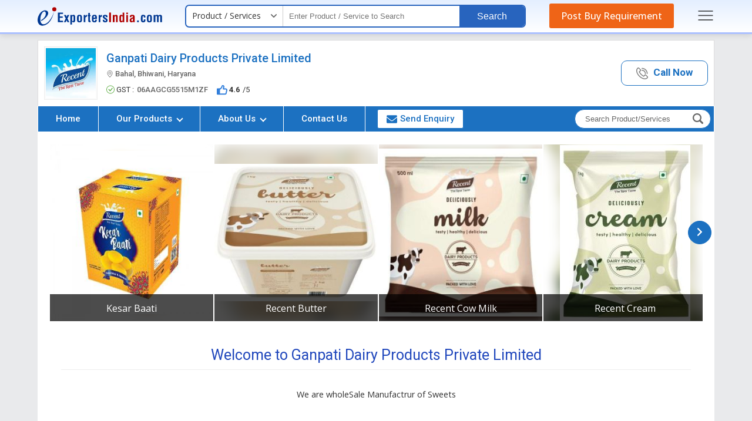

--- FILE ---
content_type: text/html; charset=UTF-8
request_url: https://www.exportersindia.com/ganpati-dairy-product/
body_size: 39022
content:

<!DOCTYPE HTML>
<html lang="en">
<head>
<meta charset="utf-8">
<meta name="viewport" content="width=device-width, initial-scale=1, shrink-to-fit=no">

<link rel="preconnect" href="https://static.exportersindia.com" crossorigin="anonymous">
<link rel="preconnect" href="https://js.exportersindia.com" crossorigin="anonymous">
<link rel="preconnect" href="https://css.exportersindia.com" crossorigin="anonymous">
<link rel="preconnect" href="https://dyimg.exportersindia.com" crossorigin="anonymous">
<link rel="preconnect" href="https://www.google-analytics.com" crossorigin="anonymous">
<link rel="preconnect" href="https://pagead2.googlesyndication.com" crossorigin="anonymous">
<link rel="preconnect" href="https://www.googletagmanager.com" crossorigin="anonymous">
<link rel="preconnect" href="https://connect.facebook.net" crossorigin="anonymous">
<link rel="preconnect" href="https://googleads.g.doubleclick.net" crossorigin="anonymous">
<link rel="preconnect" href="https://static.zohocdn.com" crossorigin="anonymous">
<link rel="preconnect" href="https://www.googleadservices.com" crossorigin="anonymous">
<link rel="preconnect" href="https://fonts.gstatic.com" crossorigin="anonymous">
<link rel="preconnect" href="https://dynamic.exportersindia.com" crossorigin="anonymous">
<link rel="preconnect" href="https://members.exportersindia.com" crossorigin="anonymous"/>
<link rel="dns-prefetch" href="https://dynamic.exportersindia.com" crossorigin="anonymous">
<link rel="dns-prefetch" href="https://static.exportersindia.com" crossorigin="anonymous">
<link rel="dns-prefetch" href="https://js.exportersindia.com" crossorigin="anonymous">
<link rel="dns-prefetch" href="https://css.exportersindia.com" crossorigin="anonymous">
<link rel="dns-prefetch" href="https://dyimg.exportersindia.com" crossorigin="anonymous">
<link rel="dns-prefetch" href="https://img1.exportersindia.com" crossorigin="anonymous">
<link rel="dns-prefetch" href="https://img2.exportersindia.com" crossorigin="anonymous">
<link rel="dns-prefetch" href="https://img3.exportersindia.com" crossorigin="anonymous">
<link rel="dns-prefetch" href="https://www.google-analytics.com" crossorigin="anonymous">
<link rel="dns-prefetch" href="https://pagead2.googlesyndication.com" crossorigin="anonymous">
<link rel="dns-prefetch" href="https://googleads.g.doubleclick.net" crossorigin="anonymous">
<link rel="dns-prefetch" href="https://www.googletagmanager.com" crossorigin="anonymous">
<link rel="dns-prefetch" href="https://connect.facebook.net" crossorigin="anonymous">
<link rel="dns-prefetch" href="https://static.zohocdn.com" crossorigin="anonymous">
<link rel="dns-prefetch" href="https://www.googleadservices.com" crossorigin="anonymous">
<link rel="dns-prefetch" href="https://img500.exportersindia.com" crossorigin="anonymous">
<title>Ganpati Dairy Products Private Limited in Bhiwani - Manufacturer of 400gm Navrattan Mix Nameen & Boondi Namkeen</title>
<meta name="description" content="About Ganpati Dairy Products Private Limited, Manufacturer, Supplier of 400gm Navrattan Mix Nameen, Boondi Namkeen, 400gm Bikaneri Bhujia Namkeen from Bhiwani, Haryana.">
<meta name="keywords" content="400gm Navrattan Mix Nameen Manufacturer, Boondi Namkeen Supplier, Ganpati Dairy Products Private Limited, Bhiwani, Haryana">

<meta property="og:type" content="website" >
<meta property="og:title" content="Ganpati Dairy Products Private Limited in Bhiwani - Manufacturer of 400gm Navrattan Mix Nameen & Boondi Namkeen" >
<meta property="og:description" content="About Ganpati Dairy Products Private Limited, Manufacturer, Supplier of 400gm Navrattan Mix Nameen, Boondi Namkeen, 400gm Bikaneri Bhujia Namkeen from Bhiwani, Haryana." >
<meta property="og:url" content="https://www.exportersindia.com/ganpati-dairy-product" >
<meta property="og:image" content="https://dynamic.exportersindia.com/company_logo/5053060.jpg" >

<meta name="twitter:card" content="summary" >
<meta name="twitter:title" content="Ganpati Dairy Products Private Limited in Bhiwani - Manufacturer of 400gm Navrattan Mix Nameen & Boondi Namkeen" >
<meta name="twitter:description" content="About Ganpati Dairy Products Private Limited, Manufacturer, Supplier of 400gm Navrattan Mix Nameen, Boondi Namkeen, 400gm Bikaneri Bhujia Namkeen from Bhiwani, Haryana." >
<meta name="twitter:url" content="https://www.exportersindia.com/ganpati-dairy-product" >
<meta name="twitter:image" content="https://dynamic.exportersindia.com/company_logo/5053060.jpg" >
<link rel="canonical" href="https://www.exportersindia.com/ganpati-dairy-product/"><link rel="preload" as="script" href="https://js.exportersindia.com/company-detail/js/jquery.latest.min.js">
<script src="https://js.exportersindia.com/company-detail/js/jquery.latest.min.js"></script>

	<!-- Google Tag Manager -->
	<script>(function(w,d,s,l,i){w[l]=w[l]||[];w[l].push({'gtm.start':
	new Date().getTime(),event:'gtm.js'});var f=d.getElementsByTagName(s)[0],
	j=d.createElement(s),dl=l!='dataLayer'?'&l='+l:'';j.async=true;j.src=
	'https://www.googletagmanager.com/gtm.js?id='+i+dl;f.parentNode.insertBefore(j,f);
	})(window,document,'script','dataLayer','GTM-N77LX7D');</script>
	<!-- End Google Tag Manager -->

	<style>
html{background:#e9eaec;color:#333;font:12px/1.5em 'Open Sans',sans-serif;-webkit-text-size-adjust:none}*{margin:0;padding:0}.ffrr{font-family:'Roboto',sans-serif;font-weight:400}.ffos{font-family:'Open Sans',sans-serif}article,aside,audio,canvas,details,figure,figcaption,footer,h1,h2,h3,h4,h5,h6,header,hgroup,menu,nav,section,summary,video{display:block}blockquote,body,button,dd,details,dl,fieldset,figure,form,h1,h2,h3,h4,h5,h6,input,ol,p,select,summary,td,textarea,ul{margin:0;padding:0}a{text-decoration:none;cursor:pointer;outline:none!important}a:focus{outline:thin dotted}a:active,a:hover{outline:0}a[href^="mailto:"],a[href^="ymsgr:"]{word-wrap:break-word;word-break:break-all}.js .no-js{display:none;position:absolute;bottom:0}ol,ul{list-style:none}.star{color:#c30;font-family:Verdana,Geneva,sans-serif;font-size:.9em}.tal{text-align:left}.tar{text-align:right}.tac{text-align:center}.taj{text-align:justify}.vat{vertical-align:top}.vam{vertical-align:middle}.vab{vertical-align:bottom}.fl{float:left;*display:inline-block}.fr{float:right;*display:inline-block}.fo{*zoom:1}.fo:before,.fo:after{content:"";display:table}.fo:after{clear:both}.cb{clear:both}.db{display:block}.dib{display:inline-block;*display:inline;*zoom:1}.dn{display:none}.pa{position:absolute}.pf{position:fixed}.pr{position:relative}.zi1{z-index:1}.zi2{z-index:2}.zi3{z-index:3}.zi4{z-index:4}.zi5{z-index:5}.zi6{z-index:6}.zi7{z-index:7}.zi8{z-index:8}.zi9{z-index:9}.zi10{z-index:10}.bsbb{-webkit-box-sizing:border-box;-moz-box-sizing:border-box;box-sizing:border-box}.cd{cursor:default}.cp{cursor:pointer}.sc{white-space:nowrap;overflow:hidden;text-overflow:ellipsis}.dif,.dif a,a.dif,.dif-anchors a{color:#c30}.dif a:hover,a.dif:hover,.dif-anchors a:hover{color:#930}.blue,.blue a,a.blue{color:#03c}.blue a:hover,a.blue:hover{color:#06f}.pt30px,.ac-pt30px>*,.acac-pt30px>*>*{padding-top:30px}.m20px,.ac-m20px>*,.acac-m20px>*>*{margin:20px}.fw{width:auto;max-width:90%;margin:auto}.eih-header{background:linear-gradient(180deg,#e4efff,#fff);border-bottom:solid 3px #abc0ff;position:relative;z-index:9;box-shadow:0 2px 10px rgba(0,0,0,.12);margin-bottom:10px}.ein-header{display:flex;align-items:center;justify-content:space-between;padding:8px 0}.ein-header .ei-logo{display:block;line-height:0}.ein-header .eih-searh{display:flex;align-items:center;background:#fff;border-radius:7px;border:2px solid #2864be;position:relative}.eih-searh .eih-dropdown{position:relative}.eih-searh .hst{display:flex;border-radius:6px 0 0 6px;align-items:center;justify-content:space-between;width:165px;padding:8px 20px 9px 10px;border-right:1px solid #ccc;cursor:pointer;box-sizing:border-box;position:relative;color:#333;font-size:14px}.eih-searh .hst:after{content:'';width:10px;height:16px;position:absolute;top:9px;right:10px;mask-image:url(https://static.exportersindia.com/ei_images/icon-angle-down.svg);mask-repeat:no-repeat;mask-position:center;mask-size:contain;-webkit-mask-image:url(https://static.exportersindia.com/ei_images/icon-angle-down.svg);-webkit-mask-repeat:no-repeat;-webkit-mask-position:center;-webkit-mask-size:contain;display:inline-block;background:#666}.ein-header .hst-list{display:none;position:absolute;top:100%;left:0;right:0;border-radius:0 0 15px 15px;box-shadow:0 0 5px rgba(0,0,0,.12);border:1px solid #eee;background:#fff;margin:0;padding:0;list-style:none;z-index:3}.ein-header .hst-list li{padding:10px 15px;border-bottom:1px solid #eee;color:#999;cursor:pointer}.ein-header .hst-list li:hover{color:#000;background:#f5f5f5;will-change:transform}.ein-header .hst-list li:last-child{border-bottom:none}.eih-input input[type="text"]{background:none;border:none;padding:8px 10px;font-size:13px;font-weight:400;width:300px;box-sizing:border-box}.eih-input input[type="text"]:focus{outline:none}.eih-search-btn button{background:#2864be;color:#fff;padding:10px 30px;border-radius:0 5px 5px 0;border:none;font-size:16px;font-weight:400;line-height:15px;font-family:'Arial';cursor:pointer}.eih-pyr{background:#ef6417;color:#fff;font-family:'Open Sans',sans-serif;border-radius:3px;font-size:16px;font-weight:500;padding:10px 20px;line-height:20px;text-decoration:none;outline:none;transition:all .3s ease}.eih-pyr:hover{background:#e1570b;color:#fff;will-change:transform}.speech #VoiceSearch_DG{float:right;width:40px;vertical-align:middle;padding:9px 7px;line-height:0;box-sizing:border-box;cursor:pointer}.eih-searh-overlay{position:fixed;top:0;left:0;width:100%;height:100%;z-index:2;background:rgba(0,0,0,.7);display:none;transition:all .3s ease}.eih-input{position:relative}.eih-input-dropdown{position:absolute;top:calc(100% + 4px);left:0;right:0;background:#fff;padding:0;margin:0;list-style:none;box-shadow:0 0 5px rgba(0,0,0,.12);z-index:12;display:none;max-height:350px;overflow-y:auto!important}.eih-input-dropdown li{padding:10px 15px 10px 30px;font-size:14px;line-height:20px;color:#666;cursor:pointer;position:relative;transition:all .3s ease}.eih-input-dropdown li strong{font-weight:600;color:#000}.eih-input-dropdown li i.fa{color:#999;position:absolute;left:10px;line-height:20px;font-size:14px}.eih-input-dropdown li:hover{background:#f5f5f5;color:#000}.footer-main{background:var(--inbodybg);border-top:solid 1px #ddd;margin-top:15px;padding:7px 0;font-size:13px;font-family:'Roboto',sans-serif}.footer-main .footer_inn_sec{display:flex;align-items:center;justify-content:space-between;color:#666}.footer-main .footer_inn_sec .left_link a{color:#03c}.footer-main .footer_inn_sec .left_link a:hover{text-decoration:underline}.footer-main .footer_inn_sec .left_link span{padding:0 5px;color:#ccc}.footer-main .footer_inn_sec .left_link .copy_right{margin-bottom:3px}.footer-main .footer_inn_sec .left_link .copy_right>span{font-weight:500;color:#000;padding:0}.side-nav-overlay{display:none;position:fixed;top:0;left:0;width:100%;height:100%;background:rgba(0,0,0,.5);z-index:100;font-family:'Open Sans',sans-serif}.side-nav{position:fixed;top:0;right:-100%;bottom:0;width:260px;overflow-y:auto;background:#fff;z-index:99;box-shadow:2px 2px 10px rgba(0,0,0,.3)}.close-sidenav{position:absolute;top:15px;right:10px;display:inline-block;outline:none;line-height:0}.close-sidenav .icon-times-circle{width:20px;height:20px;display:flex;align-items:center;justify-content:center}.close-sidenav .icon-times-circle svg{fill:#999}.side-nav .sign-in-sec{padding:20px;text-align:center}.side-nav .after-signin{padding:20px;text-align:center}.side-nav .after-signin p{margin-bottom:5px;font-size:13px}.side-nav .after-signin p strong{color:#03c;margin-right:5px;display:inline-block;vertical-align:middle}.side-nav .after-signin p a{display:inline-block;vertical-align:middle}.side-nav .after-signin p a .icon-pencil{width:10px;display:inline-block;margin-right:3px}.side-nav .after-signin p a .icon-pencil svg{fill:#06c}.signin-link{display:inline-block;margin-bottom:5px;text-decoration:none;font-weight:600;font-size:12px;background:#08c;color:#fff;border-radius:5px;padding:3px 10px}.side-nav .after-signin .verified{display:inline-flex;align-items:center;margin-left:5px;font-size:12px;color:#390}.side-nav .after-signin .verified .icon-check-circle{margin-right:2px;width:12px;display:inline-block}.side-nav .after-signin .verified .icon-check-circle svg{fill:#390}.side-nav .after-signin .sign-out-link{display:inline-block;text-decoration:none;font-weight:600;font-size:12px;background:#08c;color:#fff;border-radius:5px;padding:3px 10px}.sign-in-sec p{font-size:12px;color:#666;margin-bottom:0}.sign-in-sec p a{display:inline-block;font-size:12px;color:#06c;font-weight:600;margin-left:5px}.side-nav .sns-h{padding:5px 15px;background:#eee;color:#666;font-size:12px;font-weight:600}.side-nav .snm-list{margin:0;padding:10px 15px;list-style:none}.side-nav .snm-list li{margin-bottom:7px;display:flex;align-items:center}.side-nav .snm-list li:last-child{margin-bottom:0}.side-nav .snm-list li a{display:inline-block;font-size:13px;color:#666;text-decoration:none}.side-nav .snm-list li img{margin-right:10px}.side-nav .snm-list li:hover a{color:#03c}.snm-list-icon{border-top:1px solid #eee;padding:10px 15px}.snm-list-icon li{position:relative;margin-bottom:7px;font-size:13px;padding-left:13px}.snm-list-icon li:last-child{margin-bottom:0}.snm-list-icon li a{color:#666;text-decoration:none}.snm-list-icon li i.icon-angle-right{position:absolute;left:0;top:0;width:5px;display:inline-block}.snm-list-icon li i.icon-angle-right svg{fill:#999}.snm-list-icon li:hover a{color:#03c}@media(max-width:1025px){.eih-input input[type="text"]{width:140px}}.body_no_scroll{overflow:hidden}.dn{display: none;}
.company_header{background:#fff;border:solid 1px #ddd;border-bottom:none}
.top_head{display:flex;justify-content:space-between;align-items:center;padding:10px;font-family:'Roboto',sans-serif;}
.top_head .company_left{display:flex;align-items:center;}
.top_head .company_left .logo_img{line-height:0;margin-right:15px;border:1px solid #eee;float:left;width:85px;height:85px;padding:2px;display:flex;align-items:center;justify-content:center;background:#fafafa;}
.top_head .company_left .logo_img2{line-height:0;margin-right:15px;border:1px solid #eee;float:left;width:70px;height:70px;padding:2px;display:flex;align-items:center;justify-content:center;background:#fafafa;font-size:40px;font-weight:300;color:#fff}
.top_head .company_left .logo_img a{display:inline-block;width:85px;height:85px;}
.top_head .company_left .logo_img img{width:auto;height:auto;max-width:100%;max-height:100%}
.top_head .company_left .company_name h1,.top_head .company_left .company_name a{font-size:20px;line-height:22px;font-weight:400;color:#333}
.top_head .company_left .company_name2 h1{font-size:20px;line-height:22px;font-weight:500;color:#333;margin-bottom:10px}
.top_head .company_left .company_name2.fw4 h1{font-weight:400;}
.top_head .company_left .company_name2 h1 span{font-size:13px;color:#666;display:block;line-height:14px;margin-top:9px;}
.top_head .company_left .company_name2 h1 span img{width:revert-layer;height:revert-layer;vertical-align:middle}
.top_head .company_left .company_name2 a{display:inline-block}
.top_head .company_left .company_name2 a h1{font-size:20px;line-height:22px;font-weight:400;color:#333}
.top_head .company_left .company_name2 a h1 span{font-size:13px;color:#666;display:block;line-height:0px;margin-top:14px;}
.top_head .company_left .company_other{margin-top:5px}
.top_head .company_left .company_other img{vertical-align:middle;margin-right:3px;opacity:.8;width:revert-layer;height:revert-layer;}
.top_head .company_left .company_other ._oth_info{display:inline-flex;align-items:center;font-size:13px;color:#666} 
.top_head .company_left .company_other ._oth_rating{margin-top:8px;font-size:13px;display:flex;align-items:center;flex-wrap:wrap}
.top_head .company_left .company_other ._oth_rating span{display:flex;margin-right:10px;align-items:center}
.top_head .company_left .company_other ._oth_rating .gst b{margin-left:5px;color:#666;font-weight:500}
.top_head .company_left .company_other ._oth_rating span b{margin-right:5px;}
.top_head .company_left .company_other ._oth_rating span >span{vertical-align:middle;margin:0}
.top_head .company_left .company_other ._oth_rating span >span i.fa{margin-left:5px;font-size:15px;}
.top_head .company_left .company_other ._oth_rating span >span i.fa.dif{color:#ff5948}
.top_head .company_left .company_other ._oth_rating span:last-child{margin-right:0}
.top_head .company_left .company_other .write_a_review{color:#03c;cursor:pointer}
.top_head .company_left .company_other .write_a_review:hover{text-decoration:underline}

.top_head .vwCall_bt{display:inline-block;border:1px solid #08c;text-align:center;font-size:17px;border-radius:10px}
.top_head .vwCall_bt a{padding:10px 30px;display:block;color:#08c}
.top_head .vwCall_bt:hover{background:#f5f9ff}
.top_head .vwCall_bt span{font-weight:700}
.top_head .vwCall_bt .extNo{display:block;font-weight:400;color:#333;font-size:15px;margin-top:5px} 

.top_head .vwCall_bt2{display:inline-block;border:1px solid #08c;text-align:center;font-size:17px;border-radius:10px}
.top_head .vwCall_bt2 a{padding:10px 25px;display:block;color:#08c;font-weight:600}
.top_head .vwCall_bt2:hover{background:#f5f9ff}
.top_head .vwCall_bt2 a img{vertical-align:middle;margin-right:5px;opacity:0.5;width:revert-layer;} 

 
.company_nav{border:solid 1px #9ccaf7;border-top:solid 2px #86b9ed;background:#e1eeff;font-family:'Roboto',sans-serif}
.company_nav .menu_nov{display:flex;align-items:center;border:solid 1px #fff}
.company_nav .nav-bar{margin:0;padding:0;list-style:none;display:flex}
.company_nav .nav-bar > li{border-right:1px solid #fff;position:relative}
.company_nav .nav-bar > li:last-child{border-right:none}
.company_nav .nav-bar > li > a{display:block;padding:12px 30px;line-height:19px;font-size:15px;color:#333;outline:none;transition:all .3s ease;font-weight:500}
.company_nav .nav-bar > li > a .angle-down{border:solid #fff;border-width:0 2px 2px 0;display:inline-block;padding:3px;transform:rotate(45deg);margin:-3px 0px 0px 5px;vertical-align:middle}
.company_nav .nav-bar > li a:hover .angle-down, .top_header_sec.desk_sticky .company_nav .nav-bar>li a .angle-down{border-color:var(--theme1);}
.company_nav .nav-bar > li > a img{vertical-align:middle;margin-left:5px;}
.company_nav .nav-bar > li ul.drop_nav{position:absolute;top:100%;left:0;width:225px;background:#e1eeff;z-index:11;box-sizing:border-box;display:none;box-shadow:0 2px 7px 0 #7bbdff}
.company_nav .nav-bar > li:hover ul.drop_nav{display:block}
.company_nav .nav-bar > li ul.drop_nav li a{padding:10px 15px;display:block;font-size:14px;color:#333;border-top:1px dashed #ccc}
.company_nav .nav-bar > li ul.drop_nav li:first-child a{border-top:none}
.company_nav .nav-bar > li ul.drop_nav li a:hover{background:#06c;color:#fff}
.company_nav .nav-bar > li div.sub_menu{position:absolute;top:100%;left:-90px;width:1170px;background:#fff;z-index:2;padding:5px 10px 10px;box-sizing:border-box;display:none;box-shadow:0 2px 7px 0 #7bbdff}
.company_nav .nav-bar > li:hover div.sub_menu{display:block}
.company_nav .nav-bar > li div.sub_menu > ul{display:flex;flex-wrap:wrap}
.company_nav .nav-bar > li div.sub_menu > ul > li{width:33.33%;padding:12px 12px 0px;text-align:left;margin:0;box-sizing:border-box}
.company_nav .nav-bar > li div.sub_menu > ul > li a.sub_hed,.company_nav .nav-bar > li div.sub_menu > ul > li p.sub_hed{font-size:16px;color:#333;font-weight:600;margin-bottom:7px;display:inline-block}
.company_nav .nav-bar > li div.sub_menu > ul > li a.sub_hed:hover{text-decoration:underline;background:none;color:inherit}
.company_nav .nav-bar > li div.sub_menu > ul li > ul{margin:0;padding:0;font-size:14px;line-height:24px}
.company_nav .nav-bar > li div.sub_menu > ul li > ul li > a{color:#333}
.company_nav .nav-bar > li div.sub_menu > ul li > ul li > a:hover,.company_nav .nav-bar > li div.sub_menu > ul li > ul li > span._more:hover{text-decoration:underline;background:none;color:inherit}
.company_nav .nav-bar > li div.sub_menu > ul li > ul li > span._more{color:#03c;font-size:12px;cursor:pointer}
.company_nav .nav-bar > li div.sub_menu ._all_link{text-align:right}
.company_nav .nav-bar > li div.sub_menu ._all_link span{display:inline-block;padding:3px 20px;border:solid 1px #08c;background:#fff;cursor:pointer;font-size:13px;color:#1ca7ed;border-radius:3px}
.company_nav .nav-bar > li div.sub_menu ._all_link span:hover{background:#fafafa;color:#08c;}

.company_nav .nav-bar > li:hover a{position:relative;background-color:#fff;color:#06c}
.company_nav .nav-bar > li.active > a:after{content:'';position:absolute;left:0;bottom:0;width:100%;height:2px;background:#06c}
.company_nav .nav-bar > li.send-enquiry{padding:5px 5px 5px 20px;transition:all .3s ease}
.company_nav .nav-bar > li.send-enquiry a{color:#08c;padding:6px 15px;border:solid 1px #08c;border-radius:3px;background:#fff;display:flex;align-items:center}
.company_nav .nav-bar > li.send-enquiry a:hover{background:#f7f7f7}
.company_nav .nav-bar > li.send-enquiry a img{margin-right:5px;width:revert-layer;height:revert-layer;}
.company_nav .nav-bar > li.send-enquiry a svg{margin-right:5px;width:18px;height:16px;fill:var(--theme1);vertical-align:middle;}
.company_nav .rgtNavSec{margin:0 5px 0 auto}
.company_nav .navbar-search{background:#fff;position:relative;display:inline-block;border:solid 1px #006091;border-radius:20px;}
.company_nav .navbar-search .search_box{display:flex;}
.company_nav .navbar-search .nav-search-input{background:none;border:none;outline:none;box-shadow:none;padding:8px 10px 8px 17px;width:190px;box-sizing:border-box;font-size:13px;color:#000}
.company_nav .navbar-search .nav-search-input::placeholder{color:#666;opacity:1;}
.company_nav .navbar-search .nav-search-input::-ms-input-placeholder{color:#666;}
.company_nav .navbar-search .btn-nav-sarch{border:none;outline:none;box-shadow:none;color:#999;font-size:19px;padding:6px 12px 4px 10px;border-radius:0px 15px 15px 0px;}
.company_nav .navbar-search .btn-nav-sarch span{display:none}

/* header fixed css*/
@keyframes header_sticky {0%{margin-top:-250px}100%{margin-top:0}}
.company_header + .div_height{height:0px;}
.company_header.sticky{position:fixed;top:0;left:0;width:100%;background:#fff;margin:0;padding:0;border:none;box-shadow:0px 3px 6px #ccc;animation-name:header_sticky;animation-duration:.6s;transition:all .25s ease-in-out;justify-content:space-between;align-items:center;z-index:99}
.company_header.sticky .company_left{padding-bottom:0} 
.company_header.sticky .company_name h1,.company_header.sticky .company_name a{font-size:16px !important;font-weight:500}

.company_header.sticky .company_name2 h1{font-size:20px;line-height:22px;font-weight:400;color:#333;margin-bottom:0} 
.company_header.sticky .company_other ._oth_info span{font-size:13px !important;}
.company_header.sticky .company_other ._oth_info .gst,.company_header.sticky .company_other ._oth_info .verified,.company_header.sticky .company_other ._oth_rating{display:none !important}

.top_header_sec,.top_header_sec *{will-change:auto}

.top_header_sec.sticky + .div_height{height:0px;}
.top_header_sec.desk_sticky{display:flex;align-items:center;position:fixed;top:0;width:90%;background:#fff;margin:0;padding:0;border:none;box-shadow:0 5px 10px 0 #ccc;animation-name:header_sticky;animation-duration:.6s;transition:all .25s ease-in-out;justify-content:space-between;z-index:10;border-top:5px solid #2D3192}
.top_header_sec.desk_sticky .company_header{border:none;width:380px;}
.top_header_sec.desk_sticky .top_head{padding:0}
.top_header_sec.desk_sticky .top_head .company_left .company_name2 h1 span{margin-top:4px}
.top_header_sec.desk_sticky .top_head .company_left{padding:4px 10px}
.top_header_sec.desk_sticky .top_head .company_left .logo_img{width:50px;height:50px}
.top_header_sec.desk_sticky .top_head .company_left .company_info{width:calc(100% - 60px)}
.top_header_sec.desk_sticky .company_header .company_other{display:none !important}
.top_header_sec.desk_sticky .company_header .vwCall_bt,.top_header_sec.desk_sticky .company_header .vwCall_bt2{display:none}
.top_header_sec.desk_sticky + .div_height{height:112px;}
.top_header_sec.desk_sticky .company_nav{border:none;background:none}
/*.top_header_sec.desk_sticky .company_nav .nav-bar > li div.sub_menu{left:-630px;}*/
.top_header_sec.desk_sticky .company_nav .nav-bar > li div.sub_menu{position:fixed;left:8%;right:8%;top:68px;width:84%}
.top_header_sec.desk_sticky .company_nav .nav-bar > li > a{padding:18px 10px}
.top_header_sec.desk_sticky .company_nav .nav-bar > li.send-enquiry{padding:12px 10px;}
.top_header_sec.desk_sticky .company_nav .nav-bar > li.send-enquiry a{padding:6px 10px;}
.top_header_sec.desk_sticky .company_nav .nav-bar > li:hover > a,.top_header_sec.desk_sticky .company_nav .nav-bar > li.active > a{position:relative;background-color:#f7f7f7;color:#06c}
.top_header_sec.desk_sticky .company_nav .nav-bar > li > a:hover{background:#f7f7f7 !important;color:#03c}
.top_header_sec.desk_sticky .company_nav .nav-bar > li.active > a:after{display:none}
 
.top_header_sec.desk_sticky .company_nav .navbar-search{border-radius:4px;}
.top_header_sec.desk_sticky .company_nav .navbar-search .search_fild_data{display:none;}
.top_header_sec.desk_sticky .company_nav .search_box.show_search_fild .search_fild_data{display:block;position:absolute;top:40px;left:-215px;background:#fff;border:solid 2px #666;width:250px;}
.top_header_sec.desk_sticky .company_nav .search_box.show_search_fild .search_fild_data:before{content:'';border-bottom:10px solid #666;border-left:10px solid transparent;border-right:10px solid transparent;top:-10px;right:6px;position:absolute;}
.top_header_sec.desk_sticky .company_nav .search_box.show_search_fild .search_fild_data .nav-search-input{width:100%}
.top_header_sec.desk_sticky .company_nav .navbar-search .btn-nav-sarch{border-radius:4px;padding:6px 10px;cursor:pointer}
/* header fixed css*/

.page-content{background:#fff;padding:20px;} 

.carousel_section{display:flex;align-items:center;margin-bottom:20px;position:relative;width:100%;}
.carousel_section button{position:absolute;top:0;bottom:0;margin:auto;width:40px;height:40px; display:flex;align-items:center;justify-content:center; z-index:1;border:solid 1px var(--theme1);border-radius:50%;background:var(--theme1);transition:all .3s ease;}
.carousel_section .prevBtn{left:-15px;}
.carousel_section .prevBtn:after{content:'';width:14px;height:14px;position:absolute;top:11px;mask-image:url(https://static.exportersindia.com/ei_images/icon-angle-right.svg);mask-repeat:no-repeat;mask-position:center;mask-size:contain;-webkit-mask-image:url(https://static.exportersindia.com/ei_images/icon-angle-right.svg);-webkit-mask-repeat:no-repeat;-webkit-mask-position:center;-webkit-mask-size: contain;display:inline-block;background:#fff;transform:rotate(180deg);}
.carousel_section .nextBtn{right:-15px;}
.carousel_section .nextBtn:after{content:'';width:14px;height:14px;position:absolute;top:11px;mask-image:url(https://static.exportersindia.com/ei_images/icon-angle-right.svg);mask-repeat:no-repeat;mask-position:center;mask-size:contain;-webkit-mask-image:url(https://static.exportersindia.com/ei_images/icon-angle-right.svg);-webkit-mask-repeat:no-repeat;-webkit-mask-position:center;-webkit-mask-size: contain;display:inline-block;background:#fff;}

.carousel_inner{overflow:hidden;width:100%}
.carousel_inner .indexSlides{display:flex;transition:transform .3s ease-in-out}
.carousel_inner .indexSlides .imgSlide{min-width:25%;border:solid 1px #fff;position:relative;cursor:pointer}
.carousel_inner .indexSlides .imgSlide._two_slide{min-width:50%;}
.carousel_inner .indexSlides .imgSlide._one_slide{min-width:100%;margin:0 10px;position:relative}
.carousel_inner .indexSlides .psc-img{width:100%;height:300px;line-height:0;background:#f9f9f9;position:relative;overflow:hidden;display:flex;align-items:center;justify-content:center}
.carousel_inner .indexSlides .psc-img img{width:auto;height:auto;max-width:100%;max-height:100%;position:relative;z-index:1}
.carousel_inner .indexSlides .psc-img .blur-bg{position:absolute;top:-10px;left:-10px;right:-10px;bottom:-10px;filter:blur(10px);-webkit-filter:blur(10px);background-position:center;background-repeat:no-repeat;background-size:cover;z-index:0}
.carousel_inner .indexSlides .psc-cont{position:absolute;left:0;right:0;bottom:-50px;text-align:center;background:rgba(0,0,0,0.7);color:#fff;padding:15px;z-index:1;transition:all .3s ease}
.carousel_inner .indexSlides .psc-title{text-align:center;font-size:16px;color:#fff;margin-bottom:10px}
.carousel_inner .indexSlides .psc-title > a{color:#fff;display:inline-block;max-width:100%;white-space:nowrap;overflow:hidden;text-overflow:ellipsis}
.carousel_inner .indexSlides .psc-cont > a{color:#fff;display:inline-block;background:#08c;border:1px solid #eee;padding:7px 20px;font-size:13px;border-radius:5px;line-height:1.4em}
.carousel_section .indexSlides .imgSlide:hover .psc-cont{bottom:0}


.sh{margin-bottom:30px;text-align:center;border-bottom:solid 1px #eee;font-family:'Roboto',sans-serif;padding-bottom:7px}
.sh h2,.sh p{font-size:25px;font-weight:400;line-height:35px;color:#333}
.about-sec{padding:20px}
.about-sec .about-sd{text-align:center;margin-bottom:40px;font-family:'Open Sans',sans-serif}
.about-sec .about-sd p{line-height:1.7em;font-size:1.2em;color:#333}
.about-sec .about-sd span{color:#03c;display:inline-block;cursor:pointer}

.about-sec .company-info{margin:0 -10px 0px;padding:0;list-style:none;display:flex;align-items:center;justify-content:center;flex-wrap:wrap}
.about-sec .company-info li{width:18%;text-align:center;margin:0px 10px 30px}
.about-sec .company-info li .in_box{background:#ffffff;padding:20px;box-shadow:2px 2px 7px #ccc;height:100%;box-sizing:border-box;border-radius:10px;}
.about-sec .company-info li:hover .in_box{background:#2d3192;color:#fff}
.about-sec .company-info li .in_box figure{border-radius:50%;padding:10px;margin:0 auto 10px;display:flex;width:50px;height:50px;align-items:center;justify-content:center;position:relative;transition:.2s ease-in-out}
.about-sec .company-info li .in_box figure img{max-width:98%;height:auto;position:relative;z-index:1;opacity:0.5}
.about-sec .company-info li .in_box figure:after{content:'';background:#f5f5f5;top:0;left:0;right:0;bottom:0;position:absolute;border-radius:50%;border:solid 1px #eee}
.about-sec .company-info li .in_box .info-lbl{font-size:14px;color:#666;margin-bottom:6px}
.about-sec .company-info li .in_box .info-val{font-size:16px;color:#000;font-family:'Roboto',sans-serif;line-height:22px;white-space:nowrap;overflow:hidden;text-overflow:ellipsis;}
.about-sec .company-info li:hover .in_box .info-lbl,.about-sec .company-info li:hover .in_box .info-val{color:#fff}

.short_products{display:flex;align-items:center;justify-content:space-between;background-image:linear-gradient(225deg, #cce2ff 0%, #ebf4ff 50%, #eff1f3 100%);border:solid 1px #e1eeff;border-radius:10px;padding:20px;}
.short_products .slide-content{width:50%;padding-left:60px;box-sizing:border-box}
.short_products .slide-content ._title{font-size:26px;font-weight:600;margin-bottom:15px}
.short_products .slide-content ._desc{font-size:18px;line-height:24px;margin-bottom:25px}
.short_products .slide-content ._action span{display:inline-block;background:#36c;color:#fff;border-radius:20px;padding:12px 30px;font-size:16px;font-weight:500;cursor:pointer}
.short_products .slide-content ._action span img{vertical-align:middle;width:revert-layer;height:revert-layer;}
.short_products .slide-content ._action span:hover{background:#1048a1;}

.short_products > .psc-slider .psc-img{width:100%;height:220px;line-height:0;background:#f9f9f9;position:relative;overflow:hidden;display:flex;align-items:center;justify-content:center}

.short_products .psc-slider{width:calc(100% - 50%)}
.psc-slider button:disabled{display:none;}

.short_products .slide-content._one_slide_box{width:70%;padding-left:60px;box-sizing:border-box}
.short_products .psc-slider._one_slide_box{width:calc(100% - 70%)}

.our-ps-sec{background:#f5f5f5;padding:50px 20px;font-family:'Roboto',sans-serif}
.our-ps-sec .sh{border-bottom:none;padding-bottom:0}
.our-ps-sec .view-ps-range{text-align:center;margin-top:10px}
.our-ps-sec .view-ps-range a{background:#fff;display:inline-block;padding:8px 20px;border:1px solid #1c71c1;color:#1c71c1;text-decoration:none;font-size:13px;transition:all .3s ease}
.our-ps-sec .view-ps-range a:hover{background:#1c71c1;color:#fff}

.products_list_new{margin:0px;padding:0;list-style:none;font-size:14px;color:#666}
.products_list_new li{margin:0px 0px 15px;}
.products_list_new li .pro_inner{border:solid 1px #ddd;background:#fff;padding:20px;border-radius:3px;box-shadow:0 5px 5px #eee;display:flex;justify-content:space-between}
.products_list_new li .pro_inner .pro_img_sec{width:250px;height:250px;display:flex;align-items:center;justify-content:center;overflow:hidden;line-height:0;border:solid 1px #ddd;padding:15px;position:relative}
.products_list_new li .pro_inner .pro_img_sec:after{content:'';position:absolute;top:0px;left:0px;width:100%;height:100%;background:rgba(0,0,0,0.02)}
.products_list_new li .pro_inner .pro_img_sec img{width:auto;height:auto;max-width:250px;max-height:250px;object-fit:cover;}
.products_list_new li .pro_inner .pro_img_sec._request_img{cursor:pointer}

.products_list_new li .pro_inner .products_info{width:calc(100% - 250px);padding-left:20px;}
.products_list_new li .pro_inner .products_info .data_show_more{font-size:13px;color:#03c;cursor:pointer;display:inline-block;margin-top:7px;}
.products_list_new li .pro_inner .products_info.fo.expand .pro_det_sec{max-height:inherit !important;overflow:inherit !important}
.products_list_new li .pro_inner .products_info .pro_title{margin:5px 0 10px}
.products_list_new li .pro_inner .products_info .pro_title a h3,.products_list_new li .pro_inner .products_info .pro_title h3{font-size:20px;font-weight:500;color:#00229d;font-family:'Roboto',sans-serif}
.products_list_new li .pro_inner .products_info .pro_price{display:flex;margin-bottom:10px}
.products_list_new li .pro_inner .products_info .pro_price ._pirce{font-size:16px;color:#c03;margin-right:10px}
.products_list_new li .pro_inner .products_info .pro_price ._pirce span{color:#999;font-size:15px}
.pro_inner .products_info .pro_price ._pirce span._egtp{color:#c03;cursor:pointer;font-size:15px;text-decoration:underline}
.products_list_new li .pro_inner .products_info .pro_price a{color:#00c}
.products_list_new li .pro_inner .products_info .pro_price a:hover{text-decoration:underline}
.products_list_new li .pro_inner .products_info .pro_det_sec{font-size:15px;line-height:20px;}
.products_list_new li .pro_inner .products_info .pro_det_sec p{margin-top:5px}
.products_list_new li .pro_inner .products_info .pro_det_sec p:first-child{margin-top:0}
.products_list_new li .pro_inner .products_info .pro_det_sec ul.attributes{list-style:none;margin:5px 0;font-size:15px;display:flex;flex-wrap:wrap}
.products_list_new li .pro_inner .products_info .pro_det_sec ul.attributes li{margin:0px 0px 7px;color:#000;width:50%;padding-right:10px;box-sizing:border-box}
.products_list_new li .pro_inner .products_info .pro_det_sec ul.attributes li span{display:inline-block;color:#666;position:relative;padding-right:10px;}
.products_list_new li .pro_inner .products_info .pro_det_sec ul.attributes li span:after{content:':';position:absolute;top:0;right:3px;color:#999}

.products_list_new li .pro_inner .products_info .bt_sec_new{display:flex;font-family:'Roboto',sans-serif;font-weight:500;font-size:14px;margin-top:20px;}
.products_list_new li .pro_inner .products_info .bt_sec_new ._get_price{background:#08c;color:#fff;border:1px solid #2563c5;border-radius:20px;padding:8px 25px;margin-right:15px}
.products_list_new li .pro_inner .products_info .bt_sec_new ._get_price:hover{background:#006ea5}
.products_list_new li .pro_inner .products_info .bt_sec_new ._view_det{color:#2563c5;border:1px solid #2563c5;border-radius:20px;padding:8px 25px}
.products_list_new li .pro_inner .products_info .bt_sec_new ._view_det:hover{background:#f1f1f1}


.ps_list_new{margin:0 -8px;padding:0;list-style:none;display:flex;flex-direction:row;flex-wrap:wrap;font-size:14px;color:#666}
.ps_list_new > li{width:50%;box-sizing:border-box;padding:0 8px;margin-bottom:15px}
.pro_inner{border:solid 1px #ddd;background:#fff;padding:12px;border-radius:3px;box-shadow:0 5px 5px #eee;position:relative}
.pro_inner .products_info{min-height:217px;}
.pro_inner .products_info .pro_img_sec{float:left;width:100px;height:100px;display:flex;align-items:center;justify-content:center;overflow:hidden;line-height:0;border:solid 1px #eee;margin:0px 10px 7px 0px}
.pro_inner .products_info .pro_img_sec img{width:100%;height:100px;object-fit:cover;}
.pro_inner .products_info .pro_title{margin-bottom:10px}
.pro_inner .products_info .pro_title a h3,.pro_inner .products_info .pro_title h3{font-size:18px;font-weight:400;color:#00229d;font-family:'Roboto',sans-serif}
.pro_inner .products_info .pro_price{display:flex;margin-bottom:10px}
.pro_inner .products_info .pro_price ._pirce{font-size:15px;color:#c03;margin-right:10px}
.pro_inner .products_info .pro_price ._pirce span{color:#999;font-size:13px}
.pro_inner .products_info .pro_price ._pirce span._egtp{color:#c03;cursor:pointer;font-size:14px;text-decoration:underline}
.pro_inner .products_info .pro_price a{color:#00c}
.pro_inner .products_info .pro_price a:hover{text-decoration:underline}
.pro_inner .products_info .pro_det_sec{font-size:13px;line-height:18px;}
.pro_inner .products_info .pro_det_sec p{margin-top:5px}
.pro_inner .products_info .pro_det_sec p:first-child{margin-top:0}
.pro_inner .products_info .pro_det_sec ul.attributes{list-style:none;margin:5px 0;font-size:13px;}
.pro_inner .products_info .pro_det_sec ul.attributes li{margin:0px 0px 6px;color:#000;}
.pro_inner .products_info .pro_det_sec ul.attributes li span{display:inline-block;color:#666;position:relative;padding-right:10px;}
.pro_inner .products_info .pro_det_sec ul.attributes li span:after{content:':';position:absolute;top:0;right:3px;color:#999}
.pro_inner .bt_sec{display:flex;font-family:'Roboto',sans-serif;font-weight:500;font-size:13px;margin-top:7px;border-top:solid 1px #eee;padding-top:7px;}
.pro_inner .bt_sec ._get_price{background:#08c;color:#fff;border:1px solid #2563c5;border-radius:3px;padding:5px 25px;margin-right:15px}
.pro_inner .bt_sec ._get_price:hover{background:#006ea5}
.pro_inner .bt_sec ._view_det{color:#2563c5;border:1px solid #2563c5;border-radius:3px;padding:5px 25px}
.pro_inner .bt_sec ._view_det:hover{background:#f1f1f1}
.ps_list_new .products_info.data_show{font-size:12px;color:#666;line-height:18px;overflow:hidden;max-height:215px;min-height:214px;}  
.ps_list_new .pro_inner.expand .products_info{max-height:inherit !important;} 
.ps_list_new .pro_inner .data_show_more{position:absolute;bottom:55px;right:7px;background:#fff;padding:2px 5px;font-size:12px;color:#03c;line-height:14px;cursor:pointer;transition:all 0.3s ease}

.product-list{display:flex;flex-wrap:wrap;margin:0 -8px}
.product-list li{width:25%;box-sizing:border-box;padding-left:8px;padding-right:8px;margin-bottom:15px}
.product-list .product-item{background:#fff;box-shadow:0 0 3px #ccc;transition:all .3s ease;padding:2px;}
.product-list li:hover .product-item{box-shadow:0 0 15px #ccc}
.product-list .product-img{width:100%;height:150px;position:relative;line-height:0;display:flex;align-items:center;justify-content:center;overflow:hidden;background:#eee}
.product-list .product-img .blur-bg{position:absolute;top:-5px;bottom:-5px;left:-5px;right:-5px;filter:blur(10px);-webkit-filter:blur(10px);background-position:center;background-repeat:no-repeat;background-size:cover;z-index:0}
.product-list .product-img img{position:relative;z-index:1;width:auto;height:auto;max-width:100%;max-height:150px}

.product-list .product-info{padding:15px 15px 5px;}
.product-list .pro_bt_sec{display:flex;justify-content:space-between;font-family:'Roboto',sans-serif;font-weight:500;font-size:13px;padding:0px 10px 10px;}
.product-list .pro_bt_sec ._get_price{background:#08c;color:#fff;border:1px solid #2563c5;border-radius:3px;padding:5px 15px}
.product-list .pro_bt_sec ._get_price:hover{background:#006ea5}
.product-list .pro_bt_sec ._get_price2{background:#18c1c9;color:#fff;border:1px solid #0e9ea5;border-radius:3px;padding:7px 15px}
.product-list .pro_bt_sec ._get_price2:hover{background:#0e9ea5}
.product-list .pro_bt_sec ._view_det{color:#2563c5;border:1px solid #2563c5;border-radius:3px;padding:5px 15px}
.product-list .pro_bt_sec ._view_det:hover{background:#f1f1f1}

.product-list .product-title{font-size:15px;color:#333;font-weight:600;line-height:20px;display:-webkit-box;-webkit-line-clamp:2;-webkit-box-orient:vertical;overflow:hidden;text-overflow:ellipsis;min-height:40px;margin-bottom:10px}
.product-list .product-price{color:#c30;font-weight:600;margin-bottom:10px;font-size:13px}
.product-list .product-price a{display:inline-block;color:#c30}
.product-list .product-price span{color:#666;font-weight:600;font-size:11px}
.view-suppliers{text-align:center;margin-top:10px}
.view-suppliers a{background:#fff;display:inline-block;padding:8px 35px;border:1px solid #1c71c1;color:#1c71c1;text-decoration:none;font-size:14px;transition:all .3s ease;border-radius:20px}
.view-suppliers a svg{width:9px;fill:var(--theme2);}
.view-suppliers a:hover{background:#1c71c1;color:#fff}
.view-suppliers a:hover svg{fill:#fff}
.contact-sec{padding:30px 20px;display:flex;flex-wrap:wrap;background:#fff}
.contact-sec .contact-left{width:60%;border:1px solid #eee;padding:20px;border-radius:3px;box-sizing:border-box}
.contact-sec .contact-left h2{margin-bottom:15px;}
.contact-left h1,.contact-right h2{font-family:'Roboto',sans-serif;font-size:18px;color:#333;font-weight:500;margin-bottom:15px;line-height:25px}
.tac{text-align:center}
.cf-fg{margin-bottom:15px}
.cf-fg .cf-fl{display:block;color:#333;font-weight:500;margin-bottom:3px;font-size:14px}
.cf-fg .cf-fci{width:100%;box-sizing:border-box;border:1px solid #ccc;padding:10px;border-radius:3px;outline:none;box-shadow:none}
.be-first-rate a{background:#f06417;border:1px solid #f06417;border-radius:3px;padding:7px 30px;font-size:15px;font-weight:500;color:#fff;outline:none;box-shadow:none}
.btn-send-inquiry{background:#f06417;border:1px solid #f06417;border-radius:3px;padding:10px 30px;font-size:18px;font-weight:500;color:#fff;outline:none;box-shadow:none;cursor:pointer;}
.btn-send-inquiry:hover,.be-first-rate a:hover{background:#e35100}
.contact-sec .contact-right{width:40%;padding-left:20px;padding-top:20px;box-sizing:border-box}
.contact-sec .contact-right h2{font-family:'Roboto',sans-serif;font-size:18px;color:#333;font-weight:500;margin-bottom:15px;line-height:25px}
.contact-sec .contact-info{display:flex;flex-wrap:wrap}
.contact-sec .ci-list{width:calc(100% - 110px);margin-right:10px}
.contact-sec .ci-list li{font-size:14px;line-height:25px;margin-bottom:10px;position:relative;padding-left:25px}
.contact-sec .ci-list li .icon{position:absolute;width:15px; height:15px; align-items:center;justify-content:center; left:0;text-align:center;top:7px; line-height:0}
.contact-sec .ci-list li .icon svg{fill:#999}
.contact-sec .ci-list .get-direction{display:inline-flex;align-items:center;font-size:13px;color:#03c}
.contact-sec .ci-list .get-direction svg{margin-right:5px}
.contact-sec .ci-list .youtube_icon{width:20px;height:16px;border-radius:4px;background:#f61c0d;position:absolute;left:0;top:8px}
.contact-sec .ci-list .youtube_icon:before{content:'';position:absolute;top:4px;left:8px;border:4px solid transparent;border-left:5px solid #fff}
.contact-sec .ci-list .various{margin-left:5px;display:inline-block;vertical-align:middle}
.add_info_sec{margin:10px 0px}
.add_info_sec .addi_address li{margin-bottom:10px;background:#f7f7f7;border:solid 1px #ddd;padding:10px}
.add_info_sec .addi_address ._info_hed{font-size:14px;font-weight:600;color:#333;margin-bottom:2px;}
.add_info_sec .addi_address ._info_name{font-size:13px;font-weight:500;color:#333;margin-bottom:3px;}
.add_info_sec .addi_address ._info_address{font-size:12px;color:#333}
.contact-sec .qr-code{width:100px;text-align:center}
.contact-sec .qr-code img{width:90px;height:90px;border:1px solid #ddd;padding:5px;margin-bottom:5px}
.contact-sec .qr-code p{font-size:11px;color:#666}
.contact-sec .qr-code p a{color:#666}
.contact-sec .payEiSec{border-top:1px solid #eee;text-align:center;padding-top:20px;margin-top:15px}
.payEiSec .paynow{display:inline-block;background:#1c71c1;border:1px solid #1c71c1;border-radius:3px;padding:8px 28px;font-size:14px;color:#fff;box-shadow:2px 2px 10px #ddd;cursor:pointer}
.payEiSec .paynow:hover{background:#025db3}
.payEiSec .payCont{margin-top:15px;text-align:center;font-size:14px;color:#333;margin-bottom:5px}
.payEiSec .payment-accepted-by{display:flex;align-items:center;justify-content:center}
.payEiSec .payment-accepted-by a{display:inline-block;line-height:0;margin-right:5px}
.payEiSec .payment-accepted-by a:last-child{margin-right:0}
.our-ps-sec .ps-list{margin:0 -8px;padding:0;list-style:none;display:flex;flex-wrap:wrap;justify-content:center}
.our-ps-sec .ps-list > li{width:20%;box-sizing:border-box;padding-left:4px;padding-right:4px;margin-bottom:15px}
.our-ps-sec .ps-list .ps-iteam{cursor:pointer;background:#fff;overflow:hidden;box-shadow:0px 0px 3px #ddd}
.our-ps-sec .ps-list ._img{text-align:center;padding-top:5px;}
.our-ps-sec .ps-list ._img .ps-img{display:flex;align-items:center;justify-content:center;position:relative;width:96%;height:150px;overflow:hidden;line-height:0;margin:auto;border:solid 1px #eee}
.our-ps-sec .ps-list ._img .ps-img:after{content:'';position:absolute;top:0;left:0;width:100%;height:100%;background:rgba(0,0,0,.03);z-index:1}
.our-ps-sec .ps-list ._img .ps-img img{position:relative;z-index:1;width:auto;height:auto;max-width:100%;max-height:100%;}
.our-ps-sec .ps-list .blur-bg{position:absolute;top:-5px;bottom:-5px;left:-5px;right:-5px;filter:blur(3px);-webkit-filter:blur(3px);background-position:center;background-repeat:no-repeat;background-size:cover;z-index:0}
.our-ps-sec .ps-info{padding:10px 10px 0px;text-align:center}
.our-ps-sec .ps-info-title{font-size:16px;font-weight:600;margin-bottom:7px}
.our-ps-sec .ps-info-title a{display:block;text-align:center;white-space:nowrap;overflow:hidden;text-overflow:ellipsis;color:#024}
.our-ps-sec .ps-info-list{margin:0;padding:0px 0px 7px;list-style:none;font-family:'Open Sans',sans-serif;height:100px}
.our-ps-sec .ps-info-list > li{margin-bottom:7px;font-size:13px;white-space:nowrap;overflow:hidden;text-overflow:ellipsis}
.our-ps-sec .ps-info-list > li:last-child{margin-bottom:0}
.our-ps-sec .ps-info-list > li a{color:#00e;font-size:13px;line-height:18px;display:block;white-space:nowrap;overflow:hidden;text-overflow:ellipsis;padding-right:15px}
.our-ps-sec .ps-info .view-all{text-align:center;}
.our-ps-sec .ps-info .view-all > a{display:block;font-size:14px;padding:0px 7px 7px;border-radius:5px;font-weight:400;color:var(--theme1)}
.our-ps-sec .ps-info .view-all > a i.fa{display:inline-block;margin-left:7px}
.view-all svg{width:6px;fill:var(--theme1);margin-left:2px;vertical-align:top;margin-top:3px;}
.our-video-sec{padding:50px 0;background:#fff}
.video_comp_sec{width:700px;height:450px;margin:auto}
.video_comp_sec .video_thumb_large{border:1px solid #ccc;position:relative;line-height:0;display:block}
.video_comp_sec .video_thumb_large:before{height:40px;width:60px;border-radius:10px;background:red;content:'';position:absolute;top:calc(50% - 20px);left:calc(50% - 30px);z-index:1}
.video_comp_sec .video_thumb_large:after{content:'';width:0;height:0;border-top:10px solid transparent;border-bottom:10px solid transparent;border-left:20px solid #fff;position:absolute;top:calc(50% - 10px);left:calc(50% - 7px);z-index:2}
.video_comp_sec .video_thumb_large img{width:100%;height:450px;object-fit:cover}
.mrVdo{margin:50px 5px 0px;}
.mrVdo .sh{border-bottom:none;padding-bottom:0;margin-bottom:15px;}
.mrVdo .vdo-list{margin:0;padding:0;list-style:none;display:flex;flex-wrap:wrap;justify-content:center;}
.mrVdo .vdo-list > li{width:25%;box-sizing:border-box;margin-bottom:30px;text-align:center} 
.about-right .mrVdo .vdo-list > li{width:33.33% !important;} 

.mrVdo .video{width:auto;height:auto;margin:auto;padding:0px 5px;}
.mrVdo .video_thumb{display:flex;align-items:center;justify-content:center;width:95%;height:170px;border:1px solid #ccc;overflow:hidden;line-height:0;padding:5px;position:relative}
.mrVdo .video_thumb img{width:100%;height:auto;object-fit:cover}
.mrVdo .video_thumb:before{height:30px;width:40px;border-radius:7px;background:red;content:'';position:absolute;top:calc(50% - 17px);left:calc(50% - 25px);z-index:1}
.mrVdo .video_thumb:after{content:'';width:0;height:0;border-top:7px solid transparent;border-bottom:7px solid transparent;border-left:14px solid #fff;position:absolute;top:calc(50% - 9px);left:calc(50% - 9px);z-index:2}
.mrVdo .vdo-list .vdo-title{font-size:16px;text-align:center;font-weight:600;color:#333;font-family:'Open Sans',sans-serif;margin-top:10px;line-height:20px}
.mrVdo .vdo-list .vdo-title a{color:#333}.mrVdo .vdo-list .vdo-title a:hover{color:#03c}
.mrVdo .vdo-list .vid_get_quote_bt{background:#fff;border:1px solid #0066cc;color:#0066cc;padding:7px 25px;border-radius:3px;display:inline-block;margin-top:15px;}
.mrVdo .vdo-list .vid_get_quote_bt:hover{background:#0066cc;color:#fff;}

.mrVdo .view-ps-range{text-align:center;margin-top:10px}
.mrVdo .view-ps-range a{background:#fff;display:inline-block;padding:8px 20px;border:1px solid #1c71c1;color:#1c71c1;text-decoration:none;font-size:13px;transition:all .3s ease}
.mrVdo .view-ps-range a svg{width:9px;fill:var(--theme2);}
.mrVdo .view-ps-range a:hover{background:#1c71c1;color:#fff}
.mrVdo .view-ps-range a:hover svg{fill:#fff}
.rvwRating{background:#ffff;padding:30px 10px;border-top:1px solid #dadada}
.rvwRating .sh{border-bottom:none;position:relative;padding-bottom:15px}
.rvwRating .sh h2{font-size:24px;color:#333;font-weight:400;line-height:30px;text-align:center;font-family:'Roboto',sans-serif}
.rvwRating .sh:after{content:'';position:absolute;left:50%;bottom:0;height:3px;width:65px;background:#95b2f5;transform:translate(-50%)}
.rvwRating .crr-sec{background:#fff;padding:40px 20px;border-radius:5px;box-shadow:0 0 5px #ddd;max-width:450px;margin:0 auto 20px}
.rvwRating .crr-sec .be-first-rate{display:flex;align-items:center;justify-content:center;flex-direction:column}
.be-first-rate p{font-size:16px;line-height:30px;color:#666;margin-bottom:20px;font-weight:600;text-align:center}
.be-first-rate p small{display:block;font-size:14px;font-weight:400}
.rvwRtngSec{padding:0 100px;margin-left:-10px;margin-right:-10px}
.rvwRtngSec .rvwLtSec{box-sizing:border-box;padding-left:10px;padding-right:10px}
.rvwLtSec .rvwSec{background:#fff;margin-bottom:20px;box-shadow:1px 1px 3px #ddd;padding:15px;border:1px solid #eee;border-radius:5px}
.rvwLtSec .rvwSec:last-child{margin-bottom:0}
.rvwLtSec .rvwSec .rlvntView{display:flex;flex-wrap:wrap}
.revTwoClmn{display:flex;flex-wrap:wrap;margin-left:-10px;margin-right:-10%;width:100%;}
.revTwoClmn > *{width:100%;max-width:50%;height:100%;margin-bottom:20px;box-sizing:border-box;padding-left:10px;padding-right:10px;}
.rlvntView .userSec{width:65px}
.rlvntView .userSec .usrIcon{width:52px;height:52px;background:#f5f5f5;border-radius:100%;overflow:hidden;display:flex;align-items:center;justify-content:center;}
.rlvntView .userSec .usrIcon img{width:auto;height:auto;max-width:95%;max-height:95%;border:solid 1px #ddd;overflow:hidden;border-radius:100%;}
.usrIcon .userIcon-txt{width:52px;height:52px;background:#2ca7e7;color:#fff;display:flex;align-items:center;justify-content:center;font-size:25px;font-weight:600;text-transform:uppercase;line-height:normal}
.rlvntView .userDtls{display:flex;width:calc(100% - 40px);flex-direction:column;font-family:'Open Sans',sans-serif}
.rlvntView .userDtls .rar-name, .userInfoVw .rar-name{font-size:14px;color:#333;line-height:20px;margin-bottom:4px;}
.rlvntView .userDtls .rar-name strong, .userInfoVw .rar-name strong{font-weight:700;font-size:17px;}
.rlvntView .userDtls .rar-cname, .userInfoVw .rar-cname{font-size:13px;color:#666;line-height:20px}
.rlvntView .userDtls .rar-cname strong, .userInfoVw .rar-cname strong{font-weight:600;color:#333}
.rad{display:flex;align-items:center;margin:7px 0px 8px;}
.ratting{display:inline-flex;color:#ffcc4b;font-size:15px;}
.ratting i.icon-star, .ratting i.icon-star-half, .ratting i.icon-star-empty{width:15px;height:15px;display:inline-block;background:#ffcc4b;margin-right:3px;}
.rad .vl-space{padding:0 5px;color:#999}
.rad .date{font-size:12px;color:#333;margin-left:5px}
.rlvntView .userDtls .rar-msg{margin-bottom:10px;line-height:20px;color:#666}
.rlvntView .userDtls .rar-reply{background:#fafafa;padding:10px;border-radius:5px;position:relative;font-size:13px;line-height:20px;color:#000;border:1px solid #ddd}
.rlvntView .userDtls .rar-reply:before{content:'';position:absolute;top:-20px;border:10px solid transparent;border-bottom-color:#ddd;left:30px}
.rlvntView .userDtls .rar-reply:after{content:'';position:absolute;top:-19px;border:10px solid transparent;border-bottom-color:#f5f5f5;left:30px}
.rlvntView .userDtls .rar-reply .rar-reply-h{font-size:13px;font-weight:600;color:#000;line-height:20px}
.rlvntView .userDtls .rar-reply .rar-reply-date{font-size:10px;color:#666;font-weight:400;position:absolute;right:10px;top:0px}
.rlvntView .userDtls .rar-reply{font-size:13px;line-height:20px;color:#666;padding-top:15px;}
.proName{font-size:14px;margin-bottom:5px;}
.qtyThumb{display:flex;margin-top:12px;}
.qtyThumb > div.resThumb{width:100%;max-width:150px;font-size:15px;display:flex;align-items:center;}
.qtyThumb > div.resThumb img{margin-left:7px;vertical-align:middle}
.view-ps-range{text-align:center}
.view-ps-range a{background:#fff;display:inline-block;padding:8px 20px;border:1px solid #1c71c1;color:#1c71c1;text-decoration:none;font-size:14px;border-radius:3px;font-weight:600;transition:all .3s ease}
.view-ps-range a svg{width:9px;fill:var(--theme2);}
.view-ps-range a:hover{background:#06c;color:#fff;border-color:#06c}
.view-ps-range a:hover svg{fill:#fff}
.rvwRtSec{margin-bottom:20px;padding:0px 10px}
.rvwRtSec .cust_review_box{display:flex;justify-content:space-between}
.rvwRtSec .cust_review_box .overall_rating{width:50%}
.overall_rating .crb{padding:7px;background:#fff;border:1px solid #eee;position:relative;transition:.3s ease-in-out;box-shadow:1px 1px 3px #ddd}
.overall_rating .crb .heading{font-size:16px;font-weight:400;color:#000;position:relative;padding:10px 20px 10px 40px;background:linear-gradient(90deg,#eee,#fafafa);margin-bottom:22px;font-family:'Roboto',sans-serif;}
.overall_rating .crb .heading:after{position:absolute;content:'';width:18px;height:18px;top:10px;left:10px;border-radius:50%;border:4px solid #2ca7e7;box-sizing:border-box}
.overall_rating .crb .crbrc{font-size:38px;line-height:40px;color:#000;font-weight:600;text-align:center;margin:0 0 10px}
.overall_rating .crb .crbrc span{font-size:30px;color:#999}
.overall_rating .crb .crbstar{font-size:20px;color:#fcbd01;text-align:center}
.overall_rating .crb .crbstar .icon-star,.overall_rating .crb .crbstar .icon-star-half,.overall_rating .crb .crbstar .icon-star-empty{width:20px;height:20px; background:#fcbd01;display:inline-block;vertical-align:middle;}
.overall_rating .crb .rbu{color:#999;font-size:14px;padding:15px 0 6px;text-align:center}
.overall_rating .crb .rbu span{display:block;margin:3px 0}
.overall_rating .crb .rbu a{display:inline-block;padding:3px 15px;border:1px solid #06c;color:#06c;font-weight:400;font-size:13px;border-radius:15px;transition:all .3s ease}
.overall_rating .crb .rbu a:hover{background:#038dd3;color:#fff}
.rating_breakdown{display:block;width:50%}
.rating_breakdown .crb{padding:7px;background:#fff;border:1px solid #eee;position:relative;transition:.3s ease-in-out;box-shadow:1px 1px 3px #ddd}
.rating_breakdown .crb .heading{font-size:16px;font-weight:400;color:#000;position:relative;padding:10px 20px 10px 40px;background:linear-gradient(90deg,#eee,#fafafa);margin-bottom:12px;font-family:'Roboto',sans-serif;}
.rating_breakdown .crb .heading:after{position:absolute;content:'';width:18px;height:18px;box-sizing:border-box;top:10px;left:10px;border-radius:50%;border:4px solid #23af8a}
.rating_breakdown .crb .rat_inner{display:flex;align-items:center;color:#a5a5a5;font-size:15px;margin-bottom:8px}
.rating_breakdown .crb .rat_inner .item{padding:0 7px}
.rating_breakdown .crb .rat_inner .icon-star{background:#fcbd01;height:12px;width:12px;display:inline-block;}
.rating_breakdown .crb .rat_inner .item:nth-child(2){flex:1}
.rt-t{width:100%;height:14px;background:#e7e7e7;border-radius:10px;overflow:hidden}
.rating_breakdown .crb .rt-ta{background:#23af8a;width:100%;height:14px}
.rating_breakdown .crb .rat_inner .item:last-child{width:20px}
.ratThreeSec{margin-bottom:20px;}
.ratThreeSec .rlvntView .userSec{flex-shrink:0;}
.ratThreeSec .userInfoVw{flex-shrink:0;padding-top:6px;padding-right:15px;}
.ratThreeSec .rlvntView .revCont{width:100%;flex-shrink:inherit;}
.revCont .rar-msg{font-size:14px;line-height:24px;margin-top:10px;}

.revCont .rar-reply{background:#fafafa;padding:10px;border-radius:5px;position:relative;font-size:13px;line-height:20px;color:#000;border:1px solid #ddd;margin:10px 0px;}
.revCont .rar-reply:before{content:'';position:absolute;top:-20px;border:10px solid transparent;border-bottom-color:#ddd;left:30px}
.revCont .rar-reply:after{content:'';position:absolute;top:-19px;border:10px solid transparent;border-bottom-color:#f5f5f5;left:30px}
.revCont .rar-reply .rar-reply-h{font-size:13px;font-weight:600;color:#000;line-height:20px}
.revCont .rar-reply .rar-reply-date{font-size:10px;color:#666;font-weight:400;position:absolute;right:10px;top:0px}
.revCont .rar-reply{font-size:13px;line-height:20px;color:#666;padding-top:15px;}

.progress-container{display:flex;gap:30px;flex-wrap:wrap;justify-content:center;margin:32px 0}
.progress-container .progress-item{display:flex;flex-direction:column;align-items:center;font-family:Arial,sans-serif}
.progress-container .progress-item .circle-progress{width:80px;height:80px;border-radius:50%;position:relative;display:flex;align-items:center;justify-content:center;font-weight:700;font-size:18px;color:#333}
.progress-container .progress-item .circle-progress::before{content:"";position:absolute;width:75%;height:75%;background-color:#fff;border-radius:50%;z-index:1}
.progress-container .progress-item .circle-progress span{position:relative;z-index:2;font-size:14px;}
.progress-container .progress-item .label{margin-top:10px;font-size:16px;color:#555}
.progress-container .progress-item .w0{background:conic-gradient(#4caf50 0% 0%,#e0e0e0 0% 100%)}
.progress-container .progress-item .w10{background:conic-gradient(#4caf50 0% 10%,#e0e0e0 10% 100%)}
.progress-container .progress-item .w20{background:conic-gradient(#4caf50 0% 20%,#e0e0e0 20% 100%)}
.progress-container .progress-item .w30{background:conic-gradient(#4caf50 0% 30%,#e0e0e0 30% 100%)}
.progress-container .progress-item .w40{background:conic-gradient(#4caf50 0% 40%,#e0e0e0 40% 100%)}
.progress-container .progress-item .w50{background:conic-gradient(#4caf50 0% 50%,#e0e0e0 50% 100%)}
.progress-container .progress-item .w60{background:conic-gradient(#4caf50 0% 60%,#e0e0e0 60% 100%)}
.progress-container .progress-item .w70{background:conic-gradient(#4caf50 0% 70%,#e0e0e0 70% 100%)}
.progress-container .progress-item .w80{background:conic-gradient(#4caf50 0% 80%,#e0e0e0 80% 100%)}
.progress-container .progress-item .w90{background:conic-gradient(#4caf50 0% 90%,#e0e0e0 90% 100%)}
.progress-container .progress-item .w100{background:conic-gradient(#4caf50 0% 100%,#e0e0e0 0% 0%)}


.ci-sec{padding:30px 20px;background:#fff;font-family:'Roboto',sans-serif}
.ci-sec .inqiyr{border:3px solid #1c71c1;border-radius:3px;background:#fff}
.ci-sec .inqiyr .ci-heading{background:#1c71c1;padding:10px 15px 12px;color:#fff;font-size:16px;font-weight:500}
.ci-sec .inqiyr .inquiry-body{padding:20px;display:flex;flex-wrap:wrap;justify-content:space-between}
.ci-sec .inqiyr .inquiry-body .inqiry-form{box-sizing:border-box;padding-right:30px;width:calc(100% - 405px)}
.inqiry-form .if-row{display:flex;flex-wrap:wrap;margin-left:-5px;margin-right:-5px}
.inqiry-form .if-row .if-col-half{width:50%;box-sizing:border-box;padding-left:5px;padding-right:5px}
.inqiry-form .if-row .if-col-half-x{width:50%;box-sizing:border-box;padding-left:5px;padding-right:5px}
.inqiry-form .if-fg{margin-bottom:15px}
.inqiry-form .if-label{font-size:13px;font-weight:500;color:#333;display:block;margin-bottom:5px}
.inqiry-form .if-fc{width:100%;box-sizing:border-box;padding:10px;font-size:13px;line-height:18px;border:1px solid #ccc;border-radius:3px;outline:none;box-shadow:none}
.inqiry-form input[type="number"]::-webkit-outer-spin-button,.inqiry-form input[type="number"]::-webkit-inner-spin-button{-webkit-appearance:none;margin:0}
.inqiry-form input[type="number"]{-moz-appearance:textfield}
.ci-sec .inqiyr .inquiry-body .contact-us{padding:15px;width:385px;box-sizing:border-box;border-radius:5px;box-shadow:0 0 15px rgba(0,0,0,0.30);position:relative;margin-top:-55px;background:#fff}

.inqiry-form .login_user2{padding:10px 15px;background:#f7f7f7;display:flex;align-items:center;justify-content:space-between;margin:-18px -18px 30px;}
.inqiry-form .note_me{display:inline-flex;align-items:center;font-size:13px;color:#03c}
.inqiry-form .note_me .icon{width:15px;height:15px;margin-right:5px;display:inline-block;}
.inqiry-form .note_me .icon svg{fill:#999}

.login_user{margin-top:30px;position:relative}
.login_user-sh{font-size:14px;font-weight:600;color:#333;border-bottom:1px dashed #ddd;padding-bottom:5px;margin-bottom:10px}
.not-me{position:absolute;right:0;top:0;display:inline-flex;align-items:center;color:#03c;text-decoration:none}
.not-me svg{margin-right:5px;fill:#999;width:15px;}
.not-me-list{margin:0;padding:0;list-style:none}
.not-me-list > li{margin-bottom:5px;font-size:13px;color:#666;display:flex;flex-wrap:wrap}
.not-me-list > li:last-child{margin-bottom:0}
.not-me-list .nm-lbl{width:130px;position:relative;font-weight:600;margin-right:5px}
.not-me-list .nm-lbl:after{content:':';position:absolute;right:0}

.inqiyr .contact-us h3{border-bottom:1px dotted #ddd;padding-bottom:7px;margin-bottom:15px;font-size:16px}
.inqiyr .cu-list{margin:0 0 30px;padding:0;list-style:none}
.inqiyr .cu-list > li{margin-bottom:10px;position:relative;font-size:14px;color:#666;line-height:22px;padding-left:25px;}
.inqiyr .cu-list > li .icon{width:18px; height:12px; display:flex;align-items:center;justify-content:center; line-height:0; position:absolute;left:0;top:5px;}
.inqiyr .cu-list > li .icon img{opacity:0.7}
.inqiyr .cu-list > li span{padding-right:5px;display:inline-block}
.inqiyr .cu-list > li .extNo{margin-left:5px;}
.inqiyr .cu-list > li a{color:#03c}
.inqiyr .cu-list > li:last-child{margin-bottom:0}
.inqiyr .cu-list > li i.fa{position:absolute;left:0;color:#999;top:3px}
.inqiyr .cu-list strong{font-weight:600}
.inqiyr .cu-list .cu-cname{color:#08c;padding-left:5px;}
.inqiyr .cu-sm-link{display:inline-flex;position:static;vertical-align:middle}
.inqiyr .cu-sm-link a{display:inline-flex;margin-left:5px;height:20px;width:20px;border-radius:50%;align-items:center;justify-content:center;color:#fff;transition:all .3s ease}
.inqiyr .cu-sm-link a:hover{transform:rotate(360deg)}
.inqiyr .cu-sm-link a i.fa{position:static;color:#fff;font-size:12px}
.inqiyr .cu-sm-link a.facebook{background:#4267B2}
.inqiyr .cu-sm-link a.twitter{background:#1DA1F2}
.inqiyr .cu-sm-link a.linkedin{background:#0077b5}
.inqiyr .cu-sm-link a.pintrest{background:#E60023}
.inqiyr .vcn-pn{border-top:1px solid #eee;padding-top:20px;text-align:center}
.inqiyr .vcn-pn .btn-group{display:flex;align-items:center;justify-content:center}
.inqiyr .vcn-pn .btn-view-contact{display:inline-block;background:#fff;border:1px solid #1c71c1;border-radius:3px;padding:7px 30px;font-size:14px;color:#1c71c1;box-shadow:2px 2px 10px #ddd;line-height:20px;transition:all .3s ease}
.inqiyr .vcn-pn .btn-view-contact:hover{background:#1c71c1;color:#fff}
.inqiyr .vcn-pn .paynow{display:inline-block;background:#1c71c1;border:1px solid #1c71c1;border-radius:3px;padding:7px 18px;font-size:14px;color:#fff;box-shadow:2px 2px 10px #ddd;line-height:20px;margin-left:5px;margin-right:5px;cursor:pointer}
.inqiyr .vcn-pn .paynow:hover{background:#025db3}
.rid-link{margin-top:10px;display:flex}
.rid-link b.icon{margin-right:10px;position:static!important; width: 16px!important; height:auto!important;}
.rid-link b.icon svg{fill:#ff8900!important}
.rid-link a{display:inline-block;font-size:13px;line-height:16px;color:#333 !important;text-decoration:underline}
.rid-link a:hover{text-decoration:none}
.inqiry-form .intl-tel-input,.contact-sec .intl-tel-input{display:flex}
.inqiry-form .intl-tel-input input[type=tel],.inqiry-form .intl-tel-input.allow-dropdown input[type=text]{width:calc(100% - 120px);padding-left:10px;padding-right:10px}
.contact-sec .intl-tel-input input[type=tel],.contact-sec .intl-tel-input.allow-dropdown input[type=text]{width:calc(100% - 120px);padding-left:10px;padding-right:10px}
.menu-btn{background:transparent;border:none;outline:none;box-shadow:none;margin:0;padding:0;line-height:0;cursor:pointer;}
.menu-btn img{opacity:.7} 
.about-page{background:#fff;padding:30px 20px;font-family:'Roboto',sans-serif}
.about-inner{display:flex;flex-wrap:wrap}
.about-left{width:180px;border:1px solid #ddd;box-sizing:border-box}
.p_heading{background:#eee;padding:10px 15px;font-weight:600;font-size:15px;color:#000}
.emc-new-sec .sh h2{font-size:22px; line-height:25px;}
.about-left .faq-accordion{margin:0;padding:0;list-style:none}
.about-left .faq-accordion li{position:relative;font-size:12px}
.about-left .faq-accordion li .ans.dn{display:none}
.about-left .faq-accordion li .qas{padding:7px 20px 7px 10px;border-top:solid 1px #eee;font-weight:500;color:#000;font-size:13px;cursor:pointer}
.about-left .faq-accordion li .qas a{word-break:break-all}
.about-left .faq-accordion li .qas span{display:block;color:#666;font-weight:400;font-size:12px}
.about-left .faq-accordion li .qas:after{content:'';color:#999;position:absolute;right:7px;top:10px;background-image:url(https://static.exportersindia.com/company-detail/images/arrow_down.svg);background-position:center;background-repeat:no-repeat;width:10px;height:10px;}.about-left .faq-accordion li .qas.on:after{transform:rotate(-180deg)}
.about-left .faq-accordion li .link_list li{padding:5px 10px;border-top:solid 1px #eee;line-height:15px}
.about-left .faq-accordion li .link_list li a{display:block;color:#666}
.about-left .view-all{padding:10px;text-align:center;border-top:1px solid #eee}
.about-left .view-all a{display:block;color:#08c;font-weight:500;text-decoration:none;font-size:14px}
.about-right{width:calc(100% - 180px);padding-left:20px;box-sizing:border-box}
.about-right .sh{margin-bottom:10px;padding-bottom:0;text-align:left;border-bottom:none}
.about-right .sh h1{font-size:25px;color:#333;font-weight:400;line-height:30px}
.about-right .about-info{font-family:'Open Sans',sans-serif;font-size:14px;color:#666;margin-bottom:20px}
.about-right .about-info p{margin-bottom:10px;line-height:25px}
.about-right .about-info p:last-child{margin-bottom:0}
.about-right .about-info strong{font-weight:600;color:#333}
.about-right .about-info ._more_tex{color:#03c;cursor:pointer}
.about-right .factsheet{border:none;margin-bottom:20px;border-radius:3px;font-family:'Open Sans',sans-serif}
.about-right .factsheet-h{border-bottom:1px solid #ddd;padding:0 0 5px 0; display:flex;align-items:center;font-size:18px;font-weight:600;color:#333}
.about-right .factsheet-h img{display:inline-block;margin-left:5px}
.about-right .fact-sheet{padding:15px 0;border-bottom:1px solid #ddd}
.about-right .fact-sheet:last-child{border-bottom:none}
.about-right .fact-sheet .sub-title{font-size:14px;font-weight:600;color:#333;margin-bottom:10px}
.about-right .fact-sheet .fact-list{margin:0;padding:0;list-style:none;font-size:14px;color:#666}
.about-right .fact-sheet .fact-list li{margin-bottom:10px;display:flex;flex-wrap:wrap}
.about-right .fact-sheet .fact-list li:last-child{margin-bottom:0}
.about-right .fact-sheet .fact-lbl{width:280px;color:#666;position:relative;margin-right:10px}
.about-right .fact-sheet .fact-lbl:after{content:':';position:absolute;right:0}
.fact-sheet .fact-list li .fact-val{width:calc(100% - 290px);color:#000}
.about-right .about-oi{font-family:'Open Sans',sans-serif}
.about-right .about-oi h3{font-size:14px;color:#333;line-height:20px;margin-bottom:5px;font-weight:600}
.about-right .about-oi p{font-size:14px;line-height:22px;margin-bottom:20px;color:#666}
.about-right .about-oi ol{margin:0;padding:0;list-style:disc}
.about-right .about-oi ol li{font-size:14px;margin-bottom:5px;margin-left:18px}
.emc-sec{background:#f7f7f7;padding:30px 20px}
.emc-sec .sh{text-align:left;display:flex;flex-wrap:wrap;align-items:center;justify-content:space-between;border-bottom:1px solid #ddd}
.emc-sec .sh h2,.emc-sec .sh h3{color:#333;font-size:22px;line-height:25px;font-weight:400;font-family:'Roboto',sans-serif}
.emc-sec .vcr-link{display:inline-flex;color:#03c;text-decoration:none;font-size:14px}
.emc-sec .vcr-link span{text-decoration:underline}
.emc-sec .vcr-link:hover span{text-decoration:none}
.emc-sec .vcr-link i.fa{margin-left:5px}
.emc-sec .vcr-link svg{width:6px;fill:var(--theme1);margin-left:5px;}
.emc-sec .emc-list{display:flex;flex-wrap:wrap;margin-left:-10px;margin-right:-10px}
.emc-sec .emc-list li{width:20%;box-sizing:border-box;padding-left:10px;padding-right:10px}
.emc-sec .emc-item{background:#fff;border-radius:3px;border:1px solid #eee;box-shadow:0 0 5px #ccc;cursor:pointer}
.emc-sec .emc-img{width:100%;height:200px;overflow:hidden;position:relative;display:flex;align-items:center;justify-content:center;line-height:0}
.emc-sec .emc-img img{width:auto;height:auto;max-width:100%;max-height:100%;position:relative;z-index:1}
.emc-sec .overlay{position:absolute;top:-10px;left:-10px;right:-10px;bottom:-10px;z-index:0;background-repeat:no-repeat;background-size:cover;background-position:center;filter:blur(10px);-webkit-filter:blur(10px)}
.emc-sec .emc-info{padding:15px 10px;text-align:center;font-family:'Open Sans',sans-serif}
.emc-sec .emc-name{font-size:14px;color:#03c;margin-bottom:5px;font-weight:600}
.emc-sec .emc-name a{text-decoration:none;color:#03c}
.emc-sec .emc-count{font-size:14px;color:#000}
.ratting-page .rvwRating{background:#fff;padding:30px 20px}
.ratting-page .rvwRating .sh{text-align:left;padding-bottom:0;margin-bottom:15px}
.ratting-page .rvwRating .sh h1{font-size:25px;color:#333;font-weight:400;line-height:30px}
.ratting-page .rvwRating .sh:after{display:none}
.ratting-page .rvwRating .crr-sec{max-width:100%}
.ratting-page .rvwRtngSec{padding-left:0;padding-right:0}
.pr-page{background:#fff;padding:30px 20px 20px}
.pr-page .sh{margin-bottom:15px;padding-bottom:0;text-align:left;border-bottom:none}
.pr-page .sh h1{font-size:25px;color:#333;font-weight:400;line-height:30px}
.pr-about{padding-bottom:20px;font-family:'Open Sans',sans-serif}
.pr-about p{font-size:14px;color:#666;line-height:25px;padding-bottom:10px}
.pr-about p strong{font-weight:600;color:#333}
.prc-sec{border-radius:5px;padding:20px;box-shadow:0 0 10px #ccc;margin-bottom:20px}
.prc-sec .pcsh{margin-bottom:15px}
.prc-sec .pcsh h2,.prc-sec .pcsh h3{font-size:20px;color:#03c;line-height:25px;font-weight:400}
.prc-sec .pcsh h2 a,.prc-sec .pcsh h3 a{display:inline-block;color:#024}
.prc-sec p{font-size:14px;line-height:22px;color:#666;margin-bottom:20px}
.prc-sec .prc-list{margin:0 -10px;padding:0;list-style:none;display:flex;flex-wrap:wrap;justify-content:center}
.prc-sec .prc-list li{width:20%;box-sizing:border-box;padding-left:10px;padding-right:10px;margin-bottom:20px}
.prc-sec .prc-item{display:block;border-radius:0;padding:15px;border:1px solid #cecef1;text-decoration:none;text-align:center;transition:all .3s ease}
.prc-sec .prc-item-img{width:100%;height:185px;overflow:hidden;position:relative;display:flex;align-items:center;justify-content:center;line-height:0;margin-bottom:15px}
.prc-sec .prc-item-img img{position:relative;z-index:1;width:auto;height:auto;max-width:200px;max-height:200px;}
.prc-sec .overlay{position:absolute;top:-10px;left:-10px;right:-10px;bottom:-10px;background-size:cover;background-repeat:no-repeat;background-position:center;filter:blur(10px);-webkit-filter:blur(10px);z-index:0}
.prc-sec .prc-list li:hover .prc-item{box-shadow:0 0 10px #ccc}
.prc-sec .prc-list .prc-title{font-size:15px;line-height:21px;color:#003c70;display:-webkit-box;-webkit-line-clamp:2;-webkit-box-orient:vertical;overflow:hidden;text-overflow:ellipsis;min-height:40px;font-family:'Roboto', sans-serif;font-weight:600;}
.vmd-link{text-align:center;display:flex;align-items:center;justify-content:center;padding:10px 0}
.vmd-link.right{text-align:right;justify-content:flex-end}
.vmd-link a{display:inline-flex;align-items:center;justify-content:center;border:1px solid #06c;color:#06c;padding:7px 30px;font-size:15px;line-height:20px;transition:all .3s ease}
.vmd-link a i.fa{margin-left:5px}
.vmd-link a svg{width:6px;fill:var(--theme2);margin-left:5px;}
.vmd-link a:hover svg{fill:#fff}

.vmd-link a:hover{background:#06c;color:#fff}
.prc-sec .prc-row{display:flex;flex-wrap:wrap;margin-left:-15px;margin-right:-15px}
.prc-sec .prc-col-half{width:50%;box-sizing:border-box;padding-left:15px;padding-right:15px}
.prc-sec .prc-col-quater{width:33.33%;box-sizing:border-box;padding-left:15px;padding-right:15px}
.prc-sec .prc-row .pcsh{margin-bottom:15px}
.prc-sec .prc-col-half .prc-list{justify-content:flex-start}
.prc-sec .prc-row .prc-list li{width:220px}
.prc-sec .prc-col-quater{text-align:center}
.prc-list2{display:flex;flex-wrap:wrap;margin-left:-10px;margin-right:-10px;padding:0;list-style:none;justify-content:center}
.prc-list2 > li{width:25%;box-sizing:border-box;padding-left:10px;padding-right:10px;margin-bottom:20px}
.pcd-iteam2{border:1px solid #ddd;border-radius:3px;text-align:center;transition:all .3s ease}
.pcd-iteam2:hover{box-shadow:0 0 10px #ccc}
.pcd-iteam2 .pcd-img{position:relative;overflow:hidden;height:220px;line-height:0;display:flex;align-items:center;justify-content:center;}
.pcd-iteam2 .pcd-img .overflow{position:absolute;z-index:0}
.pcd-iteam2 .pcd-img img{position:relative;z-index:1;width:auto;height:auto;max-width:100%;max-height:100%;}
.pcd-iteam2 .pcd-info{padding:20px 10px;}
.pcd-iteam2 .prc-title{color:#333;font-size:15px;font-weight:600;font-family:'Open Sans',sans-serif;line-height:22px;margin-bottom:10px}
.pcd-iteam2 .prc-pirce{margin-bottom:10px;color:#c03;font-size:13px;font-weight:500}
.pcd-iteam2 .prc-pirce span{color:#666;font-weight:400}
.pcd-iteam2 .gbq-link{display:inline-block;padding:7px 10px;border-radius:3px;line-height:22px;border:1px solid #08c;color:#fff;background:#08c;font-size:15px;font-weight:500;transition:all .3s ease;width:130px;}
.pcd-iteam2:hover .gbq-link{background:#06c;border-color:#06c}
.ops-pr{margin-top:40px}
.ops-pr .sh h3,.ops-pr .sh h2{font-size:22px;color:#333;font-weight:400;line-height:30px}
.ops-list{margin:0 -10px;padding:0;list-style:none;display:flex;flex-wrap:wrap}
.ops-list > li{width:25%;box-sizing:border-box;padding-left:10px;padding-right:10px;margin-bottom:20px}
.ops-list .prc-item{padding:0}
.ops-list > li:hover .prc-item{box-shadow:0 0 10px #ccc}
.ops-list .prc-item-img{height:272px;margin-bottom:0}
.ops-list .ops-list-info{padding:15px;font-family:'Roboto',sans-serif}
.ops-list .ops-list-info p{color:#333;font-size:15px;font-weight:600;line-height:20px;display:-webkit-box;-webkit-line-clamp:2;-webkit-box-orient:vertical;overflow:hidden;text-overflow:ellipsis;min-height:36px;margin-bottom:15px}
.ops-list .ops-list-info .gbq-link{color:#08c;border:1px solid #08c;border-radius:3px;padding:7px 30px;line-height:20px;font-size:15px;font-weight:400;display:inline-block;margin-bottom:5px;transition:all .3s ease}
.ops-list > li:hover .gbq-link{background:#06c;color:#fff;border-color:#06c}
.pd_group{display:flex;background:#fff;padding:20px;border-radius:3px;box-shadow:0 0 10px #ccc;font-family:'Roboto',sans-serif;font-size:14px;color:#666;line-height:20px;margin-bottom:20px}
.pd_group_img{width:350px;line-height:0}
.pd_group_img .pig_large{width:350px;height:350px;border:1px solid #eee;line-height:0;position:relative;overflow:hidden}
.pd_group_img .pig_large img{position:absolute;top:50%;left:50%;transform:translate(-50%,-50%);width:auto;height:auto;max-width:100%;max-height:100%}
.pd_group_img .pig_thumb{margin:0;padding:0;list-style:none;overflow:hidden;background:#fff;position:relative;white-space:nowrap;text-align:center}
.pd_group_img .pig_thumb li{display:inline-block;width:70px;height:70px;margin:5px 0 0 3px;overflow:hidden;cursor:pointer;line-height:0;position:relative}
.pd_group_img .pig_thumb li:first-child{margin-left:0}
.pd_group_img .pig_thumb li img{position:absolute;top:0;left:0;height:100%;width:100%;transition:all .3s ease;border-radius:5px}
.pd_group_img .pig_thumb li.active img{opacity:1}
.pd_group_img .pig_thumb li .pig_thumb_counter{background:rgba(0,0,0,0.5);font-size:18px;color:#fff;font-weight:500;position:absolute;z-index:1;top:0;right:0;width:70px;height:70px;text-align:center;line-height:70px;border-radius:5px}
.pd_group_info{padding-left:20px;width:calc(100% - 350px);box-sizing:border-box}
.pd_group_info .product-name{font-size:20px;font-weight:400;color:#03c;margin-bottom:7px;line-height:25px}
.pd_group_info .pirce{font-size:16px;color:#c00}
.pd_group_info .pirce span{color:#999;font-size:14px}
.pd_group_info .preferred_buyer{display:inline-block;padding:10px 15px;background:#e1eeff;border-radius:5px;margin-bottom:15px;color:#222;font-size:14px;font-weight:400}
.pd_group_info .preferred_buyer span{color:#06c;font-weight:500}
.pd_group_info .get-lp{font-size:13px;color:#00c;text-decoration:none}
.pd_group_info .poi_list, .pd_group_info .dynamic-wrap ul.poi_list{margin:20px 0 15px;border:1px solid #eee;list-style:none !important}
.pd_group_info .poi_list li{border-bottom:1px solid #eee;margin-bottom:0}
.pd_group_info .poi_list li:last-child{border-bottom:none;margin-top:0}
.pd_group_info .poi_list li:after{content:'';display:table;clear:both}
.pd_group_info .poi_list li .poi-lbl{float:left;display:block;width:30%;box-sizing:border-box;margin:0;padding:10px 15px;border-right:1px solid #eee;color:#666;font-size:14px}
.pd_group_info .poi_list li .poi-lbl:after{display:none}
.pd_group_info .poi_list li .poi-val{display:block;float:left;width:70%;box-sizing:border-box;padding:10px 15px;color:#000;font-size:14px}
.pd_group_info .ask_price_bt{text-align:center;margin-top:15px}
.pd_group_info .ask_price_bt .btn_gqn{font-size:18px;color:#fff;font-weight:500;border-radius:3px;background:#ef6417;padding:10px 30px;line-height:20px;display:inline-block}
.pd_group_info .ask_price_bt .btn_gqn:hover{background:#e15000}
.pd_group_info .pd_dynamic > p{margin-bottom:10px;color:#666;line-height:20px}
.pd_group_info .pd_dynamic strong{font-weight:600}
.pd_group_info .pd_dynamic table{width:100%;border:1px solid #eee;border-collapse:collapse;margin-bottom:15px}
.pd_group_info .pd_dynamic table th,.pd_group_info .pd_dynamic table td{padding:7px;border:1px solid #eee}
.pd_group_info .pd_dynamic table th{background:#fafafa;font-weight:600}
.pd_group_info .pd_dynamic a{color:#03c;text-decoration:underline}
.pd_group_info .pd_dynamic a:hover{text-decoration:none;color:#06c}
.pd_group_info .pd_dynamic > ul li > p{margin:0px;padding:0px;}
.pd_group_info .dynamic-wrap ul,.pd_group_info .dynamic-wrap ol{list-style:disc;margin:0px 0px 10px 20px}
.pd_group_info .dynamic-wrap{overflow:hidden;position:relative;-webkit-transition:max-height .25s ease-in-out;-moz-transition:max-height .25s ease-in-out;-o-transition:max-height .25s ease-in-out;transition:max-height .25s ease-in-out;width:100%}
.pd_group_info .dynamic-height-active .dynamic-wrap:before{background:-moz-linear-gradient(top,rgba(240,249,255,0) 0%,rgba(255,255,255,1) 100%);background:-webkit-gradient(linear,left top,left bottom,color-stop(0%,rgba(240,249,255,0)),color-stop(100%,rgba(255,255,255,1)));background:-webkit-linear-gradient(top,rgba(240,249,255,0) 0%,rgba(255,255,255,1) 100%);background:-o-linear-gradient(top,rgba(240,249,255,0) 0%,rgba(255,255,255,1) 100%);background:-ms-linear-gradient(top,rgba(240,249,255,0) 0%,rgba(255,255,255,1) 100%);background:linear-gradient(to bottom,rgba(240,249,255,0) 0%,rgba(255,255,255,1) 100%);filter:progid:DXImageTransform.Microsoft.gradient(startColorstr='#00f0f9ff',endColorstr='#ffffff',GradientType=0);bottom:0;content:'';height:50px;left:0;position:absolute;right:0;z-index:1}
.pd_group_info .dynamic-height-active .dynamic-show-more{display:inline-block}
.pd_group_info a.js-dynamic-show-hide{text-decoration:underline;color:#06f;position:relative}
.pd_group_info a.js-dynamic-show-hide:hover{text-decoration:none}
a.js-dynamic-show-hide svg{width:6px;fill:var(--theme1);margin-left:4px;}
.view-more svg{width:6px;fill:var(--theme1);margin-left:2px;}

.prop-tab{display:block;margin:0px;border-top:solid 2px #eee}
.prop-tab ul{display:flex;border-bottom:#ddd solid 1px}
.prop-tab ul li{position:relative;list-style:none;display:inline-block;width:50%}
.prop-tab ul li a,.prop-tab ul li > span{font-family:'Roboto',sans-serif;font-weight:400;font-size:15px;color:#000;padding:8px 20px;border:#ddd solid 1px;background:#f7f7f7;border-bottom:solid 2px transparent;position:relative;cursor:pointer;display:block;text-align:center}
.prop-tab ul li .active:after,.prop-tab ul li > span.active:after{content:'';position:absolute;top:100%;left:calc(50% - 6px);border:8px solid transparent;border-top-color:#1075ba}
.prop-tab ul li a:hover,.prop-tab ul li a.active,.prop-tab ul li > span.active,.prop-tab ul li > span:hover{color:#1d6fb3;background:#fff;border-bottom:solid 2px #1075ba;font-weight:500}
.prop-tab ul li a.active span,.prop-tab ul li > span.active span{color:#1d6fb3}
.prop-tab ul li a{border-left:none;border-right:none}.prop-tab ul li span{border-left:none;}

.compNov_bottom_sticky{position:fixed;bottom:0;left:0;width:100%;display:flex;justify-content:space-between;align-items:center;background:#fff;box-shadow:0 0 10px #aaa;z-index:99} 
.compNov_bottom_sticky ._bt_foot_link{display:flex;justify-content:space-between}
.compNov_bottom_sticky > ._item_call{margin-left:15px;}
.compNov_bottom_sticky > ._item_call .menu_lnk{color:#000;display:flex;justify-content:center;align-items:center;padding:10px 0px;}
.compNov_bottom_sticky > ._item_call .menu_lnk img{margin-right:5px;}
.compNov_bottom_sticky ._bt_foot_link > ._item:last-child a{background:#ff5948;color:#fff}
.compNov_bottom_sticky ._bt_foot_link a{color:#000;display:flex;justify-content:center;align-items:center;padding:6px 20px;border:solid 1px #ff5948;border-radius:20px}
.compNov_bottom_sticky ._bt_foot_link a img{margin-right:7px;}

.open_menu{position:relative;overflow-y:hidden;overflow-x:hidden;transition:5s ease-in-out}
.open_menu:after{position:absolute;content:'';background:rgba(0,0,0,0.7);left:0;top:0;width:100%;height:100%;z-index:888;overflow:hidden}
.com_menu_sec{position:fixed;top:0;left:-290px;width:280px;height:100%;z-index:999;transition:.1s ease-in-out;font-family:'Roboto',sans-serif}
.com_menu_sec.active{left:0}
.com_menu_sec .com_lnn{background:#fff;height:100%;box-shadow:0 0 8px rgba(0,0,0,0.2)}
.com_menu_sec .com_lnn .menu_hed{display:flex;justify-content:space-between;align-items:center;font-size:19px;font-weight:600;color:#0f1419;padding:12px 15px;line-height:1px;border-bottom:1px solid #cfd9de}
.com_menu_sec .com_lnn .menu_hed .title{font-size:16px;font-weight:500;color:#333;}
.com_menu_sec .nav_box{height:calc(100vh - 50px);overflow:scroll;padding-bottom:25px}
.com_menu_sec .nav_list li{position:relative}
.com_menu_sec .nav_list li.down_arrow._active{background:#daf1ff}
.com_menu_sec .nav_list li a,.com_menu_sec .nav_list li p{border-bottom:1px solid #eaeaea;display:block;padding:10px 20px 10px 12px;font-size:14px;line-height:20px;color:#333;position:relative;font-weight:400;}
.com_menu_sec .nav_list li a b{font-size:14px;margin-right:7px;color:#666}
.com_menu_sec .nav_list li a img{margin-right:7px;vertical-align:middle;}
.com_menu_sec .nav_list li.down_arrow .sub_menu{display:none;background:#fafafa}
.com_menu_sec .nav_list li.down_arrow._active .sub_menu{display:none;background:#ecf8ff}
.com_menu_sec .nav_list li.down_arrow .sub_menu li a,.com_menu_sec .nav_list li.down_arrow .sub_menu li p{position:relative;padding-left:35px;padding-right:30px;}
.com_menu_sec .nav_list li.down_arrow .sub_menu li:before{position:absolute;content:'';width:7px;height:7px;border-radius:50%;border:1px solid #03c;left:15px;top:16px;}
.com_menu_sec .nav_list .down_arrow:before{position:absolute;content:'';border:8px solid;top:25px;transform:translateY(-50%);border-color:#aaa transparent transparent;right:9px;pointer-events:none;}
.com_menu_sec .nav_list .down_arrow._active:before{position:absolute;content:'';border:8px solid;transform:translateY(-50%);border-color:transparent transparent #498de5;right:9px;top:15px;pointer-events:none;}

.com_menu_sec .nav_list li.down_arrow._active .sub_menu .down_arrow2:after{position:absolute;content:'';border:6px solid;top:25px;transform:translateY(-50%);border-color:#666 transparent transparent;right:12px;pointer-events:none;}
.com_menu_sec .nav_list li.down_arrow._active .sub_menu .down_arrow2.on:after{top:15px;border-color:transparent transparent #498de5 ;}
.com_menu_sec .nav_list li.down_arrow .sub_menu li > .sub_menu2{display:none;padding-left:12px;}
.com_menu_sec .nav_list li.down_arrow .sub_menu li > .sub_menu2 li a{position:relative;padding-left:35px}
.com_menu_sec .nav_list li.down_arrow .sub_menu li > .sub_menu2 > li:before{position:absolute;content:'';width:7px;height:2px;background:#03c;left:15px;top:50%;transform:translateY(-50%);border-radius:0;border:none;}
.com_menu_sec .nav_list li.down_arrow .sub_menu li > .sub_menu2 li._more p{padding-left:35px;color:#03c;font-size:12px;}

.intl-tel-input input.selected-contID{z-index:1 !important} 
.acco_faq_sec{padding:50px 20px;background:#f5f5f5}
.acco_faq_sec .rzst{text-align:center;margin-bottom:20px;font-family:'Roboto', sans-serif;}
.acco_faq_sec .rzst h2{font-size:24px;color:#111;font-weight:400;line-height:35px;}
.acco_faq_list .acordian-row{font-family:'Roboto', sans-serif;background:#fff;padding:20px 50px 20px 50px;box-shadow:0 0 10px rgba(0,0,0,0.12);margin-bottom:15px;border-left:4px solid #327ed2;}
.acco_faq_list .acordian-row:nth-child(even){border-left-color:#ff5a02}
.acco_faq_list .acordian-row:last-child{margin-bottom:0}
.acco_faq_list .acordian-box{display:none}
.acco_faq_list .acordian-row h3{font-size:16px;font-weight:500;color:#222;line-height:22px;position:relative;cursor:pointer;}
.acco_faq_list .acordian-row h3:before{content:'Q.';position:absolute;color:#de2101;font-size:16px;font-weight:500;left:-20px;}
.acco_faq_list .acordian-row h3:after{content:'';color:#555;font-size:19px;position:absolute;right:-30px; top:-5px; width:30px; height:30px; line-height:31px;text-align:center;background:#f1f1f1;border-radius:50%;border:1px solid #ddd;box-sizing:border-box;background-image:url(https://static.exportersindia.com/company-detail/images/arrow_down.svg);background-position:center;background-repeat:no-repeat;transition:all ease-in-out 0.4s;}
.acco_faq_list .acordian-row h3.active:after{content:'';background-color:#d8ebff;border:1px solid #92b7df;line-height:30px;color:#327ed2;transform:rotate(180deg);}
.acco_faq_list .acordian-box{font-size:14px;line-height:23px;color:#555;margin-top:10px}

.fsp-list{display:flex;margin:0 -5px;padding:0;list-style:none;flex-wrap:wrap;position:relative}
.fsp-list li{width:20%;margin:0 0 10px;box-sizing:border-box;padding-left:5px;padding-right:5px}
.fsp-list .fsp-item{background:#fff;border:1px solid #ccc;border-radius:5px;overflow:hidden;height:100%}
.fsp-list .fsp-item:hover{box-shadow:0 0 10px #ccc;border-color:#86a5ff}
.fsp-list .fsp-item:hover .fsp-btn-link a{border-color:#0d92ba;background:#19a1c9}
.fsp-list .fsp-item:hover .fsp-info h3 a{color:#001f93;}
.fsp-list .fsp-img{width:100%;height:198px;display:flex;line-height:0;align-items:center;justify-content:center;overflow:hidden}
.fsp-list .fsp-img img{max-width:100%;max-height:100%;width:auto;height:auto}
.fsp-list .fsp-info{text-align:center;padding:15px 10px;font-family:'Roboto',sans-serif}
.fsp-list .fsp-info h3{font-size:15px;color:#003c70;line-height:20px;margin-bottom:7px;display:-webkit-box;-webkit-line-clamp:2;-webkit-box-orient:vertical;overflow:hidden;text-overflow:ellipsis;min-height:40px;font-family:'Roboto',sans-serif;font-weight:600}
.fsp-list .fsp-info h3 a{color:#003c70;text-decoration:none}
.fsp-list .fsp-info .fsp-gq-link{font-size:17px;display:inline-block;color:#002caf;text-decoration:underline;margin-bottom:12px}
.fsp-list .fsp-info .fsp-gq-link a{font-size:14px;color:#03c;text-decoration:underline;font-weight:500}
.fsp-list .fsp-info span.fsp-gq-link{text-decoration:none;display:inline-block;font-weight:500;color:#333}
.fsp-list .fsp-info span.fsp-gq-link small{font-weight:400;color:#888}
.fsp-list .fsp-info .fsp-cn{text-align:center;font-size:14px;color:#666;white-space:nowrap;overflow:hidden;text-overflow:ellipsis;margin-bottom:10px}
.fsp-list .fsp-info .fsp-cn span{color:#000}
.fsp-list .fsp-info .fsp-cn img{margin-right:2px;display:inline-block;vertical-align:middle}
.fsp-list .fsp-info .fsp-location{font-size:13px;text-align:center;color:#666;white-space:nowrap;overflow:hidden;text-overflow:ellipsis}
.fsp-list .fsp-info .fsp-btn-link{display:flex;align-items:center;justify-content:center;margin-top:15px;flex-direction:column}
.fsp-list .fsp-info .fsp-btn-link a{display:flex;width:100%;align-items:center;justify-content:center;flex-grow:1;text-align:center;border-radius:5px;padding:10px;font-size:15px;line-height:16px;background:#29b2db;border:solid 1px #29b2db;color:#fff;font-weight:500;box-sizing:border-box}
.fsp-list .fsp-info .fsp-btn-link a .icon-email{margin-right:7px;display:inline-block;vertical-align:middle;} 


.about_new_text{padding:20px 0px 0px;margin:20px 0px;font-family:'Open Sans',sans-serif;display:flex;justify-content:space-between;border-top:solid 1px #ddd}
.about_new_text ._img_sec+._data_sec{width:calc(100% - 320px);}
.about_new_text ._data_sec h3{font-size:18px;color:#333;line-height:20px;margin-bottom:10px;font-weight:600}
.about_new_text ._data_sec p{font-size:14px;line-height:22px;margin-bottom:20px;color:#666}
.about_new_text ._data_sec ol{margin:0;padding:0;list-style:decimal-leading;margin-bottom:20px}
.about_new_text ._data_sec ul{margin:0;padding:0;list-style:disc;margin-bottom:20px} 
.about_new_text ._data_sec ol li,.about_new_text ._data_sec ul li{font-size:14px;margin-bottom:5px;margin-left:18px}

.about_new_text ._img_sec{width:300px;height:300px;overflow:hidden;position:relative;display:flex;align-items:center;justify-content:center;line-height:0;border:solid 1px #ddd;border-radius:10px;}
.about_new_text ._img_sec:after{content:'';position:absolute;top:0;left:0;width:100%;height:100%;background:rgba(0, 0, 0, .05);z-index:1}
.about_new_text ._img_sec img{width:auto;height:auto;max-width:100%;max-height:100%;position:relative;z-index:1}


.__zoom_img{display:flex;position:relative} 
.__zoom_img .__img_data{width:300px;height:300px;display:flex;align-items:center;justify-content:center;line-height:0;border:solid 1px #ddd;border-radius:10px;}
.__zoom_img .__img_data:after{content:'';position:absolute;top:0;left:0;width:100%;height:100%;background:rgba(0, 0, 0, .05);z-index:1}
.__zoom_img .__img_data img{width:auto;height:auto;max-width:100%;max-height:100%;position:relative;border-radius:0px;}
.__zoom_img .show .zoom-img{background:#fff;z-index:1;border:2px solid #aaa;display:none;box-sizing:border-box;}
.__zoom_img .show .zoom-img img{max-width:initial;max-height:initial}

.about_new_text ._data_sec{width: calc(100% - 320px);}

.emc-new-sec {padding:15px 0 5px; margin-bottom: 20px; border:none;}
.emc-new-sec h2{color: #333;font-size: 24px;line-height: 25px;font-weight: 400;font-family: 'Roboto',sans-serif;border-bottom:none; padding:0; margin-bottom: 20px;}
.emc-new-list{display: flex;flex-wrap: wrap; padding:0;}
.emc-new-list-bx{width: 25%;box-sizing: border-box;padding-left: 10px; padding-right: 10px;}
.emc-new-list-item{background: #fff;border-radius: 3px;border: 1px solid #eee;box-shadow: 0 0 5px #ccc;cursor: pointer;}
.emc-new-img{width: 100%;height: 200px;overflow: hidden;position: relative;display: flex;align-items: center;justify-content: center;line-height: 0;}
.emc-new-img img{width: auto;height: auto;max-width: 100%;max-height: 100%;position: relative;z-index: 1;}
.emc-new-sec .overlay{ position: absolute;top: -10px;left: -10px;right: -10px;bottom: -10px;z-index: 0;background-repeat: no-repeat;background-size: cover;background-position: center;filter: blur(10px);-webkit-filter: blur(10px);}
.emc-new-info{padding: 15px 10px;text-align: center;font-family: 'Open Sans',sans-serif;}
.emc-new-name{font-size: 14px; color: #03c;margin-bottom: 5px;font-weight: 600;}
.emc-new-name a {text-decoration: none;color: #03c;display:flex;align-items:center;justify-content:center}
.emc-new-name a span{white-space:nowrap;overflow:hidden;text-overflow:ellipsis;display:inline-block;padding-right:5px;}

.icon-star{mask-image:url(https://static.exportersindia.com/company-detail/images/icon-star.svg);mask-repeat: no-repeat;mask-position: center;mask-size: contain;-webkit-mask-image:url(https://static.exportersindia.com/company-detail/images/icon-star.svg);-webkit-mask-repeat:no-repeat;-webkit-mask-position:center;-webkit-mask-size: contain;}
.icon-star-half{mask-image:url(https://static.exportersindia.com/company-detail/images/icon-star-half.svg);mask-repeat: no-repeat;mask-position: center;mask-size: contain;-webkit-mask-image:url(https://static.exportersindia.com/company-detail/images/icon-star-half.svg);-webkit-mask-repeat:no-repeat;-webkit-mask-position:center;-webkit-mask-size: contain;}
.icon-star-empty{mask-image:url(https://static.exportersindia.com/company-detail/images/icon-star-empty.svg);mask-repeat: no-repeat;mask-position: center;mask-size: contain;-webkit-mask-image:url(https://static.exportersindia.com/company-detail/images/icon-star-empty.svg);-webkit-mask-repeat:no-repeat;-webkit-mask-position:center;-webkit-mask-size: contain;}
.icon-email{width:15px;height:15px;background:#fff;mask-image:url(https://static.exportersindia.com/company-detail/images/icon-email-o.svg);mask-repeat: no-repeat;mask-position: center;mask-size: contain;-webkit-mask-image:url(https://static.exportersindia.com/company-detail/images/icon-email-o.svg);-webkit-mask-repeat:no-repeat;-webkit-mask-position:center;-webkit-mask-size: contain;}
.icon-right{width:15px;height:15px;background:#fff;mask-image:url(https://static.exportersindia.com/company-detail/images/icon-email-o.svg);mask-repeat: no-repeat;mask-position: center;mask-size: contain;-webkit-mask-image:url(https://static.exportersindia.com/company-detail/images/icon-email-o.svg);-webkit-mask-repeat:no-repeat;-webkit-mask-position:center;-webkit-mask-size: contain;}
.icon-half-star{background-image:url(https://static.exportersindia.com/company-detail/images/half-star.svg);background-repeat:no-repeat;width:15px;height:15px;margin-right:3px;}
.crbstar .icon-half-star{background-image:url(https://static.exportersindia.com/company-detail/images/half-star.svg);background-repeat:no-repeat;width:20px;height:20px;display:inline-block;vertical-align:middle;}


.if-fg .iti,.cf-fg .iti{display:flex!important;border:1px solid #ccc;border-radius:3px;}
.if-fg .iti__country-container, .cf-fg .iti__country-container{position:static;padding-right:10px;border-right: 1px solid #ccc}
.if-fg .iti__search-input,.cf-fg .iti__search-input{padding:10px;border:1px solid #ddd;border-radius:5px;margin-bottom:10px;background:#fff url(https://static.exportersindia.com/ei_images/search_icon_gray.svg) no-repeat calc(100% - 10px);center;background-size:15px;outline:none}
.if-fg .iti--inline-dropdown .iti__dropdown-content,.cf-fg .iti--inline-dropdown .iti__dropdown-content {padding:10px;border-radius:5px;border:1px solid #ddd;width: 100%!important;max-width: 265px!important}
.if-fg .iti .if-fc, .cf-fg .iti .cf-fci{padding:10px!important;border:none;outline:none;flex-grow:1}
.if-fg .iti--inline-dropdown .iti__country-list,.cf-fg .iti--inline-dropdown .iti__country-list {max-height:100px;}
.if-fg .iti__selected-country:focus,.cf-fg .iti__selected-country:focus {box-shadow:none;background:transparent;}
#comp_global_search ul{z-index:2 !important}

.compInfo{display:none}

@media screen and (max-width:1200px) {
.ein-header{padding-left:10px;padding-right:10px}
.rvwRtngSec{margin-right:0;margin-left:0;padding-left:0;padding-right:0}
.footer-main .footer_inn_sec{padding:10px;text-align:center;font-size:13px;}
.mobile_com_hed{background:#fff;}
}
@media screen and (max-width:1024px) {
.eih-pyr{padding:10px 20px}
.eih-input input[type="text"]{width:220px}
.product-list li{width:33.33%}
.ci-sec .inqiyr .inquiry-body{padding:20px 15px}
.ci-sec .inqiyr .inquiry-body .inqiry-form{width:100%;padding-right:0}
.ci-sec .inqiyr .inquiry-body .contact-us{width:100%;margin-top:30px;box-shadow:none;padding:0}
.rvwRtSec .cust_review_box{flex-wrap: wrap;}
.rvwRtSec .cust_review_box .overall_rating, .rating_breakdown, .rvwRtSec .cust_review_box .overall_rating{width:100%;}
.overall_rating .crb .crbrc, .overall_rating .crb .crbstar{display:inline-block;vertical-align:middle;}
.overall_rating .crb .crbrc{font-size:24px;margin-bottom:0px;margin-right:15px;margin-left:10px;line-height:30px;}
.overall_rating .crb .crbrc span{font-size:18px;}
.overall_rating .crb .crbstar .icon-star, .overall_rating .crb .crbstar .icon-star-half, .overall_rating .crb .crbstar .icon-star-empty{width:15px;height:15px;}
.overall_rating .crb .rbu{display:inline-block;margin-left:20px;padding:0px;}
.overall_rating .crb .rbu span{display:inline-block;margin-left:3px;}
.overall_rating .crb .heading{margin-bottom:8px;}
}
@media screen and (max-width:991px) {
.eih-pyr,#search-form{display:none}
.menu-btn{display:inline-block}  
.company_nav{display:none}
.ci-sec{padding:30px 10px}
.contact-sec .contact-left{width:100%;padding:0px;border:none}
.contact-sec .contact-right{width:100%;padding:0;margin-top:20px}
.footer-main .footer_inn_sec{flex-direction:column;align-items:center;justify-content:center;padding-bottom:45px;}
.footer-main .left_link{text-align:center;margin-bottom:5px;color:#666}
.footer-main .left_link a{color:#03c}
.about-left{display:none}
.about-right{width:100%;padding-left:0}
.about-right .sh{margin-bottom:15px}
.about-right .fact-sheet .fact-list li{margin-bottom:15px;}
.about-right .fact-sheet .fact-lbl{width:100%}
.fact-sheet .fact-list li .fact-val{width:100%}
.about-right .fact-sheet .fact-lbl:after{display:none}
.emc-sec{padding-bottom:10px}
.emc-sec .sh{margin-bottom:15px}
.emc-sec .emc-list{justify-content:center}
.emc-sec .emc-list li{width:33.33%;margin-bottom:20px}
.about-page{padding:20px 10px}
.about-right .sh{border-bottom:none;padding-bottom:0;text-align:center}
.about-right .sh h1{font-size:20px}
.emc-sec .sh h2,.emc-sec .sh h3{font-size:18px}
.prc-sec .prc-list li{width:25%}
.prc-list2 > li{width:33.33%}
.our-ps-sec{padding-top:20px !important}
.our-ps-sec .ps-info-title{font-size:15px;margin-bottom:6px;}
.our-ps-sec .ps-info .view-all{padding:3px 5px}
.our-ps-sec .ps-info .view-all > a{padding:5px;}
.compNov_bottom_sticky ._bt_foot_link > ._item{padding:7px 3px;}
.pcd-iteam2 .pcd-info{padding-bottom:10px}
.mrVdo .vdo-list > li{width:33.33%}
.about-right .mrVdo .vdo-list > li{width:50% !important;} 
.video_comp_sec{width:auto;height:auto;margin:auto;text-align:center}
.our-video-sec{padding:30px 0px}
.top_head .company_left .logo_img a{display:inline-block;width:85px;height:auto}

.fsp-list{display:block;margin:0;padding:0 0 10px}
.fsp-list li{display:inline-block;vertical-align:top;width:100%;padding:0}
.fsp-list .fsp-item{display:flex;padding-bottom:48px;position:relative;border-radius:10px}
.fsp-list .fsp-img{max-width:140px;max-height:140px;position:relative}
.fsp-list .fsp-info .fsp-cn,.fsp-list .fsp-info .fsp-location{text-align:left}
.fsp-list .fsp-img:after{background:rgba(0,0,0,0.03);content:'';position:absolute;left:0;right:0;top:0;bottom:0}
.fsp-list .fsp-info{text-align:left;padding:7px 7px 0;width:calc(100% - 140px)}
.fsp-list .fsp-info h3{min-height:inherit}
.fsp-list .fsp-info .fsp-btn-link{position:absolute;left:7px;right:7px;bottom:7px;width:calc(100% - 14px);flex-direction:inherit}
.fsp-list .fsp-info .fsp-btn-link a{border-radius:20px}
.fsp-list .fsp-info .fsp-btn-link a.dark{margin-top:0}
.fsp-list li:last-child{margin-bottom:0}
.fsp-list .fsp-info .fsp-btn-link a{padding:7px;font-size:14px}
.our-ps-sec .ps-list .ps-iteam{padding:10px 10px 10px;display:flex;justify-content:space-between}
.our-ps-sec .ps-list .ps-img{width:120px;height:120px;border:none}
.our-ps-sec .ps-list .ps-img:after{content:'';background:rgba(0,0,0,0.03);position:absolute;top:0px;left:0;right:0;bottom:0;z-index:1}
.our-ps-sec .ps-info{width:calc(100% - 120px);padding:0px 10px;text-align:left}
.our-ps-sec .ps-info-title a{text-align:left;white-space:normal;}
.our-ps-sec .ps-info .view-all{border:none;text-align:left;padding:0px;}
.our-ps-sec .ps-info .view-all > a{font-size:13px;padding:3px 10px;display:inline-block;border:solid 1px #ddd;}
.product-list .product-item{padding:10px 10px 10px;display:flex;justify-content:space-between;flex-wrap:wrap}
.product-list .product-img{width:120px;height:120px;} 
.product-list .product-item ._img+.product-info{width:calc(100% - 120px);padding:0px 10px;text-align:left} 
.pro_inner .products_info{min-height:auto;}
.company_other{display:none}
.compInfo{background:linear-gradient(to bottom,#dff1ff 0,#fff 100%);padding:8px 12px;display:flex;justify-content:space-between}
.compInfo .gst,.compInfo .verified{display:flex;align-items:center;gap:5px;}
.our-ps-sec .sh{display:none;}
.product-list .pro_bt_sec{padding:15px 0px 0px;width:100%;box-sizing: border-box}
.inqiry-form .login_user2{margin:-15px -15px 20px;font-size:12px;}
.inqiry-form .note_me{font-size:12px;}
}
@media screen and (max-width:800px) {
.top_head{display:block}
.top_head .vwCall_bt,.top_head .vwCall_bt2{display:none}
.about-sec{padding:0}
.about-sec .sh h2{line-height:26px;}
.page-content{padding:15px 7px 0px}
.prc-sec .pcsh h2, .prc-sec .pcsh h3, .ops-pr .sh h3, .ops-pr .sh h2, .emc-new-sec .sh h2{font-size:18px;line-height:22px;}
.our-ps-sec .ps-list > li,.product-list li{width:50%}
.ps_list_new > li,.ps_list_new_in > li{width:100%;padding:0px;}  
.rvwRtSec{width:100%;order:1;margin-bottom:20px;padding-left:0;padding-right:0}
.rvwRtngSec .rvwLtSec{width:100%;order:2;padding-left:0;padding-right:0}
.rvwRating .crr-sec{width:100%;max-width:100%;box-sizing:border-box}
.inqiry-form .if-row .if-col-half{width:100%}
.emc-sec .emc-name{line-height:16px}
.prc-sec .prc-list li,.ops-list > li{width:33.33%}
.pd_group{display:block}
.pd_group .pd_group_img{width:auto;text-align:center}
.pd_group .pd_group_img .pig_large{margin:auto}
.pd_group .pd_group_info{width:auto;margin-top:15px;padding:0}
.pro_inner .products_info .pro_title{margin-bottom:10px;}
.pro_inner .products_info .pro_title a h3{font-size:18px;}
.pro_inner .products_info .pro_price{margin-bottom:3px;}
.pro_inner .products_info .pro_price ._pirce{font-size:16px;} 
.ps_list_new .products_info.data_show{max-height:218px;min-height:217px;}
.pro_inner .bt_sec{justify-content:space-between;font-size:14px;} 
.about-sec .about-sd p{line-height:1.5em;font-size:1em;}
.mrVdo .vdo-list .vdo-title{font-size:13px;}
.video{width:auto;height:auto}
.video .video_thumb_large img{height:auto}
.pro_inner .products_info .pro_img_sec{float:right;margin:0px 0px 7px 10px}
.prop-tab ul li a, .prop-tab ul li > span{font-size:15px;padding:8px 10px}
.our-ps-sec .sh,.sh{margin-bottom:10px}
.mrVdo .vdo-list{display:block;margin:0;white-space:nowrap;overflow-x:auto;}
.mrVdo .vdo-list li{display: inline-block;width:270px;margin:0px 0px 10px}
.mrVdo .vdo-list .vid_get_quote_bt{padding:5px 10px}
.mrVdo .view-ps-range{margin-top:15px;}
.mrVdo .view-ps-range a{background:#08c;color:#fff;padding:5px 15px}    
.products_list_new li .pro_inner .pro_img_sec{width:200px;height:200px;}
.products_list_new li .pro_inner .pro_img_sec img{width:auto;height:auto;max-width:200px;max-height:200px;}
.products_list_new li .pro_inner .products_info{width:calc(100% - 200px);padding-left:20px;}
.products_list_new li .pro_inner .products_info .pro_det_sec ul.attributes li{width:100%;margin:0px 0px 6px}
.view-all svg{vertical-align:inherit;}    
.rvwLtSec .rvwSec .rlvntView{flex-wrap:wrap;}
.ratThreeSec .rlvntView .revCont{padding-left:65px;}
.our-ps-sec .ps-list ._img .ps-img{width:120px;height:120px}
.progress-container .progress-item .circle-progress{width:60px;height:60px;font-weight:700;font-size:18px;color:#333}
.revCont .rar-msg{font-size:13px;line-height:22px;}
}
@media screen and (max-width:640px) {
.our-ps-sec .ps-list > li,.product-list li{width:50%}
.about-sec .company-info{display:block;margin:0;white-space:nowrap;overflow-x:auto;padding-bottom:10px;}
.about-sec .company-info li{width:195px;display:inline-block;margin:0 10px 20px 0;vertical-align:top}
.about-sec .company-info li:last-child{margin-right:0}
.about-sec .company-info li .in_box{border:1px solid #eee;box-shadow:1px 0px 10px #ccc;padding:20px 10px}
.about-sec .company-info li .in_box .info-lbl{white-space:normal}
.emc-sec .emc-list li{width:50%}
.prc-sec .prc-list li,.prc-list2 > li{width:50%}
.prc-sec .prc-row .prc-list li{width:100%}
.prc-sec .prc-col-quater,.prc-sec .prc-col-half{width:100%}
.ops-list > li{widthwidth:100%50%}
.top_head .company_left{flex-wrap:wrap;padding-bottom:0;position:relative}
.top_head .company_left .logo_img{width:60px;height:60px;margin-right:10px;}
.top_head .company_left .logo_img2{width:70px;height:70px;font-size:26px;font-weight:400;color:#fff;margin-right:10px;}
.top_head .company_left .company_info{width:calc(100% - 80px)}
.acco_faq_sec{padding:20px 10px}
.acco_faq_sec .rzst{margin-bottom:10px;}
.acco_faq_sec .rzst h2{font-size:22px;}
.acco_faq_list{margin: 0px 0;}
.acco_faq_list .acordian-row h3{font-size:14px;line-height:20px;}
.acco_faq_list .acordian-box{font-size:13px;line-height:20px;}
.acco_faq_list .acordian-row h3:after{height:25px;width:25px;font-size:16px; line-height:25px;}
.acco_faq_list .acordian-row h3.active:after{line-height:25px;}
.acco_faq_list .acordian-row{padding-left:30px;padding-right:40px;}
.our-ps-sec .ps-list > li, .product-list li{width:100%;padding:0px}
.video_comp_sec iframe{width:98%;height:300px;}

.products_list_new{margin:0px -10px}
.products_list_new li .pro_inner{display:block}
.products_list_new li .pro_inner .pro_img_sec{width:120px;height:120px;float:right;margin:0px 0px 10px 10px}
.products_list_new li .pro_inner .pro_img_sec img{width:auto;height:auto;max-width:120px;max-height:120px;}
.products_list_new li .pro_inner .products_info{width:auto;padding-left:0px;}
.products_list_new li .pro_inner .products_info .pro_title a h3, .products_list_new li .pro_inner .products_info .pro_title h3{font-size:18px}
.products_list_new li .pro_inner .products_info .pro_det_sec{line-height:18px;font-size:14px;}
.products_list_new li .pro_inner .products_info .pro_det_sec ul.attributes{font-size:14px;}
.product-list .product-title{min-height:initial;margin-bottom:5px;}
.product-list .pro_bt_sec{justify-content:flex-start!important}
.product-list .pro_bt_sec ._view_det{margin-right:5px;}
.our-video-sec{padding-bottom:50px;}
.rvwRating{padding:50px 10px 30px 10px}
.rvwRating .crr-sec{padding:20px 15px 20px 15px;}
.about_new_text{display:flex;flex-flow:wrap-reverse;-webkit-box-orient: horizontal!important;-webkit-box-direction: reverse!important;-ms-flex-direction: row-reverse!important;flex-direction: row-reverse!important;} 
.about_new_text ._img_sec+._data_sec{width:auto;order:1}
.about_new_text ._img_sec{order:2}
.about_new_text ._data_sec {width: calc(100% - 0px);}
.__zoom_img .__img_data {width: 100%;}
.__zoom_img {display: block;width: 100%;}
.emc-new-sec .carousel_section .prevBtn{display: none !important;}
.emc-new-sec .carousel_section .nextBtn{display: none !important;}
.emc-new-sec h2{font-size: 20px;}
.emc-new-sec .carousel_inner .indexSlides{overflow: scroll;}
.emc-new-sec .carousel_inner .indexSlides .imgSlide{min-width: 200px;padding-left: 7px; padding-right: 7px;}
.emc-new-sec .carousel_section{overflow: hidden;}
.ratting-page .rvwRating .sh h1{font-size:18px;}
.overall_rating .crb .rbu{margin-left:10px;}
.qtyThumb{flex-wrap:wrap;}
.qtyThumb > div.resThumb{margin-bottom:8px;}
}
@media screen and (max-width:480px) {
.sh h2{line-height:22px;font-size:20px;padding-bottom:5px;color:#000}
.top_head .company_left .company_name h1,.top_head .company_left .company_name a{font-size:18px;color:#000;line-height:20px;} 
.top_head .company_left .company_name2 h1{font-size:18px;color:#000;margin-bottom:0px;}
.top_head .company_left .company_name2 h1 span{font-size:14px;margin-top:7px;line-height:18px;}
.top_head .company_left .company_other{margin-top:2px}
.top_head .company_left .company_other ._oth_info{font-size:14px}
.top_head .company_left .company_other ._oth_rating{margin-top:0}
.top_head .company_left .company_other ._oth_rating{font-size:13px}
.our-ps-sec{padding:20px 10px} 
.rvwRating .sh{padding-bottom:5px;margin-bottom:10px}
.rvwRating .sh h2{font-size:20px;line-height:25px}
.be-first-rate p{font-size:16px;line-height:25px}
.be-first-rate p small{font-size:14px}
.about-sec .company-info li figure{width:60px;height:60px;padding:15px;margin-left:auto;margin-right:auto;margin-bottom:30px;}
.about-sec .company-info li .info-val{font-size:14px;line-height:20px}
.product-list .product-gbp{padding:7px;text-align:center;display:block}
.emc-sec .emc-list{margin-left:-5px;margin-right:-5px}
.emc-sec .emc-list li{padding-left:5px;padding-right:5px;margin-bottom:15px}
.emc-sec .emc-name,.emc-sec .emc-count{font-size:13px}
.ops-list > li,.prc-sec .prc-list li{width:100%}
.pcd-iteam2{padding:20px}
.prc-sec .prc-list li,.prc-list2 > li{width:100%}
.pd_group{padding:10px}
.pd_group .pd_group_img .pig_large{width:auto;height:300px}
.pd_group_img .pig_thumb li{width:50px;height:50px}
.pd_group_info .product-name{text-align:center}
.pd_group_info .pirce{text-align:center}
.pd_group_info .ask_price_bt .btn_gqn{font-size:15px}
.mrVdo .video_thumb{width:auto} 
.about-right .mrVdo .vdo-list > li{width:100% !important;} 
.ratThreeSec .userInfoVw{width:calc(100% - 80px)}
.ratThreeSec .rlvntView .revCont{padding-left:0px;margin-top:5px;} 
.product-list .product-img{width:100px;height:100px;}
.product-list .product-img img{max-height:100%}
.product-list .product-item ._img+.product-info{width:calc(100% - 100px)}
}
@media screen and (max-width:375px) {
.compNov_bottom_sticky ._bt_foot_link > ._item{padding:7px 3px;}
.rlvntView .userDtls .rar-reply .rar-reply-date{font-size:9px;top:-3px;right:5px;}
.rid-link b{padding-top:5px;}
}
@media screen and (max-width:360px) {
.compNov_bottom_sticky ._bt_foot_link a{padding:5px 12px;font-size:14px;}
.top_head .company_left .company_other ._oth_rating span:nth-child(3){display:none}
}:root{
    --theme1:#1c71c1;
    --theme2:#f06417;
    --highlight:#cc3300;
    --heading:#2047bc;
    --lightgray:#eeeeee;
    --inbodybg:#ffffff;
    --inbodybgdiff:#f5f5f5;
    --outerbodybg:#e9eaec;
}  
/*Theme setting CSS*/ 
.theme-setting{position:fixed;top:120px;left:-180px;width:180px;border-radius:0 0 5px 0;background:#222;color:#fff;z-index:100;box-shadow:1px 1px 5px rgba(0,0,0,0.20);transition:all .3s ease}.theme-setting.on{left:0}.change-theme{position:relative;padding:10px}.btn-stt{position:absolute;top:0;right:-32px;padding:5px 7px;border:none;cursor:pointer;background:#111;border-radius:0 5px 5px 0}.btn-stt svg{height:20px;width:20px;fill:#fff}.mtc-list li{display:flex;align-items:center;margin-bottom:7px;justify-content:space-between}.mtc-list li:last-child{margin-bottom:0}.mtc-list li label{display:inline-block;font-size:13px;color:#fff;margin-right:5px}.color-input{width:15px;height:15px;border:1px solid #ccc;padding:0;margin:0;outline:none;position:relative;overflow:hidden}.color-input input[type="color"]{width:15px;height:15px;position:absolute;top:0;left:0;right:0;bottom:0;opacity:0;cursor:pointer;border:none;outline:none}.lbh{font-weight:700;font-size:12px;color:#ff0;border-bottom:1px solid rgba(255,255,255,0.2);margin-bottom:8px;padding-bottom:4px}.theme-select{width:100%;background:#fff;border-radius:3px;padding:5px;outline:none;box-shadow:none;margin-bottom:10px}.change-theme .themeBtn{display:flex;width:100%;justify-content:space-between;margin-top:15px}.change-theme .themeBtn button{padding:6px 14px;width:48%;cursor:pointer}.body-bg-check{margin-top:10px;display:flex;align-items:center;justify-content:space-between;border-top:1px solid rgba(255,255,255,0.20);padding-top:10px}.body-bg-check label{display:inline-flex;align-items:center}.body-bg-check label input[type="checkbox"]{margin-right:5px}.company_nav{border:none}.company_nav .nav-bar > li > a{color:#fff}.top_header_sec.desk_sticky .company_nav .nav-bar > li > a{color:#333}.our-ps-sec .ps-info-list > li a{padding-right:0;color:#333}.emc-new-sec .sh h2{font-size:22px;line-height:25px}.about_new_text ._data_sec{padding-left:20px}.footer-breadcumb{margin-top:15px;color:#666}.footer-breadcumb a{color:#666}.pcd-iteam2{padding:15px}.top_head .vwCall_bt a,.top_head .vwCall_bt2 a,.company_nav .nav-bar > li.send-enquiry a,.mrVdo .vdo-list .vid_get_quote_bt,.product-list .pro_bt_sec ._view_det,.pro_inner .bt_sec ._view_det,.inqiyr .vcn-pn .btn-view-contact,.pro_inner .products_info .pro_title a h3,.pro_inner .products_info .pro_title h3,.top_head .company_left .company_name2 h1,.inqiyr .cu-list .cu-cname,.acco_faq_list .acordian-row h3.active:after,.top_header_sec.desk_sticky .company_nav .nav-bar > li.send-enquiry a,.top_header_sec.desk_sticky .company_nav .nav-bar > li:hover > a,.top_header_sec.desk_sticky .company_nav .nav-bar > li.active > a,.company_nav .nav-bar > li div.sub_menu ._all_link span,.company_nav .nav-bar > li:hover a,.overall_rating .crb .rbu a,.prop-tab ul li a:hover,.prop-tab ul li a.active,.prop-tab ul li > span.active,.prop-tab ul li > span:hover,.emc-sec .emc-name a,.emc-sec .emc-count strong,.emc-new-name a,.ops-list .ops-list-info .gbq-link{color:var(--theme1)}.top_head .vwCall_bt,.top_head .vwCall_bt2,.company_nav .nav-bar > li.send-enquiry a,.company_nav .navbar-search,.pro_inner .bt_sec ._view_det,.pro_inner .bt_sec ._get_price,.product-list .pro_bt_sec ._view_det,.product-list .pro_bt_sec ._get_price,.mrVdo .vdo-list .vid_get_quote_bt,.ci-sec .inqiyr,.inqiyr .vcn-pn .btn-view-contact,.fsp-list .fsp-info .fsp-btn-link a,.top_header_sec.desk_sticky,.acco_faq_list .acordian-row,.acco_faq_list .acordian-row h3.active:after,.company_nav .nav-bar > li div.sub_menu ._all_link span,.overall_rating .crb .rbu a,.inqiyr .vcn-pn .paynow,.prop-tab ul li a:hover,.prop-tab ul li a.active,.prop-tab ul li > span.active,.prop-tab ul li > span:hover,.pcd-iteam2 .gbq-link,.ops-list .ops-list-info .gbq-link,.ops-list > li:hover .gbq-link,.pcd-iteam2:hover .gbq-link{border-color:var(--theme1)}.pro_inner .bt_sec ._get_price,.product-list .pro_bt_sec ._get_price,.ci-sec .inqiyr .ci-heading,.inqiyr .vcn-pn .paynow,.fsp-list .fsp-info .fsp-btn-link a,.inqiyr .vcn-pn .btn-view-contact:hover,.about-sec .company-info li:hover .in_box,.carousel_inner .indexSlides .psc-cont > a,.rvwRating .sh:after,.company_nav,.company_nav .nav-bar > li.active > a:after,.usrIcon .userIcon-txt,.overall_rating .crb .rbu a:hover,.mrVdo .vdo-list .vid_get_quote_bt:hover,.product-list .pro_bt_sec ._get_price:hover,.pro_inner .bt_sec ._get_price:hover,.inqiyr .vcn-pn .paynow:hover,.pcd-iteam2 .gbq-link,.pcd-iteam2:hover .gbq-link,.ops-list > li:hover .gbq-link{background-color:var(--theme1)}.prop-tab ul li .active:after,.prop-tab ul li > span.active:after{border-top-color:var(--theme1)}.inqiyr .vcn-pn .btn-view-contact:hover,.about-sec .company-info li:hover .in_box,.our-ps-sec .view-ps-range a:hover,.vmd-link a:hover,.ops-list > li:hover .gbq-link{color:#fff}.company_nav .nav-bar > li div.sub_menu,.company_nav .nav-bar > li ul.drop_nav{box-shadow:0 2px 7px 0 var(--theme1)}.our-ps-sec .view-ps-range a,.rvwRtngSec .view-ps-range a,.mrVdo .view-ps-range a,.vmd-link a{color:var(--theme2)}.our-ps-sec .view-ps-range a:hover,.be-first-rate a,.btn-send-inquiry,.fsp-list .fsp-item:hover .fsp-btn-link a,.view-suppliers a:hover,.rvwRtngSec .view-ps-range a:hover,.mrVdo .view-ps-range a:hover,.btn-send-inquiry:hover,.be-first-rate a:hover,.vmd-link a:hover{background-color:var(--theme2)}.our-ps-sec .view-ps-range a,.be-first-rate a,.btn-send-inquiry,.fsp-list .fsp-item:hover .fsp-btn-link a,.view-suppliers a,.rvwRtngSec .view-ps-range a,.rvwRtngSec .view-ps-range a:hover,.mrVdo .view-ps-range a,.mrVdo .view-ps-range a:hover,.acco_faq_list .acordian-row:nth-child(even),.fsp-list .fsp-item:hover,.vmd-link a{border-color:var(--theme2)}.pro_inner .products_info .pro_price ._pirce span._egtp,.pro_inner .products_info .pro_price ._pirce,.product-list .product-price,.product-list .product-price a,.view-suppliers a,.acco_faq_list .acordian-row h3:before,.fsp-list .fsp-info .fsp-gq-link a,.prc-sec .pcsh h2 a,.prc-sec .pcsh h3 a{color:var(--highlight)}.sh h2,.sh p,.fsp-list .fsp-info h3 a,.our-ps-sec .ps-info-title a,.about-right .sh h1,.emc-sec .sh h2,.emc-sec .sh h3,.pr-page .sh h1,.product-list .product-title,.ops-pr .sh h3,.ops-pr .sh h2{color:var(--heading)}.rlvntView .userDtls .rar-reply,.overall_rating .crb .heading,.rating_breakdown .crb .heading,.p_heading{background-color:var(--lightgray)}.acco_faq_list .acordian-row h3:after,.about-left,.add_info_sec .addi_address li{border-color:var(--lightgray)}.our-video-sec,.page-content,.company_header,.rvwRating,.acco_faq_list .acordian-row h3:after,.acco_faq_list .acordian-row h3.active:after,.about-page,.ci-sec,.contact-sec,.footer-main{background-color:var(--inbodybg)}.our-ps-sec,.our-ps-sec,.acco_faq_sec,.top_header_sec.desk_sticky .company_nav .nav-bar > li:hover > a,.top_header_sec.desk_sticky .company_nav .nav-bar > li.active > a,.emc-sec,.add_info_sec .addi_address li{background:var(--inbodybgdiff)}html,body{background-color:var(--outerbodybg)}@media screen and (max-width:800px){.mrVdo .view-ps-range a{background:var(--theme2);color:#fff}.compNov_bottom_sticky ._bt_foot_link a{border-color:var(--theme2);color:var(--theme2)}.compNov_bottom_sticky ._bt_foot_link > ._item:last-child a{background:var(--theme2);color:#fff}.nav_inner .sell_your_product{border-color:var(--theme2);background:var(--theme2)}.hed_link,.download_app{background:var(--theme1)}.menu_sub li.sell_p a,.menu_sub li.sell_p a i{color:var(--highlight)}.carousel_inner .indexSlides{display:block;white-space:nowrap;overflow-x:auto}.carousel_inner .indexSlides .imgSlide{display:inline-block;margin-right:15px;width:220px;white-space:normal;text-align:center;vertical-align:top;margin-bottom:10px}.carousel_inner .indexSlides .imgSlide:last-child{margin-right:0}.carousel_inner .indexSlides .emc-new-img{width:100%;height:218px;display:flex;align-items:center;justify-content:center;overflow:hidden;border:1px solid #eee;padding:10px;margin-bottom:10px}.carousel_inner .indexSlides .emc-new-img img{max-width:100%;max-height:100%;width:auto;height:auto;object-fit:contain}.carousel_section button{display:none}.about_new_text .__zoom_img{width:100%;margin-bottom:15px}.about_new_text .__zoom_img img{max-width:100%;height:auto}.about_new_text ._data_sec{padding-left:0}.rid-link{justify-content:center}}</style>
<link rel="preload" as="image" href="https://static.exportersindia.com/ei_images/flags.webp" fetchpriority="high">
</head>
<body itemscope itemtype="http://schema.org/WebPage" class="main_body_cls_2">
	<noscript><iframe src="https://www.googletagmanager.com/ns.html?id=GTM-N77LX7D" height="0" width="0" loading="lazy" style="display:none;visibility:hidden"></iframe></noscript>
	<meta name="url" content="https://www.exportersindia.com/ganpati-dairy-product/ganpati-dairy-product/" itemprop="url" />
<header class="eih-header">  
	<div class="fw">
		<div class="ein-header">
			<a href="https://www.exportersindia.com" class="ei-logo">
			<img src="https://static.exportersindia.com/company-detail/images/ei_logo.svg" height="32" width="212" alt="ExportersIndia" loading="lazy" decoding="async" fetchpriority="low">
			</a>
			
<form id="search-form"  action="https://www.exportersindia.com/search.php" method="GET" onSubmit="return catg_search(this);">
	<div class="eih-searh">
	
		<div class="eih-dropdown">
			<div class="hst" id="srch_comp_id"> 
				<span class="hst-txt">Product / Services</span>  
			</div>
			<ul class="hst-list dipmn_cls">
				<li><a role="button" onClick="set_srch_catg_type('Prod')">Products / Services</a></li>
				<li><a role="button" onClick="set_srch_catg_type('comp')">By Companies</a></li>
				<li><a role="button" onClick="set_srch_catg_type('buy_offers')">Buy Lead</a></li>
			</ul>
		</div>
	
		<div class="eih-input">
			<div class="speech">
				
				<input type="text" class="hs-input" name="term" id="global_search_kword" autocomplete="off" value=""  placeholder="Enter Product / Service to Search">
				<span id="index_global_search"></span>
			</div>
		</div>
	
		<div class="eih-search-btn">
			<button class="hs-btn" type="submit" id="search" >Search</button>
		</div>
		
	</div>
	<input type="hidden" value="prod" id="search-select-hidden" name="srch_catg_ty" />	
</form>
			

			<div>
				<a href="https://members.exportersindia.com/post-requirement.php" class="eih-pyr">Post Buy Requirement</a>
			</div>
			<button type="button" class="menu-btn">
				<img src="https://static.exportersindia.com/company-detail/images/menu_icon.svg" alt="Exporters India Menu" height="20" width="30"  loading="lazy" decoding="async" fetchpriority="low">
			</button>
		</div>
	</div> 
</header><section class="side-nav-overlay">  
    <div class="side-nav">
        <a href="javascript:;" class="close-sidenav dul"><i class="icon-times-circle"><svg xmlns="http://www.w3.org/2000/svg" viewBox="0 0 512 512"><path d="M256 512a256 256 0 1 0 0-512 256 256 0 1 0 0 512zm-81-337c9.4-9.4 24.6-9.4 33.9 0l47 47 47-47c9.4-9.4 24.6-9.4 33.9 0s9.4 24.6 0 33.9l-47 47 47 47c9.4 9.4 9.4 24.6 0 33.9s-24.6 9.4-33.9 0l-47-47-47 47c-9.4 9.4-24.6 9.4-33.9 0s-9.4-24.6 0-33.9l47-47-47-47c-9.4-9.4-9.4-24.6 0-33.9z"></path></svg></i></a>
        				<div class="sign-in-sec">
		            <a href="https://www.exportersindia.com/signin.htm" class="signin-link">Sign In</a>
		            <p>New to ExportersIndia? <a href="https://www.exportersindia.com/register-business-online?joinfree=header" class="joinnow-link">Join Now</a>  </p>
		        </div>
		        
		        <p class="sns-h">My ExportersIndia</p>
		        
		        <ul class="snm-list">		        	
		        <li><img src="https://static.exportersindia.com/ei_images/dashboard.svg" alt="" height="15" width="15"><a href="https://members.exportersindia.com/">My Dashboard</a></li>        
		        		           <li><img src="https://static.exportersindia.com/ei_images/envelope-open-text.svg" alt="" height="15" width="15"><a href="https://www.exportersindia.com/industry/">Products/Services Directory</a></li>
		            	           
				<li><img src="https://static.exportersindia.com/ei_images/plus-circle.svg" alt="" height="15" width="15"> <a href="https://www.exportersindia.com/buyers/">Buy Lead</a></li>
				      
		        </ul>
		        
		        <p class="sns-h">For Buyer</p>       
		        <ul class="snm-list-icon">
		        
		            <li><i class="icon-angle-right"><svg xmlns="http://www.w3.org/2000/svg" viewBox="63.93 63.93 224.05 384.15"><path d="M278.6 233.4c12.5 12.5 12.5 32.8 0 45.3l-160 160c-12.5 12.5-32.8 12.5-45.3 0s-12.5-32.8 0-45.3L210.7 256 73.4 118.6c-12.5-12.5-12.5-32.8 0-45.3s32.8-12.5 45.3 0l160 160z"></path></svg></i> <a href="https://www.exportersindia.com/post-buy-requirement.php">Post Buy Requirement</a></li>
		            <li><i class="icon-angle-right"><svg xmlns="http://www.w3.org/2000/svg" viewBox="63.93 63.93 224.05 384.15"><path d="M278.6 233.4c12.5 12.5 12.5 32.8 0 45.3l-160 160c-12.5 12.5-32.8 12.5-45.3 0s-12.5-32.8 0-45.3L210.7 256 73.4 118.6c-12.5-12.5-12.5-32.8 0-45.3s32.8-12.5 45.3 0l160 160z"></path></svg></i> <a href="https://www.exportersindia.com/industry/">Browse Suppliers</a></li>
		            <li><i class="icon-angle-right"><svg xmlns="http://www.w3.org/2000/svg" viewBox="63.93 63.93 224.05 384.15"><path d="M278.6 233.4c12.5 12.5 12.5 32.8 0 45.3l-160 160c-12.5 12.5-32.8 12.5-45.3 0s-12.5-32.8 0-45.3L210.7 256 73.4 118.6c-12.5-12.5-12.5-32.8 0-45.3s32.8-12.5 45.3 0l160 160z"></path></svg></i> <a href="https://www.exportersindia.com/manufacturers">Manufactures Directory</a></li>
		            <li><i class="icon-angle-right"><svg xmlns="http://www.w3.org/2000/svg" viewBox="63.93 63.93 224.05 384.15"><path d="M278.6 233.4c12.5 12.5 12.5 32.8 0 45.3l-160 160c-12.5 12.5-32.8 12.5-45.3 0s-12.5-32.8 0-45.3L210.7 256 73.4 118.6c-12.5-12.5-12.5-32.8 0-45.3s32.8-12.5 45.3 0l160 160z"></path></svg></i> <a href="https://www.exportersindia.com/b2b-marketplace.htm">Country Suppliers</a></li>
		            <li><i class="icon-angle-right"><svg xmlns="http://www.w3.org/2000/svg" viewBox="63.93 63.93 224.05 384.15"><path d="M278.6 233.4c12.5 12.5 12.5 32.8 0 45.3l-160 160c-12.5 12.5-32.8 12.5-45.3 0s-12.5-32.8 0-45.3L210.7 256 73.4 118.6c-12.5-12.5-12.5-32.8 0-45.3s32.8-12.5 45.3 0l160 160z"></path></svg></i> <a href="https://www.exportersindia.com/help/buyer_faq.htm">Buyer FAQs</a></li>
		                        
		        </ul>
		        <p class="sns-h">For Seller</p>
		        <ul class="snm-list-icon">		        
		        	<li><i class="icon-angle-right"><svg xmlns="http://www.w3.org/2000/svg" viewBox="63.93 63.93 224.05 384.15"><path d="M278.6 233.4c12.5 12.5 12.5 32.8 0 45.3l-160 160c-12.5 12.5-32.8 12.5-45.3 0s-12.5-32.8 0-45.3L210.7 256 73.4 118.6c-12.5-12.5-12.5-32.8 0-45.3s32.8-12.5 45.3 0l160 160z"></path></svg></i> <a href="https://www.exportersindia.com/register-business-online?joinfree=sellurprdtshead" class="join_now_click_cls" >Sell Your Product</a></li>					
					<li><i class="icon-angle-right"><svg xmlns="http://www.w3.org/2000/svg" viewBox="63.93 63.93 224.05 384.15"><path d="M278.6 233.4c12.5 12.5 12.5 32.8 0 45.3l-160 160c-12.5 12.5-32.8 12.5-45.3 0s-12.5-32.8 0-45.3L210.7 256 73.4 118.6c-12.5-12.5-12.5-32.8 0-45.3s32.8-12.5 45.3 0l160 160z"></path></svg></i> <a href="https://www.exportersindia.com/buyers/"> </a></li>
					<li><i class="icon-angle-right"><svg xmlns="http://www.w3.org/2000/svg" viewBox="63.93 63.93 224.05 384.15"><path d="M278.6 233.4c12.5 12.5 12.5 32.8 0 45.3l-160 160c-12.5 12.5-32.8 12.5-45.3 0s-12.5-32.8 0-45.3L210.7 256 73.4 118.6c-12.5-12.5-12.5-32.8 0-45.3s32.8-12.5 45.3 0l160 160z"></path></svg></i> <a href="https://www.exportersindia.com/help/seller_faq.htm">Seller FAQ </a></li>
		        </ul>
		        
				        
        <p class="sns-h">For Help</p>
        <ul class="snm-list-icon">
            <li><i class="icon-angle-right"><svg xmlns="http://www.w3.org/2000/svg" viewBox="63.93 63.93 224.05 384.15"><path d="M278.6 233.4c12.5 12.5 12.5 32.8 0 45.3l-160 160c-12.5 12.5-32.8 12.5-45.3 0s-12.5-32.8 0-45.3L210.7 256 73.4 118.6c-12.5-12.5-12.5-32.8 0-45.3s32.8-12.5 45.3 0l160 160z"></path></svg></i> <a href="https://www.exportersindia.com/feedback.htm">Send Feedback</a></li>
            <li><i class="icon-angle-right"><svg xmlns="http://www.w3.org/2000/svg" viewBox="63.93 63.93 224.05 384.15"><path d="M278.6 233.4c12.5 12.5 12.5 32.8 0 45.3l-160 160c-12.5 12.5-32.8 12.5-45.3 0s-12.5-32.8 0-45.3L210.7 256 73.4 118.6c-12.5-12.5-12.5-32.8 0-45.3s32.8-12.5 45.3 0l160 160z"></path></svg></i> <a href="https://www.exportersindia.com/advertise/">Advertise With us</a></li>
            <li><i class="icon-angle-right"><svg xmlns="http://www.w3.org/2000/svg" viewBox="63.93 63.93 224.05 384.15"><path d="M278.6 233.4c12.5 12.5 12.5 32.8 0 45.3l-160 160c-12.5 12.5-32.8 12.5-45.3 0s-12.5-32.8 0-45.3L210.7 256 73.4 118.6c-12.5-12.5-12.5-32.8 0-45.3s32.8-12.5 45.3 0l160 160z"></path></svg></i> <a href="https://members.exportersindia.com/contact-us.htm">Contact Us</a></li>
            <li><i class="icon-angle-right"><svg xmlns="http://www.w3.org/2000/svg" viewBox="63.93 63.93 224.05 384.15"><path d="M278.6 233.4c12.5 12.5 12.5 32.8 0 45.3l-160 160c-12.5 12.5-32.8 12.5-45.3 0s-12.5-32.8 0-45.3L210.7 256 73.4 118.6c-12.5-12.5-12.5-32.8 0-45.3s32.8-12.5 45.3 0l160 160z"></path></svg></i> Sales : <a href="tel:+91-9953717914">+91-9953717914</a></li>
            <li><i class="icon-angle-right"><svg xmlns="http://www.w3.org/2000/svg" viewBox="63.93 63.93 224.05 384.15"><path d="M278.6 233.4c12.5 12.5 12.5 32.8 0 45.3l-160 160c-12.5 12.5-32.8 12.5-45.3 0s-12.5-32.8 0-45.3L210.7 256 73.4 118.6c-12.5-12.5-12.5-32.8 0-45.3s32.8-12.5 45.3 0l160 160z"></path></svg></i> Support : <a href="tel:+91-9700318318">+91-9700318318</a></li>
        </ul>        
    </div>  
</section><div class="fw">
			<div class="top_header_sec">
			<div class="company_header">
		<div class="top_head">
			<div class="company_left zdasds"> 
							<a class="logo_img" href="https://www.exportersindia.com/ganpati-dairy-product/">
				<img src="https://dynamic.exportersindia.com/company_logo/5053060.jpg" alt="Ganpati Dairy Products Private Limited" title="Ganpati Dairy Products Private Limited" width="150"  height="150" decoding="async">
				</a>
							<div class="company_info">
									<div class="company_name2">
					<h1>
					Ganpati Dairy Products Private Limited					<div class="_oth_info"> 
												<a href="https://www.google.com/maps/dir/?api=1&destination=28.6296,75.6179" target="_blank">
													<span> 
						
						<img src="https://static.exportersindia.com/company-detail/images/icon-location.svg" alt="location" width="12" height="12" decoding="async">
							Bahal, Bhiwani, Haryana						</span>
													</a>
												</div>
					</h1>
					</div>
					
				<div class="company_other">
				
				<div class="_oth_rating">
									<span class="gst"> 
					<img src="https://static.exportersindia.com/company-detail/images/icon-gst-ok.svg" alt="gst" width="14" height="15" decoding="async" >GST : <b>06AAGCG5515M1ZF</b> 
					</span> 
										<span class="verified" style="display: none;"> 
					<img src="https://static.exportersindia.com/company-detail/images/icon-verified.svg" alt="" width="16" height="16" decoding="async" > <span>Verified</span> 
					</span> 
											<span class="verified">
						<img src="https://static.exportersindia.com/company-detail/images/thumb-icon.svg?v=1" alt="" width="18" height="18" decoding="async"><span><b>4.6</b>/5</span>
						</span> 
										</div>
					
				</div>
			</div>
		</div>
					<div class="vwCall_bt2"><a role="button"  data-id="1" data-qstr="mem_id=5053060&pgfrm=comp_profile" data-durl="ganpati-dairy-product" data-qpg="" class="view_mobile_cls"> <img src="https://static.exportersindia.com/company-detail/images/com_phone_icon.svg" width="20" height="20" alt="Call Now" decoding="async" fetchpriority="high"> <span>Call Now</span></a> </div>
					</div>
	</div>
	
			<div class="company_nav">
			<nav class="menu_nov"> 
									<ul class="nav-bar">
						<li class="active"><a href="https://www.exportersindia.com/ganpati-dairy-product/">Home</a></li>
													<li class=""> <a href="https://www.exportersindia.com/ganpati-dairy-product/products.htm">Our Products  <i class="angle-down"></i> </a>
																	<div class="sub_menu">
									<ul>
																				<li>
																							<a href="https://www.exportersindia.com/ganpati-dairy-product/processed-food.htm" title="Processed Food" class="sub_hed">Processed Food (9)</a>
																								<ul>
																											<li><a href="https://www.exportersindia.com/ganpati-dairy-product/processed-food.htm#7412572" title="Allo Bhujia Namkeen">Allo Bhujia Namkeen </a></li>		
																														<li><a href="https://www.exportersindia.com/ganpati-dairy-product/processed-food.htm#7412578" title="Boondi Namkeen">Boondi Namkeen </a></li>		
																														<li><a href="https://www.exportersindia.com/ganpati-dairy-product/processed-food.htm#7412581" title="Khatta Meetha Namkeen">Khatta Meetha Namkeen </a></li>		
																														<li><a href="https://www.exportersindia.com/ganpati-dairy-product/processed-food.htm#7412608" title="Lite Katori Namkeen">Lite Katori Namkeen </a></li>		
																												<li><span class="_more" onClick="location.href='https://www.exportersindia.com/ganpati-dairy-product/processed-food.htm'">...more</span></li>
																									</ul>
																							</li>
																						<li>
																							<a href="https://www.exportersindia.com/ganpati-dairy-product/namkeens.htm" title="Namkeens" class="sub_hed">Namkeens (8)</a>
																								<ul>
																											<li><a href="https://www.exportersindia.com/ganpati-dairy-product/namkeens.htm#7412569" title="Moong Dal Namkeen">Moong Dal Namkeen </a></li>		
																														<li><a href="https://www.exportersindia.com/ganpati-dairy-product/namkeens.htm#7412570" title="All In One Namkeen">All In One Namkeen </a></li>		
																														<li><a href="https://www.exportersindia.com/ganpati-dairy-product/namkeens.htm#7412638" title="20gm Lite Katori Namkeen">20gm Lite Katori Namkeen </a></li>		
																														<li><a href="https://www.exportersindia.com/ganpati-dairy-product/namkeens.htm#7412664" title="Masti Stik Masala Namkeen">Masti Stik Masala Namkeen </a></li>		
																												<li><span class="_more" onClick="location.href='https://www.exportersindia.com/ganpati-dairy-product/namkeens.htm'">...more</span></li>
																									</ul>
																							</li>
																						<li>
																							<a href="https://www.exportersindia.com/ganpati-dairy-product/sweets.htm" title="Sweets" class="sub_hed">Sweets (5)</a>
																								<ul>
																											<li><a href="https://www.exportersindia.com/ganpati-dairy-product/sweets.htm#7411563" title="Chamchum Sweets">Chamchum Sweets </a></li>		
																														<li><a href="https://www.exportersindia.com/ganpati-dairy-product/sweets.htm#7411712" title="Rasgulla Sweets">Rasgulla Sweets </a></li>		
																														<li><a href="https://www.exportersindia.com/ganpati-dairy-product/sweets.htm#7411672" title="Rajbhog Sweets">Rajbhog Sweets </a></li>		
																														<li><a href="https://www.exportersindia.com/ganpati-dairy-product/sweets.htm#7411553" title="Chamcham Gift Pack">Chamcham Gift Pack </a></li>		
																												<li><span class="_more" onClick="location.href='https://www.exportersindia.com/ganpati-dairy-product/sweets.htm'">...more</span></li>
																									</ul>
																							</li>
																						<li>
																							<a href="https://www.exportersindia.com/ganpati-dairy-product/rasgulla.htm" title="Rasgulla" class="sub_hed">Rasgulla (3)</a>
																								<ul>
																											<li><a href="https://www.exportersindia.com/ganpati-dairy-product/rasgulla.htm#7411709" title="Rasgulla Gift Pack">Rasgulla Gift Pack </a></li>		
																														<li><a href="https://www.exportersindia.com/ganpati-dairy-product/rasgulla.htm#7411699" title="Rasbhari Rasgulla">Rasbhari Rasgulla </a></li>		
																														<li><a href="https://www.exportersindia.com/ganpati-dairy-product/rasgulla.htm#7411697" title="Rasbhari Rasgulla Gift Pack">Rasbhari Rasgulla Gift Pack </a></li>		
																											</ul>
																							</li>
																						<li>
																							<a href="https://www.exportersindia.com/ganpati-dairy-product/pure-ghee.htm" title="Pure Ghee" class="sub_hed">Pure Ghee (3)</a>
																								<ul>
																											<li><a href="https://www.exportersindia.com/ganpati-dairy-product/pure-ghee.htm#7411482" title="5Ltr Recent Desi Ghee">5Ltr Recent Desi Ghee </a></li>		
																														<li><a href="https://www.exportersindia.com/ganpati-dairy-product/pure-ghee.htm#7411486" title="15Ltr Recent Desi Ghee">15Ltr Recent Desi Ghee </a></li>		
																														<li><a href="https://www.exportersindia.com/ganpati-dairy-product/pure-ghee.htm#7411479" title="2ltr Recent Desi Ghee">2ltr Recent Desi Ghee </a></li>		
																											</ul>
																							</li>
																						<li>
																							<a href="https://www.exportersindia.com/ganpati-dairy-product/cookies.htm" title="Cookies" class="sub_hed">Cookies (3)</a>
																								<ul>
																											<li><a href="https://www.exportersindia.com/ganpati-dairy-product/cookies.htm#7411510" title="Atta Cookies">Atta Cookies </a></li>		
																														<li><a href="https://www.exportersindia.com/ganpati-dairy-product/cookies.htm#7411518" title="Choco Chips Cookies">Choco Chips Cookies </a></li>		
																														<li><a href="https://www.exportersindia.com/ganpati-dairy-product/cookies.htm#7411520" title="Jeera Cookies">Jeera Cookies </a></li>		
																											</ul>
																							</li>
																				</ul>
																			<div class="_all_link"><span  onClick="location.href='https://www.exportersindia.com/ganpati-dairy-product/products.htm'">View All Categories</span></div>
																			</div>
																</li>
							
						<li class=""><a href="https://www.exportersindia.com/ganpati-dairy-product/about-us.htm">About Us <i class="angle-down"></i></a>
							<ul class="drop_nav"> 
							<li><a href="https://www.exportersindia.com/ganpati-dairy-product/about-us.htm">Company Profile</a></li>
			                								<li><a href="https://www.exportersindia.com/ganpati-dairy-product/ratings-reviews.htm">Rating &amp; Reviews</a></li> 
															</ul>
						</li>	
						<li class=""><a href="https://www.exportersindia.com/ganpati-dairy-product/contact.htm">Contact Us</a></li>
						<li class="send-enquiry">
															<a role="button" onClick="open_inquiry_first_step_form_v4('classified_product_inquiry_form','','','','5053060','profile_page');ga('send', { 'hitType': 'pageview', 'page': '/CompanyInq/CompanyInqClick/index.htm', 'title': 'https://www.exportersindia.com/ganpati-dairy-product/' }); _gaq.push(['_trackEvent', 'button', 'CompSendINQClicked', 'https://members.exportersindia.com/inquiry.php?id=inquiry_now&inquiry_from=comp_profile&pty_ids=5053060', 0, 'true']); " title="Send Inquiry to Ganpati Dairy Products Private Limited - Ganpati Dairy Products Private Limited"><svg xmlns="http://www.w3.org/2000/svg" viewBox="0 64 512 384"><path d="M256 352c-16.53 0-33.06-5.422-47.16-16.41L0 173.2V400c0 26.5 21.49 48 48 48h416c26.51 0 48-21.49 48-48V173.2L303.2 335.7C289.1 346.6 272.5 352 256 352zM16.29 145.3l212.2 165.1c16.19 12.6 38.87 12.6 55.06 0l212.2-165.1C505.1 137.3 512 125 512 112c0-26.51-21.5-48-48-48H48C21.49 64 0 85.49 0 112c0 13 6.01 25.3 16.29 33.3z"></path></svg> Send Enquiry</a>
														</li>
					</ul>
										<div class="rgtNavSec">
						<div class="navbar-search">
							<form action="product-search.htm" id="frmsearch" method="post" name="search" onSubmit="return comapany_product_search(this)">
								<div class="search_box">
									
									<div class="search_fild_data">
									<input type="text" class="nav-search-input" placeholder="Search Product/Services" id="search-keywords" value="" name="srch_kword" autocomplete="off">
									</div>
									<span class="btn-nav-sarch bIn"><img src="https://static.exportersindia.com/company-detail/images/icon-search.svg" decoding="async" fetchpriority="high" alt="" width="18" height="18" decoding="async"><span>Go</span></span>
									<span id="comp_global_search"></span>
								</div> 
							</form>
						</div>
						
					</div>
								</nav>
		</div>
				</div>
		<div class="div_height"></div>
</div>
	<div class="fw">
	<div class="page-content">

		<div class="homePageSlide">
		    <div id="carousel_multi_slider" class="carousel_section">
		        <button class="prevBtn"></button>
		        <div class="carousel_inner">
		            <div class="indexSlides">
								                <div class="imgSlide">
			                	<div class="psc-img" onClick="location.href='https://www.exportersindia.com/ganpati-dairy-product/sweets-namkeen.htm#5871966'" >
																	<link rel="preload" as="image" href="https://img1.exportersindia.com/product_images/bc-small/2021/6/5053060/kesar-baati-1624608513-5871966.jpeg">
																	<div class="blur-bg" style="background-image:url(https://img1.exportersindia.com/product_images/bc-small/2021/6/5053060/kesar-baati-1624608513-5871966.jpeg)"> </div>
			                        <img src="https://img1.exportersindia.com/product_images/bc-small/2021/6/5053060/kesar-baati-1624608513-5871966.jpeg" alt="Kesar Baati" width="300"  height="300"   decoding="async" fetchpriority="low"> 
			                    </div>
			                    <div class="psc-cont">
			                       <div class="psc-title"> <a href="https://www.exportersindia.com/ganpati-dairy-product/sweets-namkeen.htm#5871966" >Kesar Baati</a> </div>
									<a role="button" onclick="open_inquiry_first_step_form_v4('classified_product_inquiry_form','Kesar Baati','','5871966','5053060', 'profile_page');">Get Best Quote</a> 
			                    </div>
			                </div>
										                <div class="imgSlide">
			                	<div class="psc-img" onClick="location.href='https://www.exportersindia.com/ganpati-dairy-product/butter.htm#7411462'" >
																	<link rel="preload" as="image" href="https://img1.exportersindia.com/product_images/bc-small/2024/5/5053060/recent-butter-box-1714821167-7411462.jpeg">
																	<div class="blur-bg" style="background-image:url(https://img1.exportersindia.com/product_images/bc-small/2024/5/5053060/recent-butter-box-1714821167-7411462.jpeg)"> </div>
			                        <img src="https://img1.exportersindia.com/product_images/bc-small/2024/5/5053060/recent-butter-box-1714821167-7411462.jpeg" alt="Recent Butter" width="300"  height="252"   decoding="async" fetchpriority="low"> 
			                    </div>
			                    <div class="psc-cont">
			                       <div class="psc-title"> <a href="https://www.exportersindia.com/ganpati-dairy-product/butter.htm#7411462" >Recent Butter</a> </div>
									<a role="button" onclick="open_inquiry_first_step_form_v4('classified_product_inquiry_form','Recent Butter','','7411462','5053060', 'profile_page');">Get Best Quote</a> 
			                    </div>
			                </div>
										                <div class="imgSlide">
			                	<div class="psc-img" onClick="location.href='https://www.exportersindia.com/ganpati-dairy-product/milk.htm#7411472'" >
																	<link rel="preload" as="image" href="https://img1.exportersindia.com/product_images/bc-small/2024/5/5053060/recent-cow-milk-1714821244-7411472.jpeg">
																	<div class="blur-bg" style="background-image:url(https://img1.exportersindia.com/product_images/bc-small/2024/5/5053060/recent-cow-milk-1714821244-7411472.jpeg)"> </div>
			                        <img src="https://img1.exportersindia.com/product_images/bc-small/2024/5/5053060/recent-cow-milk-1714821244-7411472.jpeg" alt="Recent Cow Milk" width="290"  height="299"   decoding="async" fetchpriority="low"> 
			                    </div>
			                    <div class="psc-cont">
			                       <div class="psc-title"> <a href="https://www.exportersindia.com/ganpati-dairy-product/milk.htm#7411472" >Recent Cow Milk</a> </div>
									<a role="button" onclick="open_inquiry_first_step_form_v4('classified_product_inquiry_form','Recent Cow Milk','','7411472','5053060', 'profile_page');">Get Best Quote</a> 
			                    </div>
			                </div>
										                <div class="imgSlide">
			                	<div class="psc-img" onClick="location.href='https://www.exportersindia.com/ganpati-dairy-product/dairy-product.htm#7411475'" >
																	<link rel="preload" as="image" href="https://img1.exportersindia.com/product_images/bc-small/2024/5/5053060/recent-cream-1714821337-7411475.jpeg">
																	<div class="blur-bg" style="background-image:url(https://img1.exportersindia.com/product_images/bc-small/2024/5/5053060/recent-cream-1714821337-7411475.jpeg)"> </div>
			                        <img src="https://img1.exportersindia.com/product_images/bc-small/2024/5/5053060/recent-cream-1714821337-7411475.jpeg" alt="Recent Cream" width="222"  height="299"   decoding="async" fetchpriority="low"> 
			                    </div>
			                    <div class="psc-cont">
			                       <div class="psc-title"> <a href="https://www.exportersindia.com/ganpati-dairy-product/dairy-product.htm#7411475" >Recent Cream</a> </div>
									<a role="button" onclick="open_inquiry_first_step_form_v4('classified_product_inquiry_form','Recent Cream','','7411475','5053060', 'profile_page');">Get Best Quote</a> 
			                    </div>
			                </div>
										                <div class="imgSlide">
			                	<div class="psc-img" onClick="location.href='https://www.exportersindia.com/ganpati-dairy-product/pure-ghee.htm#7411479'" >
																<div class="blur-bg" style="background-image:url(https://img1.exportersindia.com/product_images/bc-small/2024/5/5053060/2ltr-recent-ghee-jar-1714821440-7411479.jpeg)"> </div>
			                        <img src="https://img1.exportersindia.com/product_images/bc-small/2024/5/5053060/2ltr-recent-ghee-jar-1714821440-7411479.jpeg" alt="2ltr Recent Desi Ghee" width="290"  height="299"  loading="lazy"  decoding="async" fetchpriority="low"> 
			                    </div>
			                    <div class="psc-cont">
			                       <div class="psc-title"> <a href="https://www.exportersindia.com/ganpati-dairy-product/pure-ghee.htm#7411479" >2ltr Recent Desi Ghee</a> </div>
									<a role="button" onclick="open_inquiry_first_step_form_v4('classified_product_inquiry_form','2ltr Recent Desi Ghee','','7411479','5053060', 'profile_page');">Get Best Quote</a> 
			                    </div>
			                </div>
										                <div class="imgSlide">
			                	<div class="psc-img" onClick="location.href='https://www.exportersindia.com/ganpati-dairy-product/pure-ghee.htm#7411482'" >
																<div class="blur-bg" style="background-image:url(https://img1.exportersindia.com/product_images/bc-small/2024/5/5053060/5ltr-recent-ghee-jar-1714821518-7411482.jpeg)"> </div>
			                        <img src="https://img1.exportersindia.com/product_images/bc-small/2024/5/5053060/5ltr-recent-ghee-jar-1714821518-7411482.jpeg" alt="5Ltr Recent Desi Ghee" width="281"  height="299"  loading="lazy"  decoding="async" fetchpriority="low"> 
			                    </div>
			                    <div class="psc-cont">
			                       <div class="psc-title"> <a href="https://www.exportersindia.com/ganpati-dairy-product/pure-ghee.htm#7411482" >5Ltr Recent Desi Ghee</a> </div>
									<a role="button" onclick="open_inquiry_first_step_form_v4('classified_product_inquiry_form','5Ltr Recent Desi Ghee','','7411482','5053060', 'profile_page');">Get Best Quote</a> 
			                    </div>
			                </div>
										                <div class="imgSlide">
			                	<div class="psc-img" onClick="location.href='https://www.exportersindia.com/ganpati-dairy-product/pure-ghee.htm#7411486'" >
																<div class="blur-bg" style="background-image:url(https://img1.exportersindia.com/product_images/bc-small/2024/5/5053060/15ltr-recsent-desi-ghee-1714821600-7411486.jpeg)"> </div>
			                        <img src="https://img1.exportersindia.com/product_images/bc-small/2024/5/5053060/15ltr-recsent-desi-ghee-1714821600-7411486.jpeg" alt="15Ltr Recent Desi Ghee" width="254"  height="299"  loading="lazy"  decoding="async" fetchpriority="low"> 
			                    </div>
			                    <div class="psc-cont">
			                       <div class="psc-title"> <a href="https://www.exportersindia.com/ganpati-dairy-product/pure-ghee.htm#7411486" >15Ltr Recent Desi Ghee</a> </div>
									<a role="button" onclick="open_inquiry_first_step_form_v4('classified_product_inquiry_form','15Ltr Recent Desi Ghee','','7411486','5053060', 'profile_page');">Get Best Quote</a> 
			                    </div>
			                </div>
										                <div class="imgSlide">
			                	<div class="psc-img" onClick="location.href='https://www.exportersindia.com/ganpati-dairy-product/dairy-product.htm#7411495'" >
																<div class="blur-bg" style="background-image:url(https://img1.exportersindia.com/product_images/bc-small/2024/5/5053060/recent-khoa-1714821841-7411495.jpeg)"> </div>
			                        <img src="https://img1.exportersindia.com/product_images/bc-small/2024/5/5053060/recent-khoa-1714821841-7411495.jpeg" alt="Recent Khoa" width="228"  height="299"  loading="lazy"  decoding="async" fetchpriority="low"> 
			                    </div>
			                    <div class="psc-cont">
			                       <div class="psc-title"> <a href="https://www.exportersindia.com/ganpati-dairy-product/dairy-product.htm#7411495" >Recent Khoa</a> </div>
									<a role="button" onclick="open_inquiry_first_step_form_v4('classified_product_inquiry_form','Recent Khoa','','7411495','5053060', 'profile_page');">Get Best Quote</a> 
			                    </div>
			                </div>
									            </div>
		        </div>
		        <button class="nextBtn"></button>
		    </div>
		</div>
		
<div class="about-sec" id="about_details">

	<div class="sh">
	<p>Welcome to Ganpati Dairy Products Private Limited</p>
	</div>

	<div class="about-sd ">
	<p>
	We are wholeSale Manufactrur of Sweets	</p>
	</div>
			<ul class="company-info">
					<li>
			<div class="in_box">
			<figure><img src="https://static.exportersindia.com/company-detail/images/icon-ceo.svg" height="60" width="60" alt="" loading="lazy" decoding="async" fetchpriority="low"></figure>
			<p class="info-lbl">Director</p>
			<p class="info-val">Mr. Amarjeet</p>
			</div>
			</li>
						<li>
			<div class="in_box">
			<figure><img src="https://static.exportersindia.com/company-detail/images/icon-nob.svg" height="60" width="60" alt="" loading="lazy" decoding="async" fetchpriority="low"></figure>
			<p class="info-lbl">Primary Business</p>
			<p class="info-val">Manufacturer</p>
			</div>
			</li>
						<li>
			<div class="in_box">
			<figure><img src="https://static.exportersindia.com/company-detail/images/icon-team-size.svg" height="60" width="60" alt="" loading="lazy" decoding="async" fetchpriority="low"></figure>
			<p class="info-lbl">Number of Employees</p>
			<p class="info-val">51 - 100</p>
			</div>
			</li>
						<li>
			<div class="in_box">
			<figure><img src="https://static.exportersindia.com/company-detail/images/icon-turn-over.svg" height="60" width="60" alt="" loading="lazy" decoding="async" fetchpriority="low"></figure>
			<p class="info-lbl">Annual Turnover</p>
			<p class="info-val">Rs. 25 to 50 Crore Approx.</p>
			</div>
			</li>
					</ul>
		</div>
</div>
	<div class="our-ps-sec" id="products_services">
	<div class="sh">
	<h2>Our Product Range</h2>
	</div>
	<ul class="ps-list">
			<li>				
		<div class="ps-iteam">
		
					<div class="_img">
			<div class="ps-img">
						    
				<link rel="preload" as="image" href="https://img1.exportersindia.com/product_images/bc-small/2024/5/5053060/lite-salted-chips-1714971142-7412680.jpeg">
							<img src="https://img1.exportersindia.com/product_images/bc-small/2024/5/5053060/lite-salted-chips-1714971142-7412680.jpeg" alt="Processed Food" width="251"  height="299"  decoding="async">
			</div>
			</div>
					<div class="ps-info">
		<h4 class="ps-info-title sc">
					<a href="https://www.exportersindia.com/ganpati-dairy-product/processed-food.htm">Processed Food</a>
					</h4>
		<ul class="ps-info-list">
					<li class="sc"><a href="https://www.exportersindia.com/ganpati-dairy-product/processed-food.htm#7412680" title="Lite Salted Chips">Lite Salted Chips</a></li>
						<li class="sc"><a href="https://www.exportersindia.com/ganpati-dairy-product/processed-food.htm#7412694" title="Navrattan Mix Namkeen">Navrattan Mix Namkeen</a></li>
						<li class="sc"><a href="https://www.exportersindia.com/ganpati-dairy-product/processed-food.htm#7412578" title="Boondi Namkeen">Boondi Namkeen</a></li>
						<li class="sc"><a href="https://www.exportersindia.com/ganpati-dairy-product/processed-food.htm#7412608" title="Lite Katori Namkeen">Lite Katori Namkeen</a></li>
					</ul>
		<div class="view-all">
					<a href="https://www.exportersindia.com/ganpati-dairy-product/processed-food.htm">View All <svg xmlns="http://www.w3.org/2000/svg" viewBox="63.93 63.93 224.05 384.15"><path d="M278.6 233.4c12.5 12.5 12.5 32.8 0 45.3l-160 160c-12.5 12.5-32.8 12.5-45.3 0s-12.5-32.8 0-45.3L210.7 256 73.4 118.6c-12.5-12.5-12.5-32.8 0-45.3s32.8-12.5 45.3 0l160 160z"></path></svg></a>
					</div>						
		</div>
		</div>
		</li>
				<li>				
		<div class="ps-iteam">
		
					<div class="_img">
			<div class="ps-img">
						<img src="https://img1.exportersindia.com/product_images/bc-small/2024/5/5053060/45gm-lite-katori-namkeen-1714970413-7412638.jpeg" alt="Namkeens" width="299"  height="300"  loading="lazy" fetchpriority="low"  decoding="async">
			</div>
			</div>
					<div class="ps-info">
		<h4 class="ps-info-title sc">
					<a href="https://www.exportersindia.com/ganpati-dairy-product/namkeens.htm">Namkeens</a>
					</h4>
		<ul class="ps-info-list">
					<li class="sc"><a href="https://www.exportersindia.com/ganpati-dairy-product/namkeens.htm#7412638" title="20gm Lite Katori Namkeen">20gm Lite Katori Namkeen</a></li>
						<li class="sc"><a href="https://www.exportersindia.com/ganpati-dairy-product/namkeens.htm#7412683" title="Lite Wheels Namkeen">Lite Wheels Namkeen</a></li>
						<li class="sc"><a href="https://www.exportersindia.com/ganpati-dairy-product/namkeens.htm#7412674" title="Lite Pasta Namkeen">Lite Pasta Namkeen</a></li>
						<li class="sc"><a href="https://www.exportersindia.com/ganpati-dairy-product/namkeens.htm#7412664" title="Masti Stik Masala Namkeen">Masti Stik Masala Namkeen</a></li>
					</ul>
		<div class="view-all">
					<a href="https://www.exportersindia.com/ganpati-dairy-product/namkeens.htm">View All <svg xmlns="http://www.w3.org/2000/svg" viewBox="63.93 63.93 224.05 384.15"><path d="M278.6 233.4c12.5 12.5 12.5 32.8 0 45.3l-160 160c-12.5 12.5-32.8 12.5-45.3 0s-12.5-32.8 0-45.3L210.7 256 73.4 118.6c-12.5-12.5-12.5-32.8 0-45.3s32.8-12.5 45.3 0l160 160z"></path></svg></a>
					</div>						
		</div>
		</div>
		</li>
				<li>				
		<div class="ps-iteam">
		
					<div class="_img">
			<div class="ps-img">
						<img src="https://img1.exportersindia.com/product_images/bc-small/2024/5/5053060/chamchum-sweets-1714823416-7411563.jpeg" alt="Sweets" width="285"  height="299"  loading="lazy" fetchpriority="low"  decoding="async">
			</div>
			</div>
					<div class="ps-info">
		<h4 class="ps-info-title sc">
					<a href="https://www.exportersindia.com/ganpati-dairy-product/sweets.htm">Sweets</a>
					</h4>
		<ul class="ps-info-list">
					<li class="sc"><a href="https://www.exportersindia.com/ganpati-dairy-product/sweets.htm#7411563" title="Chamchum Sweets">Chamchum Sweets</a></li>
						<li class="sc"><a href="https://www.exportersindia.com/ganpati-dairy-product/sweets.htm#7411553" title="Chamcham Gift Pack">Chamcham Gift Pack</a></li>
						<li class="sc"><a href="https://www.exportersindia.com/ganpati-dairy-product/sweets.htm#7411672" title="Rajbhog Sweets">Rajbhog Sweets</a></li>
						<li class="sc"><a href="https://www.exportersindia.com/ganpati-dairy-product/sweets.htm#7411712" title="Rasgulla Sweets">Rasgulla Sweets</a></li>
					</ul>
		<div class="view-all">
					<a href="https://www.exportersindia.com/ganpati-dairy-product/sweets.htm">View All <svg xmlns="http://www.w3.org/2000/svg" viewBox="63.93 63.93 224.05 384.15"><path d="M278.6 233.4c12.5 12.5 12.5 32.8 0 45.3l-160 160c-12.5 12.5-32.8 12.5-45.3 0s-12.5-32.8 0-45.3L210.7 256 73.4 118.6c-12.5-12.5-12.5-32.8 0-45.3s32.8-12.5 45.3 0l160 160z"></path></svg></a>
					</div>						
		</div>
		</div>
		</li>
				<li>				
		<div class="ps-iteam">
		
					<div class="_img">
			<div class="ps-img">
						<img src="https://img1.exportersindia.com/product_images/bc-small/2024/5/5053060/choco-chips-cookies-1714822210-7411518.jpeg" alt="Cookies" width="300"  height="257"  loading="lazy" fetchpriority="low"  decoding="async">
			</div>
			</div>
					<div class="ps-info">
		<h4 class="ps-info-title sc">
					<a href="https://www.exportersindia.com/ganpati-dairy-product/cookies.htm">Cookies</a>
					</h4>
		<ul class="ps-info-list">
					<li class="sc"><a href="https://www.exportersindia.com/ganpati-dairy-product/cookies.htm#7411518" title="Choco Chips Cookies">Choco Chips Cookies</a></li>
						<li class="sc"><a href="https://www.exportersindia.com/ganpati-dairy-product/cookies.htm#7411520" title="Jeera Cookies">Jeera Cookies</a></li>
						<li class="sc"><a href="https://www.exportersindia.com/ganpati-dairy-product/cookies.htm#7411510" title="Atta Cookies">Atta Cookies</a></li>
					</ul>
		<div class="view-all">
					<a href="https://www.exportersindia.com/ganpati-dairy-product/cookies.htm">View All <svg xmlns="http://www.w3.org/2000/svg" viewBox="63.93 63.93 224.05 384.15"><path d="M278.6 233.4c12.5 12.5 12.5 32.8 0 45.3l-160 160c-12.5 12.5-32.8 12.5-45.3 0s-12.5-32.8 0-45.3L210.7 256 73.4 118.6c-12.5-12.5-12.5-32.8 0-45.3s32.8-12.5 45.3 0l160 160z"></path></svg></a>
					</div>						
		</div>
		</div>
		</li>
				<li>				
		<div class="ps-iteam">
		
					<div class="_img">
			<div class="ps-img">
						<img src="https://img1.exportersindia.com/product_images/bc-small/2024/5/5053060/2ltr-recent-ghee-jar-1714821440-7411479.jpeg" alt="Pure Ghee" width="290"  height="299"  loading="lazy" fetchpriority="low"  decoding="async">
			</div>
			</div>
					<div class="ps-info">
		<h4 class="ps-info-title sc">
					<a href="https://www.exportersindia.com/ganpati-dairy-product/pure-ghee.htm">Pure Ghee</a>
					</h4>
		<ul class="ps-info-list">
					<li class="sc"><a href="https://www.exportersindia.com/ganpati-dairy-product/pure-ghee.htm#7411479" title="2ltr Recent Desi Ghee">2ltr Recent Desi Ghee</a></li>
						<li class="sc"><a href="https://www.exportersindia.com/ganpati-dairy-product/pure-ghee.htm#7411482" title="5Ltr Recent Desi Ghee">5Ltr Recent Desi Ghee</a></li>
						<li class="sc"><a href="https://www.exportersindia.com/ganpati-dairy-product/pure-ghee.htm#7411486" title="15Ltr Recent Desi Ghee">15Ltr Recent Desi Ghee</a></li>
					</ul>
		<div class="view-all">
					<a href="https://www.exportersindia.com/ganpati-dairy-product/pure-ghee.htm">View All <svg xmlns="http://www.w3.org/2000/svg" viewBox="63.93 63.93 224.05 384.15"><path d="M278.6 233.4c12.5 12.5 12.5 32.8 0 45.3l-160 160c-12.5 12.5-32.8 12.5-45.3 0s-12.5-32.8 0-45.3L210.7 256 73.4 118.6c-12.5-12.5-12.5-32.8 0-45.3s32.8-12.5 45.3 0l160 160z"></path></svg></a>
					</div>						
		</div>
		</div>
		</li>
				<li>				
		<div class="ps-iteam">
		
					<div class="_img">
			<div class="ps-img">
						<img src="https://img1.exportersindia.com/product_images/bc-small/2024/5/5053060/rasbhari-rasgulla-1714825048-7411699.jpeg" alt="Rasgulla" width="282"  height="299"  loading="lazy" fetchpriority="low"  decoding="async">
			</div>
			</div>
					<div class="ps-info">
		<h4 class="ps-info-title sc">
					<a href="https://www.exportersindia.com/ganpati-dairy-product/rasgulla.htm">Rasgulla</a>
					</h4>
		<ul class="ps-info-list">
					<li class="sc"><a href="https://www.exportersindia.com/ganpati-dairy-product/rasgulla.htm#7411699" title="Rasbhari Rasgulla">Rasbhari Rasgulla</a></li>
						<li class="sc"><a href="https://www.exportersindia.com/ganpati-dairy-product/rasgulla.htm#7411709" title="Rasgulla Gift Pack">Rasgulla Gift Pack</a></li>
						<li class="sc"><a href="https://www.exportersindia.com/ganpati-dairy-product/rasgulla.htm#7411697" title="Rasbhari Rasgulla Gift Pack">Rasbhari Rasgulla Gift Pack</a></li>
					</ul>
		<div class="view-all">
					<a href="https://www.exportersindia.com/ganpati-dairy-product/rasgulla.htm">View All <svg xmlns="http://www.w3.org/2000/svg" viewBox="63.93 63.93 224.05 384.15"><path d="M278.6 233.4c12.5 12.5 12.5 32.8 0 45.3l-160 160c-12.5 12.5-32.8 12.5-45.3 0s-12.5-32.8 0-45.3L210.7 256 73.4 118.6c-12.5-12.5-12.5-32.8 0-45.3s32.8-12.5 45.3 0l160 160z"></path></svg></a>
					</div>						
		</div>
		</div>
		</li>
				<li>				
		<div class="ps-iteam">
		
					<div class="_img">
			<div class="ps-img">
						<img src="https://img1.exportersindia.com/product_images/bc-small/2024/5/5053060/gulab-jamun-1714823571-7411570.jpeg" alt="Milk Sweets" width="280"  height="299"  loading="lazy" fetchpriority="low"  decoding="async">
			</div>
			</div>
					<div class="ps-info">
		<h4 class="ps-info-title sc">
					<a href="https://www.exportersindia.com/ganpati-dairy-product/milk-sweets.htm">Milk Sweets</a>
					</h4>
		<ul class="ps-info-list">
					<li class="sc"><a href="https://www.exportersindia.com/ganpati-dairy-product/milk-sweets.htm#7411570" title="Gulab Jamun">Gulab Jamun</a></li>
						<li class="sc"><a href="https://www.exportersindia.com/ganpati-dairy-product/milk-sweets.htm#7411656" title="Rajbhog Gift Pack">Rajbhog Gift Pack</a></li>
						<li class="sc"><a href="https://www.exportersindia.com/ganpati-dairy-product/milk-sweets.htm#7411567" title="Gulab Jamun Gift Pack">Gulab Jamun Gift Pack</a></li>
					</ul>
		<div class="view-all">
					<a href="https://www.exportersindia.com/ganpati-dairy-product/milk-sweets.htm">View All <svg xmlns="http://www.w3.org/2000/svg" viewBox="63.93 63.93 224.05 384.15"><path d="M278.6 233.4c12.5 12.5 12.5 32.8 0 45.3l-160 160c-12.5 12.5-32.8 12.5-45.3 0s-12.5-32.8 0-45.3L210.7 256 73.4 118.6c-12.5-12.5-12.5-32.8 0-45.3s32.8-12.5 45.3 0l160 160z"></path></svg></a>
					</div>						
		</div>
		</div>
		</li>
				<li>				
		<div class="ps-iteam">
		
					<div class="_img">
			<div class="ps-img">
						<img src="https://img1.exportersindia.com/product_images/bc-small/2024/5/5053060/bikaneri-bhujia-1714969845-7412573.jpeg" alt="Bhujia Namkeen" width="234"  height="299"  loading="lazy" fetchpriority="low"  decoding="async">
			</div>
			</div>
					<div class="ps-info">
		<h4 class="ps-info-title sc">
					<a href="https://www.exportersindia.com/ganpati-dairy-product/bhujia-namkeen.htm">Bhujia Namkeen</a>
					</h4>
		<ul class="ps-info-list">
					<li class="sc"><a href="https://www.exportersindia.com/ganpati-dairy-product/bhujia-namkeen.htm#7412573" title="Bikaneri Bhujia Namkeen">Bikaneri Bhujia Namkeen</a></li>
						<li class="sc"><a href="https://www.exportersindia.com/ganpati-dairy-product/bhujia-namkeen.htm#7412575" title="400gm Bikaneri Bhujia Namkeen">400gm Bikaneri Bhujia Namkeen</a></li>
					</ul>
		<div class="view-all">
				</div>						
		</div>
		</div>
		</li>
				<li>				
		<div class="ps-iteam">
		
					<div class="_img">
			<div class="ps-img">
						<img src="https://img1.exportersindia.com/product_images/bc-small/2024/5/5053060/recent-khoa-1714821841-7411495.jpeg" alt="Dairy Products" width="228"  height="299"  loading="lazy" fetchpriority="low"  decoding="async">
			</div>
			</div>
					<div class="ps-info">
		<h4 class="ps-info-title sc">
					<a href="https://www.exportersindia.com/ganpati-dairy-product/dairy-product.htm">Dairy Products</a>
					</h4>
		<ul class="ps-info-list">
					<li class="sc"><a href="https://www.exportersindia.com/ganpati-dairy-product/dairy-product.htm#7411495" title="Recent Khoa">Recent Khoa</a></li>
						<li class="sc"><a href="https://www.exportersindia.com/ganpati-dairy-product/dairy-product.htm#7411475" title="Recent Cream">Recent Cream</a></li>
					</ul>
		<div class="view-all">
				</div>						
		</div>
		</div>
		</li>
				<li>				
		<div class="ps-iteam">
		
					<div class="_img">
			<div class="ps-img">
						<img src="https://img1.exportersindia.com/product_images/bc-small/2021/6/5053060/kesar-baati-1624608513-5871966.jpeg" alt="Sweets &amp; Namkeen" width="300"  height="300"  loading="lazy" fetchpriority="low"  decoding="async">
			</div>
			</div>
					<div class="ps-info">
		<h4 class="ps-info-title sc">
					<a href="https://www.exportersindia.com/ganpati-dairy-product/sweets-namkeen.htm">Sweets &amp; Namkeen</a>
					</h4>
		<ul class="ps-info-list">
					<li class="sc"><a href="https://www.exportersindia.com/ganpati-dairy-product/sweets-namkeen.htm#5871966" title="Kesar Baati">Kesar Baati</a></li>
					</ul>
		<div class="view-all">
				</div>						
		</div>
		</div>
		</li>
			</ul>
			<div class="view-ps-range"> <a href="https://www.exportersindia.com/ganpati-dairy-product/products.htm"> view all categories <svg xmlns="http://www.w3.org/2000/svg" viewBox="63.93 63.93 416.05 384.15"><path d="M470.6 278.6c12.5-12.5 12.5-32.8 0-45.3l-160-160c-12.5-12.5-32.8-12.5-45.3 0s-12.5 32.8 0 45.3L402.7 256 265.4 393.4c-12.5 12.5-12.5 32.8 0 45.3s32.8 12.5 45.3 0l160-160zm-352 160 160-160c12.5-12.5 12.5-32.8 0-45.3l-160-160c-12.5-12.5-32.8-12.5-45.3 0s-12.5 32.8 0 45.3L210.7 256 73.4 393.4c-12.5 12.5-12.5 32.8 0 45.3s32.8 12.5 45.3 0z"></path></svg></a> </div>
		</div>
		 
	<div class="rvwRating"><div class="sh"><h2>Ratings & Reviews</h2></div>
			<div class="rvwRtngSec">
		<div class="rvwRtSec">
		<div class="cust_review_box">
		<div class="overall_rating">
		
		<div class="crb">
		<div class="heading fw6">Overall Rating</div>
		<div class="crbrc">4.6<span>/5</span></div>						 
		<div class="crbstar">
						<i class="icon-star"></i>
								<i class="icon-star"></i>
								<i class="icon-star"></i>
								<i class="icon-star"></i>
								<i class="icon-star-half"></i>
									 
		</div>
		<div class="rbu">Reviewed by 8 Users <span><a href="javascript:void(0)" class="link-wr" onclick="writeReviewPopup(5053060)" > Write a Review </a></span></div>
		</div>
		</div>
		<div class="rating_breakdown">
		<div class="crb">
		<div class="heading">Rating Breakdown</div>
			
			<div class="rat_inner">

				<div class="item">5 <b class="icon-star"></b></div>
				<div class="item">
					<div class="rt-t">
					<div class="rt-ta" style="width: 62.5%;"></div>
					</div>
				</div>
				<div class="item">5</div>

			</div>
				
			<div class="rat_inner">

				<div class="item">4 <b class="icon-star"></b></div>
				<div class="item">
					<div class="rt-t">
					<div class="rt-ta" style="width: 37.5%;"></div>
					</div>
				</div>
				<div class="item">3</div>

			</div>
				
			<div class="rat_inner">

				<div class="item">3 <b class="icon-star"></b></div>
				<div class="item">
					<div class="rt-t">
					<div class="rt-ta" style="width: 0%;"></div>
					</div>
				</div>
				<div class="item">0</div>

			</div>
				
			<div class="rat_inner">

				<div class="item">2 <b class="icon-star"></b></div>
				<div class="item">
					<div class="rt-t">
					<div class="rt-ta" style="width: 0%;"></div>
					</div>
				</div>
				<div class="item">0</div>

			</div>
				
			<div class="rat_inner">

				<div class="item">1 <b class="icon-star"></b></div>
				<div class="item">
					<div class="rt-t">
					<div class="rt-ta" style="width: 0%;"></div>
					</div>
				</div>
				<div class="item">0</div>

			</div>
				
		</div>
		</div>

		<div class="overall_rating">
		<div class="crb"><div class="heading fw6">User Satisfaction</div>     
				<div class="progress-container">
		<div class="progress-item">
			<div class="circle-progress w100">
			<span>100%</span>
			</div>
			<div class="label">Response</div>
		</div>
		<div class="progress-item">
			<div class="circle-progress w0">
			<span>0%</span>
			</div>
			<div class="label">Quality</div>
		</div>
		<div class="progress-item">
			<div class="circle-progress w100">
			<span>100%</span>
			</div>
			<div class="label">Delivery</div>
		</div>
					</div>
				</div>
			</div>
		</div>
		</div>
		<div class="rvwLtSec"> 
		 
		<div class="ratThreeSec" id="review_extra_list">							
        <div class="ratThreeSec">
            <div class="rvwSec">
                <div class="rlvntView">
                    
					<div class="userSec">
						<div class="usrIcon"> 
													<span class="userIcon-txt" style="background:#9144b1" title="CEO" >C</span>
													</div>						
                    </div>

                    <div class="userInfoVw">
                        <div class="rar-name"><strong>Ceo</strong>
						 | Lucknow, 													</div>
													<div class="rar-cname">Product name : <strong>Atta Cookies</strong></div>
							                        
                    </div>
                    <div class="revCont">
                        <div class="rad">
                            <div class="ratting"> 										 
                                                                <i class="icon-star"></i>
                                                                        <i class="icon-star"></i>
                                                                        <i class="icon-star"></i>
                                                                        <i class="icon-star"></i>
                                                                        <i class="icon-star"></i>
                                    										 
                            </div>
                            <span class="vl-space">|</span> 
                            <span class="date">
                                18 Jan 2026                            </span> 
                        </div>				
                        <div class="rar-msg">
                                                    </div> 

						 
						<div class="qtyThumb">	
														
						</div>

                    </div>
                </div>
            </div>
        </div>
        							
        <div class="ratThreeSec">
            <div class="rvwSec">
                <div class="rlvntView">
                    
					<div class="userSec">
						<div class="usrIcon"> 
													<span class="userIcon-txt" style="background:#b2ba38" title="Sharid Ali" >S</span>
													</div>						
                    </div>

                    <div class="userInfoVw">
                        <div class="rar-name"><strong>Sharid Ali</strong>
						 | Sagar, 													</div>
													<div class="rar-cname">Product name : <strong>Rasbhari Rasgulla Gift Pack</strong></div>
							                        
                    </div>
                    <div class="revCont">
                        <div class="rad">
                            <div class="ratting"> 										 
                                                                <i class="icon-star"></i>
                                                                        <i class="icon-star"></i>
                                                                        <i class="icon-star"></i>
                                                                        <i class="icon-star"></i>
                                                                        <i class="icon-star"></i>
                                    										 
                            </div>
                            <span class="vl-space">|</span> 
                            <span class="date">
                                12 Jan 2026                            </span> 
                        </div>				
                        <div class="rar-msg">
                                                    </div> 

						 
						<div class="qtyThumb">	
														
						</div>

                    </div>
                </div>
            </div>
        </div>
        							
        <div class="ratThreeSec">
            <div class="rvwSec">
                <div class="rlvntView">
                    
					<div class="userSec">
						<div class="usrIcon"> 
													<span class="userIcon-txt" style="background:#b3802f" title="SUMIT D.J" >S</span>
													</div>						
                    </div>

                    <div class="userInfoVw">
                        <div class="rar-name"><strong>Sumit D.j</strong>
						 | Hyderabad, 													</div>
													<div class="rar-cname">Product name : <strong>Recent Packed Khoa</strong></div>
							                        
                    </div>
                    <div class="revCont">
                        <div class="rad">
                            <div class="ratting"> 										 
                                                                <i class="icon-star"></i>
                                                                        <i class="icon-star"></i>
                                                                        <i class="icon-star"></i>
                                                                        <i class="icon-star"></i>
                                                                        <i class="icon-star"></i>
                                    										 
                            </div>
                            <span class="vl-space">|</span> 
                            <span class="date">
                                06 Jan 2026                            </span> 
                        </div>				
                        <div class="rar-msg">
                                                    </div> 

						 
						<div class="qtyThumb">	
														
						</div>

                    </div>
                </div>
            </div>
        </div>
        							
        <div class="ratThreeSec">
            <div class="rvwSec">
                <div class="rlvntView">
                    
					<div class="userSec">
						<div class="usrIcon"> 
													<span class="userIcon-txt" style="background:##1d72c1" title="Rohit Yadav" >R</span>
													</div>						
                    </div>

                    <div class="userInfoVw">
                        <div class="rar-name"><strong>Rohit Yadav</strong>
						 | Dhanbad, 													</div>
													<div class="rar-cname">Product name : <strong>Fresh Gulab Jamun</strong></div>
							                        
                    </div>
                    <div class="revCont">
                        <div class="rad">
                            <div class="ratting"> 										 
                                                                <i class="icon-star"></i>
                                                                        <i class="icon-star"></i>
                                                                        <i class="icon-star"></i>
                                                                        <i class="icon-star"></i>
                                                                        <i class="icon-star"></i>
                                    										 
                            </div>
                            <span class="vl-space">|</span> 
                            <span class="date">
                                28 Dec 2025                            </span> 
                        </div>				
                        <div class="rar-msg">
                                                    </div> 

						 
						<div class="qtyThumb">	
															<div class="resThumb">Response <img src="https://static.exportersindia.com/company-detail/images/thumbs-up.svg" width="14" height="14" alt="Like on Response" title="Like on Response" /></div>
																<div class="resThumb">Delivery <img src="https://static.exportersindia.com/company-detail/images/thumbs-up.svg" width="14" height="14" alt="Like on Delivery" title="Like on Delivery" /></div>
															
						</div>

                    </div>
                </div>
            </div>
        </div>
        							
        <div class="ratThreeSec">
            <div class="rvwSec">
                <div class="rlvntView">
                    
					<div class="userSec">
						<div class="usrIcon"> 
													<span class="userIcon-txt" style="background:#9144b1" title="MANISH VYAS" >M</span>
													</div>						
                    </div>

                    <div class="userInfoVw">
                        <div class="rar-name"><strong>Manish Vyas</strong>
												</div>
													<div class="rar-cname">Product name : <strong>White Rasgulla</strong></div>
							                        
                    </div>
                    <div class="revCont">
                        <div class="rad">
                            <div class="ratting"> 										 
                                                                <i class="icon-star"></i>
                                                                        <i class="icon-star"></i>
                                                                        <i class="icon-star"></i>
                                                                        <i class="icon-star"></i>
                                                                        <i class="icon-star-empty"></i>
                                    										 
                            </div>
                            <span class="vl-space">|</span> 
                            <span class="date">
                                30 Jan 2020                            </span> 
                        </div>				
                        <div class="rar-msg">
                            Supplying genuine products in market                        </div> 

						 
						<div class="qtyThumb">	
														
						</div>

                    </div>
                </div>
            </div>
        </div>
        </div>	

		<input id="review_offset" name="review_offset" value="5" type="hidden">

		<input id="review_counter_total" name="review_counter_total" value="8" type="hidden">
						<div class="view-ps-range"> <a href="https://www.exportersindia.com/ganpati-dairy-product/ratings-reviews.htm" >View All Reviews <svg xmlns="http://www.w3.org/2000/svg" viewBox="63.93 63.93 416.05 384.15"><path d="M470.6 278.6c12.5-12.5 12.5-32.8 0-45.3l-160-160c-12.5-12.5-32.8-12.5-45.3 0s-12.5 32.8 0 45.3L402.7 256 265.4 393.4c-12.5 12.5-12.5 32.8 0 45.3s32.8 12.5 45.3 0l160-160zm-352 160 160-160c12.5-12.5 12.5-32.8 0-45.3l-160-160c-12.5-12.5-32.8-12.5-45.3 0s-12.5 32.8 0 45.3L210.7 256 73.4 393.4c-12.5 12.5-12.5 32.8 0 45.3s32.8 12.5 45.3 0z"></path></svg></a> </div>
						</div>
		</div>
				
	</div> 

	<script type="text/javascript">
	 
		function view_more_reviews(add_more) {

			var member_id = "5053060";
			var offset = $("#review_offset").val();
			var ajax_url = "https://www.exportersindia.com/ajax_review.php";		
			var review_counter_total = $("#review_counter_total").val();		
			review_counter_total = parseInt(review_counter_total);	 

			$.ajax({
				type: "POST", 
				url: ajax_url,
				data: {action: 'get_review_list', add_more: add_more, member_id: member_id, offset: offset},
				success: function(response) {						 

					$("#review_extra_list").append(response);

					var new_offset = parseInt(offset) + parseInt(add_more);  

					$("#review_offset").val(new_offset);
					
					if(new_offset >= review_counter_total){

						$("#div_view_more_reviews").hide();
					}
				}
			});
		}
	</script>	
	<div class="acco_faq_sec">
	<div class="rzst">
	<h2><span>FAQs : Ganpati Dairy Products Private Limited</span></h2>			
	</div>

	<div class="acco_faq_list">
	
		
			<div class="acordian-row" itemscope="" itemprop="mainEntity" itemtype="https://schema.org/Question">
			<h3 class="active" itemprop="name">Where is Ganpati Dairy Products Private Limited  located?</h3>
			<div class="acordian-box" itemscope="" itemprop="acceptedAnswer" itemtype="https://schema.org/Answer" style="display: block;">
			<span itemprop="text">Ganpati Dairy Products Private Limited  is located in Bahal, Bhiwani, Haryana.</span>
			</div>
			</div>
			
					
				<div class="acordian-row" itemscope="" itemprop="mainEntity" itemtype="https://schema.org/Question">
				<h3 itemprop="name">What range of products and services are available at Ganpati Dairy Products Private Limited ?</h3>
				<div class="acordian-box" itemscope="" itemprop="acceptedAnswer" itemtype="https://schema.org/Answer" style="">
				<span itemprop="text">Company deals in Chamchum Sweets, Gulab Jamun Gift Pack, Gulab Jamun, Kesar Baati Gift Pack, Moong Dal Namkeen, All In One Namkeen, Allo Bhujia Namkeen, Bikaneri Bhujia Namkeen, Boondi Namkeen, Khatta Meetha Namkeen etc.</span>
				</div>
				</div>
								<div class="acordian-row" itemscope="" itemprop="mainEntity" itemtype="https://schema.org/Question">
				<h3 itemprop="name">What is the GST number of Ganpati Dairy Products Private Limited ?</h3>
				<div class="acordian-box" itemscope="" itemprop="acceptedAnswer" itemtype="https://schema.org/Answer" style="">
				<span itemprop="text">GST Number of Ganpati Dairy Products Private Limited  is 06AAGCG5515M1ZF in Haryana.</span>
				</div>
				</div>
						
	</div>
</div>

<section class="ci-sec" id="contact_details">

	<div class="inqiyr">
	
		<div class="ci-heading">Tell Us What are you looking for? Will call you back</div>
		<div class="inquiry-body">
			
			<style>
.intl-tel-input input.selected-contID{z-index:1;}
.u, a.u {
   text-decoration: underline;color: #333 !important;
}


.pst_reg_unit_cls .units{display:flex;gap:7px;}
.pst_reg_unit_cls .units .custom-unit{position:relative;cursor:pointer;} 
.pst_reg_unit_cls .units .custom-unit input{height:0px;position:absolute;}
.pst_reg_unit_cls .units .custom-unit span{display:inline-flex;align-items:center;gap:5px;padding:10px;border:1px solid #d0d7de;border-radius:3px;font-size:14px; line-height:17px; color:#333;transition:all .3s ease}
.pst_reg_unit_cls .units .custom-unit span::before{content:"";width:10px;height:10px;border:2px solid #999;border-radius:50%;display:inline-block;transition:all .3s ease}
.pst_reg_unit_cls .units .custom-unit input:checked + span{background:#0d6efd;border-color:#0d6efd;color:#fff}
.pst_reg_unit_cls .units .custom-unit input:checked + span::before{background:#fff;border-color:#fff}
.pst_reg_unit_cls ._select_fild .pybr-fc{-webkit-appearance: none;padding-right:22px;}
.pst_reg_unit_cls ._select_fild{position:relative;width:150px}
.pst_reg_unit_cls ._select_fild:after{content:'';position:absolute;top:12px;right:10px;width:5px;height:5px;border-right:1px solid #666;border-bottom:1px solid #666;transform: rotate(45deg);pointer-events:none}
.pst_reg_unit_cls ._select_fild .pybr-fc{width:100%;box-sizing:border-box;padding:10px;border:1px solid #ccc;background:#fff;border-radius:2px;outline:none;box-shadow:none;font-size:12px;font-family:'Open Sans', sans-serif}
.pst_reg_unit_cls .quantity_unit_class {
    width: 100%;
    box-sizing: border-box;
    padding: 10px;
    font-size: 13px;
    line-height: 18px;
    border: 1px solid #ccc;
    border-radius: 3px;
    outline: none;
    box-shadow: none;
}
.pst_reg_unit_cls .pybr-lbl {
    font-size: 13px;
    font-weight: 500;
    color: #333;
    display: block;
    margin-bottom: 5px;
}
</style>
<div class="inqiry-form">
	<form name="product_detail_inq_form_step_1" id="product_detail_inq_form_step_1" action="" method="post" onsubmit="return supplier_classified_post_req_form_v2(this, 'product_detail_inq_form_step_1');">
	
		<input type="hidden" name="bydefault_catg_type"  value="2" class="bydefault_catg_type">
		<input type="hidden" name="prodSlno" id="prodSlno" value="">
					<input type="hidden" name="inquiry_from_page_url" value="https://www.exportersindia.com/ganpati-dairy-product/">
					<input type="hidden" name="inq_source" value="profile_page">
		<input type="hidden" name="product_detail_page_inquiry" value="1">	
		<input type="hidden" name="lgn_member_status" id="lgn_member_status" class="lgn_member_status" value="3">
				<input type="hidden" name="submit_action"  value="post_buy_lead_form">	
		<input type="hidden" name="fm_type"  value="submit_product_inq_form">
		<input type="hidden" name="member_id" value="5053060">	
		<input type="hidden" name="action_type" id="action_type" value="new_post_req_form">
		<input type="hidden" name="preference" id="prs1" value="Anywhere in India">
		<input type="hidden" name="product_type"  value="2" class="product_type">

		<div class="login_user2 prod_after_login_user" style="display: flex; gap: 5px;"></div>

		<div class="if-row">
			<div class="if-col-half if-fg scr_validation_1">
				<label class="if-label">Product/Service</label>
				<input type="text" class="if-fc scr_validation_2 search_prod_serv_auto prd_subject_cls" placeholder="Enter Product / Service"  name="subject" autocomplete="off" data-id="0">
				<span class="error_text err_subject" style="color:red;"></span>
			</div>
			<div class="if-col-half if-fg scr_validation_1 cl_post_req_frm_qu" style="display:block">
				<div class="if-row">
					<div class="if-col-half-x">
					  <label class="if-label">Quantity</label>
					  <input type="number" class="if-fc scr_validation_2 empty_txt_cls" name="estimate_quantity" id="estimate_quantity" onkeypress="return isdecimalKey(event);" autocomplete="off" maxlength="8"  oninput="javascript: if (this.value.length > this.maxLength) this.value = this.value.slice(0, this.maxLength);">
					  <span class="error_text err_estimate_quantity" style="color:red;"></span>	
					</div>
					<div class="if-col-half-x">
					  <span class="pst_reg_unit_cls">
					  <label class="if-label">Select Unit</label>
					  <input type="hidden" name="quantity_unit" value="Other">
					  <input type="text" class="if-fc scr_validation_2 quantity_unit_class_new" name="quantity_unit_txt_fld" placeholder="Unit of Measurement" autocomplete="off" value="" maxlength="30">
					  </span>
					  <span id="quantity_unit_txt_fld_pop_new"></span>		
					  <span class="error_text err_quantity_unit" style="color:red;"></span>			  
					</div>
				</div>
			</div>
			<div class="if-col-half if-fg scr_validation_1 cl_post_req_frm_desc" style="display:none">
				<label class="if-label">Describe your Requirement</label>
				<textarea class="if-fc scr_validation_2 empty_txt_cls" placeholder="Enter Additional details about your requirement..." name="detail_req" maxlength="250"></textarea>	

				<span class="error_text err_desc_requirement" style="color:red;"></span>		
			</div>
			
		</div>
		<div style="display: block;width: 100%;" class="prod_detail_befor_login">
		<div class="if-row">
						<div class="if-col-half if-fg scr_validation_1">
			<label class="if-label">Mobile No.</label>
			<input type="hidden" name="country_code" id="country_code" value="IN^91">
			<input type="tel" class="if-fc scr_validation_2 phone-no mobile_phone" placeholder="Mobile No." id="mobile_phone" name="mobile_phone" value="" onkeypress="return isNumberKey(event);" minlength="10" maxlength="10" autocomplete="off">
			<span class="error_text" id="mobile_phone_spn_product_detail_inq_form_step_1" style="color:red;"></span>
			</div>
			
			<div class="if-col-half if-fg scr_validation_1 div_email" id="div_email_product_detail_inq_form_step_1">
			<label class="if-label">Email ID</label>
			<input type="text" class="if-fc scr_validation_2" placeholder="Enter Your Email ID" name="user_name" id="user_name" value=""  autocomplete="off">
			<span class="error_text err_user_name" style="color:red;"></span>
			</div>
			
		</div>
		</div>
		<div class="tac mt15px">
			<button type="submit" class="btn-send-inquiry" name="send_inquiry" id="prod_detail_inq_submit_step_1">Send Inquiry</button>
		</div>
		
		<p style="text-align:center;margin-bottom:5px;margin-top: 10px;"><label>By clicking Send Inquiry, I accept the <a href="https://www.exportersindia.com/terms-conditions.htm" target="_new" class="gray u">T&amp;C</a> and <a href="https://www.exportersindia.com/privacy-policy.htm" target="_new" class="gray u">Privacy Policy</a>.</label> </p>
		
		  
	</form>
	
</div>




	
<div class="contact-us">
		<h3>Contact Us</h3>
	<ul class="cu-list">
		<li><span class="icon"><img src="https://static.exportersindia.com/company-detail/images/icon-user.svg" width="15" height="15" alt="" loading="lazy" decoding="async" fetchpriority="low"></span> <strong>Mr. Amarjeet</strong> <span class="cu-cname">(Ganpati Dairy Products Private Limited)</span></li>
		<li><span class="icon"><img src="https://static.exportersindia.com/company-detail/images/icon-location.svg" width="15" height="15" alt="" loading="lazy" decoding="async" fetchpriority="low"></span>Near Choudhary Cotton & Oil Mill, Bahal, Bhiwani, <span>Haryana</span> - <span>127028</span>, <span>India</span></li>
				<li>				
			<span class="icon"><img src="https://static.exportersindia.com/company-detail/images/icon-website.svg" width="15" height="15" alt="" loading="lazy" decoding="async" fetchpriority="low"></span><a href="https://www.ganpatidairy.co.in" target="_blank"  class="blue">https://www.ganpatidairy.co.in</a>
		</li>
				
	    <li><span class="icon"><img src="https://static.exportersindia.com/company-detail/images/icon-share.svg" width="15" height="15" alt="" loading="lazy" decoding="async" fetchpriority="low"></span>Share us via               
		<div class="cu-sm-link">
			<a role="button" onclick="window.open('https://www.facebook.com/sharer/sharer.php?u=https%3A%2F%2Fwww.exportersindia.com%2Fganpati-dairy-product%2F','popup','width=600,height=600');" title="Facebook!" class="facebook"><img loading="lazy" decoding="async" fetchpriority="low" src="https://static.exportersindia.com/ei_images/icon_facebook.svg" alt="facebook" width="20" height="20"></a> 
			<a role="button" onclick="window.open('https://twitter.com/intent/tweet?text=Ganpati Dairy Products Private Limited https://www.exportersindia.com/ganpati-dairy-product/ via @ExportersIndia','popup','width=600,height=600');" title="Twitter" class="twitter"><img loading="lazy" decoding="async" fetchpriority="low" src="https://static.exportersindia.com/ei_images/icon_twitter.svg" alt="twitter" width="20" height="20"></a> 
			<a role="button" onclick="window.open('https://www.linkedin.com/sharing/share-offsite/?mini=true&url=https%3A%2F%2Fwww.exportersindia.com%2Fganpati-dairy-product%2F&title=Ganpati Dairy Products Private Limited','popup','width=600,height=600');" title="Linkedin" class="linkedin"><img loading="lazy" decoding="async" fetchpriority="low" src="https://static.exportersindia.com/ei_images/icon_linkedin.svg" alt="Linkedin" width="20" height="20"></a> 
			<a role="button" onclick="window.open('http://pinterest.com/pin/create/button/?url=https%3A%2F%2Fwww.exportersindia.com%2Fganpati-dairy-product%2F&description=Ganpati Dairy Products Private Limited','popup','width=600,height=600');" title="pinterest" class="pintrest"><img loading="lazy" decoding="async" fetchpriority="low" src="https://static.exportersindia.com/ei_images/icon_pinterest.svg" alt="pinterest" width="20" height="20"></a>
		</div>  
	    </li>
		
				<li style="padding:0"><p class="rid-link"><b class="icon"><img src="https://static.exportersindia.com/company-detail/images/icon-warning.svg" width="15" height="15" alt="" loading="lazy" decoding="async" fetchpriority="low"></b> <a href="javascript:void(0);" onclick="comp_detail_error_reporting_form_func('https://www.exportersindia.com','Ganpati Dairy Products Private Limited','5053060');">Found Something Wrong with this Listing? Report Here.</a></p></li>
	</ul>
	
		
	<div class="vcn-pn">
		<div class="btn-group">
					
				<a role="button"  data-id="1" data-qstr="mem_id=5053060&pgfrm=comp_profile" data-durl="ganpati-dairy-product" data-qpg=""  onclick="ga('send', 'event', { eventCategory: 'ViewMobileNo', eventAction: 'CMP-ViewMobileNoClicked', eventLabel: 'https://www.exportersindia.com/ganpati-dairy-product/'}); ga('send', { 'hitType': 'pageview', 'page': '/ViewMobileNo/ViewMobileNoClick/index.htm', 'title': 'https://www.exportersindia.com/ganpati-dairy-product/' });" class="view_mobile btn-view-contact">View Contact No.</a>
						</div>
			
						  
	</div>     
</div>

		</div>
	
	</div>
</section>

		
	</div>
	<footer class="footer-main"> 

	<div class="fw fo">

		<div class="footer_inn_sec">
			<div class="left_link">
				<p class="copy_right">&copy; <span>Ganpati Dairy Products Private Limited</span>. All Rights Reserved.</p>
				<p>Developed and Managed by <a href="https://www.weblink.in">Weblink.In Pvt. Ltd.</a> <span>|</span> <span style="display:inline-block"><a href="https://www.exportersindia.com/privacy-policy.htm">Privacy Policy</a> <span>|</span> <a href="https://www.exportersindia.com/terms-conditions.htm">Terms &amp; Conditions</a></span></p>
			</div>
	
			<div class="ei_member_icon">
				<a href="https://www.exportersindia.com"><img src="https://static.exportersindia.com/company-detail/images/ei-member.svg" alt="Exporters India" width="133" height="44" loading="lazy" decoding="async" fetchpriority="low"></a>
			</div>
		</div>
	</div> 

</footer>

<input type="hidden" name="company_baseurl" id="company_baseurl" value="https://www.exportersindia.com" />
<input type="hidden" name="supplier_id" id="supplier_id" value="5053060" />

<input type="hidden" name="base_url" id="base_url" value="https://www.exportersindia.com">
<input type="hidden" name="mem_baseurl" id="mem_baseurl" value="https://members.exportersindia.com">
<div id="login_popup_container"></div>
 
<div id="post_req_popup_ei"></div><!--new change done on 7-1-2016----->
<div id="post_req_popup_ei_thanks"></div>
<div id="comp_prof_page_div_id"></div>
<!-- code for show hide approx price -->
<div id="d_ip_country_code" style="display:none;">
</div>
<input type="hidden" name="post_refer" id="post_refer" value="https://www.exportersindia.com/ganpati-dairy-product/">	<!--used in post req form ajax-->
	<input type="hidden" name="default_cont_id" id="default_cont_id" value="IN">
	<input type="hidden" name="default_cont_isd_code" id="default_cont_isd_code" value="91">
	 
<script src="https://js.exportersindia.com/js/desktop_company_profile_page_v2.js?v=1.3"></script>
<script async src="https://js.exportersindia.com/js/root-js/jqueryui/jquery.ui.js"></script>
<script async src="https://js.exportersindia.com/js/company_review.js"></script>
<script async src="https://js.exportersindia.com/js/new_inquiry_ajax.js"></script>
<script async src="https://js.exportersindia.com/js/latest.js/jquery.validate.js"></script>
<script async src="https://js.exportersindia.com/js/root-js/post_req_supplier_comp_v2.js?v=7"></script>
<script async src="https://js.exportersindia.com/js/root-js/ei_inq_form_v4.js?v=5"></script>
<script async src="https://js.exportersindia.com/js/root-js/detect_user_city.js"></script>
<script async src="https://js.exportersindia.com/js/root-js/login.js?v=1.3"></script>
<script async src="https://js.exportersindia.com/js/jquery.dynamicmaxheight.min.js"></script>
<script defer src="https://js.exportersindia.com/js/root-js/popup_ei.js?v=12"></script>
<script defer src="https://js.exportersindia.com/js/root-js/post_req_auto_suggest_scr.js?v=1"></script>
<script async src="https://js.exportersindia.com/js/zoom-image-v2.js"></script>

<script>
if($('.js-dynamic-height').length){
	$(window).load(function(){
		
		$('.js-dynamic-height').dynamicMaxHeight();		
		$('.js-dynamic-height', document).each(function(){
			var height = parseInt($(this).find(".dynamic-wrap").css("height").replace("px", ""));
			var maxHeight = parseInt($(this).attr("data-maxheight"));
			if(height < maxHeight){
				$(this).find(".js-dynamic-show-hide").hide();
			}
		});
	});
}
function isNumberKey(evt) {
    var charCode = evt.which || evt.keyCode;
    // Allow numbers (0-9), backspace, and delete
    if (charCode > 31 && (charCode < 48 || charCode > 57)) {
        return false;
    }
    return true;
}

//js/validations_func.js
function validate_mobile_first_digit(i,t){var a=$("#"+i).val();return!(91==t&&String(a).charAt(0)<5&&10==a.length)||(alert("Invailid Mobile Number."),$("#"+i).val(""),!1)}

//js/comp_detail_err_reporting_form.js
function comp_detail_error_reporting_form_func(base_url,comp_name,mem_id){url=base_url+"/comp_detail_error_reporting_form.php";$.post(url,{comp_name:comp_name,mem_id:mem_id},function(data,status){if(status=='success'){$("#post_req_popup_ei").html(data)}else{alert(data)}})}
	$(document).ready(function(){
		$('.menu-btn').on('click',function(){
			$(".side-nav-overlay").fadeIn();
			$(".side-nav").animate({right: '0px'});
			$('body').css('overflow','hidden');     
		});
		$('.side-nav-overlay,.close-sidenav').on('click',function(){
			$(".side-nav-overlay").fadeOut();
			$(".side-nav").animate({right: '-100%'}); 
			$('body').css('overflow','visible');        
		});

		$('.side-nav').on('click',function(e){
			e.stopPropagation();      
		});
					$(window).on('scroll', function() {
				if($('.company_header').length){
					var strickyScrollPos=200;
					if($(window).scrollTop()>strickyScrollPos){
						$('.company_header').addClass('desk_sticky');
					}
					else if($(this).scrollTop()<=strickyScrollPos){
						$('.company_header').removeClass('desk_sticky');
					}
				}
			});
					
		});
	$(window).load(function(){ 
  var showChar = 250;
    var ellipsestext = "...";
    $(".truncate").each(function() {
      var content = $(this).html();
      if (content.length > showChar) {
        var c = content.substr(0, showChar);
        var h = content;
        var html =
          '<div class="truncate-text" style="display:block">' +
          c + '<span class="moreellipses">' + ellipsestext + '&nbsp;&nbsp;<a href="" class="moreless blue more">more <i class="angle-down"></i></a></span></div><div class="truncate-text" style="display:none">' + h + '<a href="" class="moreless blue less">Less <i class="angle-up"></i></a></div>'; $(this).html(html);
      }
    });
    $(".moreless").click(function() {
      var thisEl = $(this);
      var cT = thisEl.closest(".truncate-text");
      var tX = ".truncate-text";
      if (thisEl.hasClass("less")) {
        cT.prev(tX).toggle();
        cT.slideToggle();
      } else {
        cT.toggle();
        cT.next(tX).fadeToggle();
      }
      return false;
    });
    
   
	function initCarousel($carousel, slidesToShow) {
		const $slidesContainer = $carousel.find('.indexSlides');
		const $slides = $carousel.find('.imgSlide');
		const $prevBtn = $carousel.find('.prevBtn');
		const $nextBtn = $carousel.find('.nextBtn');
		const slideWidth = $slides.outerWidth(true);
		const totalSlides = $slides.length;let currentIndex = 0;
		function updateButtons() {$prevBtn.toggle(currentIndex > 0);$nextBtn.toggle(currentIndex < totalSlides - slidesToShow);}
		$nextBtn.click(function () {if (currentIndex < totalSlides - slidesToShow) {currentIndex++;$slidesContainer.css('transform', `translateX(-${currentIndex * slideWidth}px)`);updateButtons();}});
		$prevBtn.click(function () {if (currentIndex > 0) {currentIndex--;$slidesContainer.css('transform', `translateX(-${currentIndex * slideWidth}px)`);updateButtons();}});
		updateButtons();
	}
	if($('#carousel_single_slider').length){
		initCarousel($('#carousel_single_slider'), 1);
	}
	if($('#carousel_two_slider').length){
		initCarousel($('#carousel_two_slider'), 2);
	}
	if($('#carousel_multi_slider').length){
		initCarousel($('#carousel_multi_slider'), 4);
	}
}); 
$(window).load(function(){

	/*
   $(".mobile_phone").bind('keydown',function (e) {
    // Allow: backspace, delete, tab, escape, enter and .
    if ($.inArray(e.keyCode, [86, 46, 8, 9, 27, 13, 110, 190]) !== -1 ||
         // Allow: Ctrl+A, Command+A
        (e.keyCode == 65 && ( e.ctrlKey === true || e.metaKey === true ) ) || 
         // Allow: home, end, left, right, down, up
        (e.keyCode >= 35 && e.keyCode <= 40)) {
             // let it happen, don't do anything
             return;
    }
    // Ensure that it is a number and stop the keypress
    if ((e.shiftKey || (e.keyCode < 48 || e.keyCode > 57)) && (e.keyCode < 96 || e.keyCode > 105)) {
        e.preventDefault();
    }
}).bind('blur',function(e){  
                  var val = $(this).val();  
                  if (val!='0'){  
                       val=val.replace(/[^0-9]+/g, "")  
                       $(this).val(val);
                  }  
            }).intlTelInput({
	   geoIpLookup: function(callback) {
	     $.get("https://ipinfo.io", function() {}, "jsonp").always(function(resp) {
	       var countryCode = (resp && resp.country) ? resp.country : "";
	       callback(countryCode);
	     });
	   },
	   initialCountry: 'in'
	});*/
	
	$( "#global_search_kword" ).autocomplete({		
		source: "https://www.exportersindia.com/catg_search.php?action=get_main_serch_kword", // data should be in json format	
		appendTo: "#index_global_search",		
		minLength: 3,		
		select: function(event, ui) {			
			$( "#global_search_kword" ).val(ui.item.value);			
			 $( "#search-form" ).submit();
    	}
	});

	$( "#search-keywords" ).autocomplete({		
	
		source: "https://www.exportersindia.com/catg_search.php?action=new_comp_menu_search&emi=5053060", // data should be in json format	
		appendTo: "#comp_global_search",		
		minLength: 0,		
		select: function(event, ui) {			
			$( "#search-keywords" ).val(ui.item.value);				
		    $( "#frmsearch" ).submit();
    	}
	});	
	
	 $("#search-keywords").on("click", function () {
	    $(this).autocomplete("search", "");
	  });
	  
	$('#frmsearch').mouseleave(function() {
		$('#comp_global_search ul').hide();
	});
	
});	

function comapany_product_search(frm){
	
	if($("#search-keywords").val() == ''){		
		alert('Enter Product / Service Keyword(s) at least three characters');
		$("#search-keywords").focus();
		return false;
	}	
}

$(function(){

	if($('#approx_price_inr').length > 0) {
		var ip_country_code = $.trim($('#d_ip_country_code').text());
		if(!ip_country_code.match(/^[a-zA-Z]+$/)) {
			ip_country_code = '';
		}
		if(ip_country_code == 'IN' || ip_country_code == '') {
			$('#approx_price_inr').css('display','');
		}
		else{
			$('#approx_price_usd').css('display','');
		}
	}
	
	$(document).on('click', '.view_mobile, .view_mobile_cls', function(){
		var url = '';
		var event_url = '';
		if($(this).attr('data-id') && $(this).attr('data-id') == '1'){
			
			var data_qstr = $(this).attr('data-qstr');
			var  data_durl = $(this).attr('data-durl');
			var data_qpg = $(this).attr('data-qpg');
			
			if(data_qstr){	
				url = $('#company_baseurl').val()+ '/view_free_member_mobile.php?'+data_qstr;
			}
			if(data_durl){
				event_url = $('#company_baseurl').val()+'/'+data_durl+'/'+data_qpg;
			}
			if(url && event_url){
				
				ViewMobileNumber(url, event_url);
			}
		}
	});
	
	$(document).on('click', '.view_mobile_cls_data', function(){
		var url = '';
		if($(this).data('id') && $(this).data('id') == '1'){
					
			var data_qstr = $(this).attr('data-qstr');
			if(data_qstr){	
				url = $('#base_url').val()+ '/view_free_member_mobile.php?'+data_qstr;
			}
			if(url){
					$.ajax({		
						url: url,	
						type: "POST",
						success: function(msg) {			
						$('#post_req_popup_ei').html(msg);
						}
			
					});
			}
		}
	});

	
	$('.products_info').on('click', '.data_show_more', function(){
		$(this).parent().toggleClass('expand');
		if ($(this).text() == '...more') {$(this).text('Less')
		} else {$(this).text('...more')}
	})
	$('.pro_det_sec').each(function(){
		if ($(this).height() >= 143){
		$(this).css({'max-height':'142px','overflow':'hidden'}).next().show();
		console.log($(this).innerHeight());
		} else {$(this).next().hide()}
	});
	/*
	$('.products_info').each(function(){
		if ($(this).height() >= 218){
			$(this).css({'max-height':'217px','overflow':'hidden'}).next().show();
			console.log($(this).innerHeight());
		} else {$(this).next().hide()}
	});
	*/
	$('.acordian-row h3').on('click',function(){
		if($(this).hasClass('active')){
			$(this).removeClass('active'); 
			$(this).next().slideUp();
		} else {
			$('.acordian-row h3').removeClass('active');
			$('.acordian-row .acordian-box').slideUp();
			$(this).addClass('active');
			$(this).next().slideDown();
		}
	});
	
	 $('.side-nav').on('click',function(e){ e.stopPropagation(); });
	 
	 $(window).on('scroll', function() {
		var strickyScrollPos = $('.eih-header').height() + $('.top_header_sec').height();
			if ($(window).scrollTop() >= strickyScrollPos) {
				$('.top_header_sec').addClass('desk_sticky');
			} else {
				$('.top_header_sec').removeClass('desk_sticky');
			}
	});
	/*
	$(window).on('scroll', function() {
		if ($('.top_header_sec').length) {
			var strickyScrollPos = 200;
			if ($(window).scrollTop() > strickyScrollPos) {
				$('.top_header_sec').addClass('desk_sticky');
			} else {
				$('.top_header_sec').removeClass('desk_sticky');
			}
		}
	});
	*/
	
	$(document).on('click', '.desk_sticky .search_box .btn-nav-sarch', function() {$(".search_box").toggleClass('show_search_fild');});
});  
function isdecimalKey(evt){
  var charCode = (evt.which) ? evt.which : evt.keyCode;
  if (charCode != 46 && charCode > 31 
	&& (charCode < 48 || charCode > 57))
	 return false;

  return true;
}
document.addEventListener("DOMContentLoaded", function(){
	
	$('document').ready(function(){
	 
	  $("#mobile_phone_new,#country_new").change( function(){
		  
		  var cnt_val = $("#country_new").val(); //'IN^91'
		   
		  var res = cnt_val.split("^");
		  var isd_code = parseInt(res[1], 10);
		   
		  return validate_mobile_first_digit("mobile_phone_new", isd_code);
		 
	  });
	});  
}); 

let ajaxCompProductDetailLoaded = false;

function loadCompProductDetailDynamicSections() {

	if (ajaxCompProductDetailLoaded) return;
	ajaxCompProductDetailLoaded = true;

	$.ajax({
		dataType:"json",
		type: 'POST',
		url:"https://www.exportersindia.com/ajax_get_guest_info.php", 
		data: { action_type: "getUserDetailsEditable",page_type:'companyProfileResponsiveViewLoginInfo'},

		success:function(result) {
			
			//alert(result);
		
			//console.log(result);
			
			//alert(result.username+'===='+result.user_details_text);
			
			if(result.username != 'F') {
					
				$('.prod_detail_befor_login').hide();
				$('.prod_after_login_user').html(result.user_details_text);
				//$('.af_login').removeClass('mt10px ffos small dn af_login').addClass('mt10px ffos small af_login');
				$('.lgn_member_status').val('1');
				$('#replace_class_after_login').removeClass('fo ac-fl ac-w50 ac-bsbb ac-mb15px').addClass('fo ac-bsbb ac-mb15px');
				
			}				
		},
		xhrFields: {
			
	    	withCredentials: true
	  	},
	  	error: function(xhr, status) {
		
			if(xhr.status==404) {
				alert('Page Not Found.');
			}
			else if(xhr.status==401) {
				
				alert('Authorization Required.');
			}
		}
	});
}

/* ===== Trigger ONLY on human interaction ===== */
['mousemove','scroll','touchstart','keydown'].forEach(function(evt){
    window.addEventListener(evt, loadCompProductDetailDynamicSections, { once: true });
});
$('.primarynumber').click(function() {
    var dg = $(this).data('mobile');
    $(this).html(dg);
    $(this).removeClass('vwCall_bt2').addClass('vwCall_bt');
});
function show_vtrust(mi, url) {
	
	popupWin = window.open(''+url+'popup/popup-trustcode.php?mi='+mi+'', 'newwin', 'toolbar=no,directories=no,scrollbars=yes,resizable=0,status=no,menubar=0,width=560,height=500');		
}
function catg_search(frm){
	
	if($("#global_search_kword").val() == ''){		
		alert('Enter Product / Service Keyword(s) at least three characters');
		$("#global_search_kword").focus();
		return false;
	}	
}
function set_srch_catg_type(stype){
	
	$("#search-select-hidden").val(stype);
	
	$('#global_search_kword').attr("placeholder", "Enter Products/Services to Search");
	if(stype=='Prod'){
		$("#srch_comp_id").html('Product / Services');
	}
	else
	if(stype=='comp'){
		$("#srch_comp_id").html('By Companies');
		$('#global_search_kword').attr("placeholder", "Enter company name to search");
	}
	else
	if(stype=='buy_offers'){
		$("#srch_comp_id").html('Buy Lead');
	}
    else{
		 $("#srch_comp_id").html('Product / Services');
	}	
	
		$(".dipmn_cls").hide();
	
}


function initCarousel($carousel, slidesToShow) {
    const $slidesContainer = $carousel.find('.indexSlides');
    const $slides = $carousel.find('.imgSlide');
    const $prevBtn = $carousel.find('.prevBtn');
    const $nextBtn = $carousel.find('.nextBtn');
    const slideWidth = $slides.outerWidth(true);
    const totalSlides = $slides.length;let currentIndex = 0;
    function updateButtons() {$prevBtn.toggle(currentIndex > 0);$nextBtn.toggle(currentIndex < totalSlides - slidesToShow);}
    $nextBtn.click(function () {if (currentIndex < totalSlides - slidesToShow) {currentIndex++;$slidesContainer.css('transform', `translateX(-${currentIndex * slideWidth}px)`);updateButtons();}});
    $prevBtn.click(function () {if (currentIndex > 0) {currentIndex--;$slidesContainer.css('transform', `translateX(-${currentIndex * slideWidth}px)`);updateButtons();}});
    updateButtons();}
    initCarousel($('#carousel2'), 4); 


$(function(){ 


    $('#srch_comp_id').click(function(e) {
        $('.dipmn_cls').show();
        e.stopPropagation();
    });	   
    		$('#headerSearch').on('click',function(){
			$('.header-search').toggle();
		});
	    $('.hs-dropdown-toggle').click(function(e) {
        $('.hs-dropdown-menu').show();
        e.stopPropagation();
    });	
	
	$('.header-search').on('click',function(){
		$('.menu_layer').fadeIn(500);
		$('.header-search').addClass('header_search_top');
	});
	
	$('.menu_layer').on('click',function(){
		$('.menu_layer').fadeOut(500);
		$('.header-search').removeClass('header_search_top');
	});
 
	$('nav.navbar .search_focus').click(function(){
		$('.menu_layer').fadeIn(500); 
		$('.hs-dropdown-toggle span').text('Buy Lead');
		$('.header-search .search input').focus();
		$('.header-search').addClass('header_search_top');
		$("#search-select-hidden").val('buy_offers');
		$('#search-form').attr('action', "https://members.exportersindia.com/search-lead.php");
		
	});

	/*Start New intlTelInputWithSearch func */
	var input_mulp_data = $(".mobile_phone");
	if (input_mulp_data.length) {
	    var iti = window.intlTelInput(input_mulp_data[0], {
	        allowDropdown: true,
	        initialCountry: "in",
	        separateDialCode: true,
	        excludeCountries: ["cu", "ir", "sy", "kp", "ax", "ac", "bq", "cd", "cw", "gg", "im", "je", "xk", "sx", "bl", "mf", "tl", "gb"]
	    });

	    var selectedCountryData = iti.getSelectedCountryData();

	    $(document).on('focus', '.mobile_phone', function(){
	        selectedCountryData = iti.getSelectedCountryData(); // Update if needed
	        var form_id = $(this).closest("form").attr('id');
	        var dial_code = $(this).parents('div').find('.iti__selected-dial-code').html();
	        dial_code = dial_code.replace("+", "");
	        var code = $(this).parents('div').find('.iti__flag').attr('class').split(' ').find(cls => cls.startsWith('iti__') && cls !== 'iti__flag');
	        var country_code = code.replace('iti__', '');
	        if(dial_code && country_code){
	            var set_country_code = country_code.toUpperCase()+'^'+dial_code;
	            $('#'+form_id+' #country_code').val(set_country_code);

	            flag_change(dial_code, form_id);
	        }
	    });

	    input_mulp_data.on("input", function () {
	        $(this).val($(this).val().replace(/\D/g, ""));
	        iti.setCountry(selectedCountryData.iso2);
	    });
	}
	function flag_change(code, form_id){

		if(code !=''){
			if(code==91){
				if(form_id){
					$("#div_email_"+form_id).hide();
				}
				$("#"+form_id+" .mobile_phone").attr("minlength","10");
				$("#"+form_id+" .mobile_phone").attr("maxlength","10");
			}
			else{
				if(form_id){
					$("#div_email_"+form_id).show();	
				}	
				$("#"+form_id+" .mobile_phone").attr("minlength","3");
				$("#"+form_id+" .mobile_phone").attr("maxlength","15");
			}
		}
	}

	if($('#default_cont_id').val() != 'IN'){
		$('#product_detail_inq_form_step_1 .div_email ').show();
	}
	else {
	
		$('#product_detail_inq_form_step_1 .div_email ').hide();
	}
	/*End New intlTelInputWithSearch func */
});
</script>
	<script type="application/ld+json"> 
      [ 
      	
      	          {
            "@context": "https://www.schema.org",
            "@type": "LocalBusiness",
            "name": "Ganpati Dairy Products Private Limited",
            "url": "https://www.exportersindia.com/ganpati-dairy-product/",
            "image": "https://img1.exportersindia.com/product_images/bc-small/2021/6/5053060/kesar-baati-1624608513-5871966.jpeg",
            "description": "About Ganpati Dairy Products Private Limited, Manufacturer, Supplier of 400gm Navrattan Mix Nameen, Boondi Namkeen, 400gm Bikaneri Bhujia Namkeen from Bhiwani, Haryana.",
            "address": {
                "@type": "PostalAddress",
                "streetAddress": "Near Choudhary Cotton & Oil Mill",
                	             "addressLocality": "Bahal",
	                	             "addressRegion": "Bhiwani",
	                	             "postalCode": "127028",
	                                "addressCountry": "India"
                }
                	                ,"geo": {
	                    "@type": "GeoCoordinates",
	                    "latitude": "28.6296",
	                    "longitude": "75.6179"
	                 }
	                 					,"aggregateRating" : { "@type": "AggregateRating", "ratingValue": "4.6", "ratingCount": "8"}
					   
         },
         			{
		  "@context": "http://schema.org",
		  "@type": "BreadcrumbList",
		  "itemListElement": [{
		    "@type": "ListItem",
		    "position": 1,
		    "item": {
		      "@id": "https://www.exportersindia.com/",
		      "name": "ExportersIndia"
		    }
		  }
		  			,{
				"@type": "ListItem",
				"position": 2,
				"item": {
					"@id": "https://www.exportersindia.com/ganpati-dairy-product/",
					"name": "Ganpati Dairy Products Private Limited"
				}
			}
					    ]
		}]
	</script>
		<script type="application/ld+json">
	{
	    "@context": "https://schema.org",
	    "@type": "FAQPage",
	    "mainEntity": [
		    			    {
			        "@type": "Question",
			        "name": "Where is Ganpati Dairy Products Private Limited located?",
			        "acceptedAnswer": {
			            "@type": "Answer",
			            "text": "Ganpati Dairy Products Private Limited  is located in Bahal, Bhiwani, Haryana."
			        }
		        }
		        ,			    {
			        "@type": "Question",
			        "name": "What range of products and services are available at Ganpati Dairy Products Private Limited ?",
			        "acceptedAnswer": {
			            "@type": "Answer",
			            "text": "Company deals in Chamchum Sweets, Gulab Jamun Gift Pack, Gulab Jamun, Kesar Baati Gift Pack, Moong Dal Namkeen, All In One Namkeen, Allo Bhujia Namkeen, Bikaneri Bhujia Namkeen, Boondi Namkeen, Khatta Meetha Namkeen etc."
			        }
		        }
		        ,			    {
			        "@type": "Question",
			        "name": "What is the GST number of Ganpati Dairy Products Private Limited  ?",
			        "acceptedAnswer": {
			            "@type": "Answer",
			            "text": "GST Number of Ganpati Dairy Products Private Limited  is 06AAGCG5515M1ZF in Haryana."
			        }
		        }
		        	    ]
	}
	</script>
		<script>
	$(function(){
		let ajaxPostTempBuyLoaded = false;

		function loadPostTempBuyleadDynamicSections() {
		    
		    if (ajaxPostTempBuyLoaded) return;
		    	ajaxPostTempBuyLoaded = true;

			$.ajax({		
				
				type: 'POST',
				url: 'https://members.exportersindia.com/post_temp_buylead.php',
				dataType: "html",
				data: { l3_file_name: "", kword:"", l3_url: "www.exportersindia.com/ganpati-dairy-product/" },
				cache : false,
				success: function(newHTML) {
					/*alert(newHTML);*/
				},
				xhrFields: {
					
			    	withCredentials: true
			  	},
			  	error: function(xhr, status) {
				}
			}); 
		}

		/* ===== Trigger ONLY on human interaction ===== */
		['mousemove','scroll','touchstart','keydown'].forEach(function(evt){
		    window.addEventListener(evt, loadPostTempBuyleadDynamicSections, { once: true });
		});
	});
	</script>
		<link rel="preload" as="style" href="https://css.exportersindia.com/company-detail/css/jquery.fancybox.min.css">
	<link rel="stylesheet" media="print" onload="this.onload=null;this.removeAttribute('media');" href="https://css.exportersindia.com/company-detail/css/jquery.fancybox.min.css">
	<noscript><link rel="stylesheet" href="https://css.exportersindia.com/company-detail/css/jquery.fancybox.min.css"></noscript>
	<link rel="preload" as="style" href="https://css.exportersindia.com/css/root-css/intlTelInputWithSearch.css?v=1768900210">
<link rel="stylesheet" media="print" onload="this.onload=null;this.removeAttribute('media');" href="https://css.exportersindia.com/css/root-css/intlTelInputWithSearch.css?v=1768900210">
<noscript><link rel="stylesheet" href="https://css.exportersindia.com/css/root-css/intlTelInputWithSearch.css?v=1768900210"></noscript>

	<link rel="preload" as="style" href="https://css.exportersindia.com/css/root-css/popup_ei.css">
	<link rel="stylesheet" media="print" onload="this.onload=null;this.removeAttribute('media');" href="https://css.exportersindia.com/css/root-css/popup_ei.css">
	<noscript><link rel="stylesheet" href="https://css.exportersindia.com/css/root-css/popup_ei.css"></noscript>
		<link rel="preload" as="style" href="https://css.exportersindia.com/css/jquery.ui.css">
	<link rel="stylesheet" media="print" onload="this.onload=null;this.removeAttribute('media');" href="https://css.exportersindia.com/css/jquery.ui.css">
	<noscript><link rel="stylesheet" href="https://css.exportersindia.com/css/jquery.ui.css"></noscript>
	
<link rel="preload" as="style" href="https://fonts.googleapis.com/css2?family=Open+Sans:wght@300;400;500;600;700&family=Poppins:wght@300;400;500;600;700&family=Roboto+Condensed:wght@300;400&family=Roboto:wght@300;400;500;700&display=swap" crossorigin="anonymous">
<link rel="stylesheet" media="print" onload="this.onload=null;this.removeAttribute('media');" href="https://fonts.googleapis.com/css2?family=Open+Sans:wght@300;400;500;600;700&family=Poppins:wght@300;400;500;600;700&family=Roboto+Condensed:wght@300;400&family=Roboto:wght@300;400;500;700&display=swap" crossorigin="anonymous">
<noscript><link rel="stylesheet" href="https://fonts.googleapis.com/css2?family=Open+Sans:wght@300;400;500;600;700&family=Poppins:wght@300;400;500;600;700&family=Roboto+Condensed:wght@300;400&family=Roboto:wght@300;400;500;700&display=swap" crossorigin="anonymous"></noscript>

	<script>
	(function () {
	  const pageLocation = window.location.href;
	  const pageTitle = document.title;
	  const pageGroup = 'companyProfile';
	  const EIBASEURL = 'https://www.exportersindia.com';
	  const endpoint_1 = 'send-ga4';
	  const endpoint = EIBASEURL+'/'+endpoint_1+'.php';

	  const payload = {
	    page_location: pageLocation,
	    page_title: pageTitle,
	    page_group: pageGroup
	  };
	  function sendWithFetch() {
	    fetch(endpoint, {
	      method: 'POST',
	      headers: { 'Content-Type': 'application/json' },
	      body: JSON.stringify(payload)
	    })
	    .then(res => res.text())
	    .then(data => console.log('GA4 Fallback via fetch:', data))
	    .catch(err => console.error('Fetch fallback failed:', err));
	  }
	  function sendData() {
	    try {
	      const blob = new Blob([JSON.stringify(payload)], { type: 'application/json' });
	
	      if (navigator.sendBeacon) {
	        const sent = navigator.sendBeacon(endpoint, blob);
	        if (!sent) {
	          console.warn('sendBeacon failed, switching to fetch.');
	          sendWithFetch();
	        } else {
	          console.log('GA4 data sent using sendBeacon.');
	        }
	      } else {
	        console.warn('sendBeacon not supported, using fetch.');
	        sendWithFetch();
	      }
	    } catch (e) {
	      console.error('Error using sendBeacon:', e);
	      sendWithFetch();
	    }
	  }
	  if ('requestIdleCallback' in window) {
	    requestIdleCallback(sendData);
	  } else {
	    setTimeout(sendData, 300);
	  }
	})();
	</script>
	</body>
</html>

--- FILE ---
content_type: image/svg+xml
request_url: https://static.exportersindia.com/company-detail/images/icon-team-size.svg
body_size: 258
content:
<svg xmlns="http://www.w3.org/2000/svg" xml:space="preserve" viewBox="2 2 28 28"><path d="M16 18c-4.411 0-8 3.589-8 8v3a1 1 0 0 0 1 1h14a1 1 0 0 0 1-1v-3c0-4.411-3.589-8-8-8zm6 10h-2v-1a1 1 0 0 0-2 0v1h-4v-1a1 1 0 0 0-2 0v1h-2v-2c0-3.309 2.691-6 6-6s6 2.691 6 6v2zM12 12.138v1.724A3.142 3.142 0 0 0 15.138 17h1.724A3.142 3.142 0 0 0 20 13.862v-1.724A3.142 3.142 0 0 0 16.862 9h-1.724A3.142 3.142 0 0 0 12 12.138zm2 0A1.14 1.14 0 0 1 15.138 11h1.724A1.14 1.14 0 0 1 18 12.138v1.724A1.14 1.14 0 0 1 16.862 15h-1.724A1.14 1.14 0 0 1 14 13.862v-1.724zM22 11a1 1 0 0 0 0 2c3.309 0 6 2.691 6 6v2h-2v-1a1 1 0 0 0-2 0v2a1 1 0 0 0 1 1h4a1 1 0 0 0 1-1v-3c0-4.411-3.589-8-8-8zM21.138 10h1.724A3.142 3.142 0 0 0 26 6.862V5.138A3.142 3.142 0 0 0 22.862 2h-1.724A3.142 3.142 0 0 0 18 5.138v1.724A3.142 3.142 0 0 0 21.138 10zM20 5.138A1.14 1.14 0 0 1 21.138 4h1.724A1.14 1.14 0 0 1 24 5.138v1.724A1.14 1.14 0 0 1 22.862 8h-1.724A1.14 1.14 0 0 1 20 6.862V5.138zM3 23h4a1 1 0 0 0 1-1v-2a1 1 0 0 0-2 0v1H4v-2c0-3.309 2.691-6 6-6a1 1 0 0 0 0-2c-4.411 0-8 3.589-8 8v3a1 1 0 0 0 1 1zM9.138 10h1.724A3.142 3.142 0 0 0 14 6.862V5.138A3.142 3.142 0 0 0 10.862 2H9.138A3.142 3.142 0 0 0 6 5.138v1.724A3.142 3.142 0 0 0 9.138 10zM8 5.138A1.14 1.14 0 0 1 9.138 4h1.724A1.14 1.14 0 0 1 12 5.138v1.724A1.14 1.14 0 0 1 10.862 8H9.138A1.14 1.14 0 0 1 8 6.862V5.138z"></path></svg>

--- FILE ---
content_type: image/svg+xml
request_url: https://static.exportersindia.com/ei_images/dashboard.svg
body_size: 345
content:
<?xml version="1.0" encoding="UTF-8"?>
<svg xmlns="http://www.w3.org/2000/svg" xmlns:xlink="http://www.w3.org/1999/xlink" version="1.1" id="Capa_1" x="0px" y="0px" viewBox="0 0 512 512" style="enable-background:new 0 0 512 512;" xml:space="preserve" width="512" height="512">
<g>
	<g id="Layer_2_19_">
		<g id="Layer_1-2_23_">
			<g id="dashboard_1_">
				<path fill="#777" d="M21.695,0h182.237c11.982,0,21.695,9.713,21.695,21.695v112.814c0,11.982-9.713,21.695-21.695,21.695H21.695      C9.713,156.203,0,146.49,0,134.508V21.695C0,9.713,9.713,0,21.695,0z"/>
				<path fill="#777" d="M308.068,0h182.237C502.287,0,512,9.713,512,21.695v260.339c0,11.982-9.713,21.695-21.695,21.695H308.068      c-11.982,0-21.695-9.713-21.695-21.695V21.695C286.373,9.713,296.086,0,308.068,0z"/>
				<path fill="#777" d="M21.695,208.271h182.237c11.982,0,21.695,9.713,21.695,21.695v260.339c0,11.982-9.713,21.695-21.695,21.695H21.695      C9.713,512,0,502.287,0,490.305V229.966C0,217.984,9.713,208.271,21.695,208.271z"/>
				<path fill="#777" d="M308.068,355.797h182.237c11.982,0,21.695,9.713,21.695,21.695v112.814c0,11.982-9.713,21.695-21.695,21.695H308.068      c-11.982,0-21.695-9.713-21.695-21.695V377.492C286.373,365.51,296.086,355.797,308.068,355.797z"/>
			</g>
		</g>
	</g>
</g>
</svg>


--- FILE ---
content_type: image/svg+xml
request_url: https://static.exportersindia.com/company-detail/images/icon-nob.svg
body_size: 1577
content:
<svg xmlns="http://www.w3.org/2000/svg" viewBox="1.51 2.08 20.98 19.85"><g style="display:inline"><path d="M-38.492 12.871v9.334h5.035v-1.244l.018.006c1.313.437 3.186.82 5.043 1.484l.138.049.143-.033c.584-.136 2.15-.623 4.023-1.225a298.02 298.02 0 0 0 5.606-1.86 1.459 1.459 0 0 0 .888-1.872v-.004c-.294-.774-1.144-1.116-1.87-.893l-4.903 1.498a1.749 1.749 0 0 0-.674-1.338l-.025-.02-.028-.015c-2.093-1.247-2.275-1.402-5.218-2.967l-.135-.072-.153.016c-1.009.108-2.718.39-2.853.412V12.87zm7.842 1.86c2.692 1.433 2.999 1.65 4.99 2.837.314.251.397.558.205.834a.492.492 0 0 1-.358.235c-.149.025-.359-.002-.595-.106-.9-.416-1.389-.683-2.381-1.24l-.436-.244-.488.871.436.246c.995.558 1.525.848 2.45 1.275l.003.002h.004c.378.17.78.246 1.174.18.22-.037.43-.13.619-.262l5.851-1.79c.233-.072.543.044.639.288.09.25-.02.492-.275.58a296.856 296.856 0 0 1-5.584 1.854c-1.815.583-3.344 1.048-3.834 1.168-1.874-.652-3.73-1.054-4.895-1.441l-.332-.112v-4.763l.082-.014s1.714-.28 2.725-.398z" style="color:#000;font-style:normal;font-variant:normal;font-weight:400;font-stretch:normal;font-size:medium;line-height:normal;font-family:sans-serif;font-variant-ligatures:normal;font-variant-position:normal;font-variant-caps:normal;font-variant-numeric:normal;font-variant-alternates:normal;font-variant-east-asian:normal;font-feature-settings:normal;font-variation-settings:normal;text-indent:0;text-align:start;text-decoration:none;text-decoration-line:none;text-decoration-style:solid;text-decoration-color:#000;letter-spacing:normal;word-spacing:normal;text-transform:none;writing-mode:lr-tb;direction:ltr;text-orientation:mixed;dominant-baseline:auto;baseline-shift:baseline;text-anchor:start;white-space:normal;shape-padding:0;shape-margin:0;inline-size:0;clip-rule:nonzero;display:inline;overflow:visible;visibility:visible;opacity:1;isolation:auto;mix-blend-mode:normal;color-interpolation:sRGB;color-interpolation-filters:linearRGB;solid-color:#000;solid-opacity:1;vector-effect:none;fill:#000;fill-opacity:1;fill-rule:nonzero;stroke:none;stroke-linecap:square;stroke-linejoin:miter;stroke-miterlimit:4;stroke-dasharray:none;stroke-dashoffset:0;stroke-opacity:1;paint-order:fill markers stroke;color-rendering:auto;image-rendering:auto;shape-rendering:auto;text-rendering:auto;enable-background:accumulate;stop-color:#000;stop-opacity:1" transform="translate(40 -.576)"></path><path d="M-23.88 2.652c.197 0 .407.088.65.327.242.238.494.621.709 1.119.234.544.42 1.227.544 1.988h-3.808c.125-.761.31-1.444.545-1.988.214-.498.466-.881.709-1.12.242-.238.452-.326.65-.326zM-25.794 3a5.718 5.718 0 0 0-.365.701c-.292.677-.503 1.493-.637 2.385h-2.16A5.46 5.46 0 0 1-25.793 3Zm3.824 0a5.46 5.46 0 0 1 3.162 3.086h-2.16c-.134-.892-.345-1.708-.637-2.385A5.718 5.718 0 0 0-21.969 3Zm-7.281 4.086h2.34c-.025.338-.043.68-.043 1.033 0 .354.018.695.043 1.033h-2.34c-.064-.334-.1-.68-.1-1.033 0-.354.036-.698.1-1.033zm3.342 0h4.054c.027.336.045.679.045 1.033 0 .355-.018.697-.045 1.033h-4.054a12.974 12.974 0 0 1-.045-1.033c0-.354.018-.697.045-1.033zm5.056 0h2.338c.064.335.1.68.1 1.033 0 .354-.036.699-.1 1.033h-2.338c.025-.338.043-.68.043-1.033 0-.354-.018-.695-.043-1.033zm-8.103 3.066h2.16c.134.892.345 1.708.637 2.385.11.255.234.485.365.701a5.46 5.46 0 0 1-3.162-3.086zm3.17 0h3.808c-.125.761-.31 1.445-.544 1.989-.215.497-.467.883-.71 1.12-.242.239-.452.327-.65.327s-.408-.088-.65-.326c-.243-.238-.495-.624-.71-1.121-.234-.544-.419-1.228-.544-1.989zm4.818 0h2.16a5.46 5.46 0 0 1-3.162 3.086c.131-.216.256-.446.365-.7.292-.678.503-1.494.637-2.386z" style="color:#000;font-style:normal;font-variant:normal;font-weight:400;font-stretch:normal;font-size:medium;line-height:normal;font-family:sans-serif;font-variant-ligatures:normal;font-variant-position:normal;font-variant-caps:normal;font-variant-numeric:normal;font-variant-alternates:normal;font-variant-east-asian:normal;font-feature-settings:normal;font-variation-settings:normal;text-indent:0;text-align:start;text-decoration:none;text-decoration-line:none;text-decoration-style:solid;text-decoration-color:#000;letter-spacing:normal;word-spacing:normal;text-transform:none;writing-mode:lr-tb;direction:ltr;text-orientation:mixed;dominant-baseline:auto;baseline-shift:baseline;text-anchor:start;white-space:normal;shape-padding:0;shape-margin:0;inline-size:0;clip-rule:nonzero;display:inline;overflow:visible;visibility:visible;opacity:1;isolation:auto;mix-blend-mode:normal;color-interpolation:sRGB;color-interpolation-filters:linearRGB;solid-color:#000;solid-opacity:1;vector-effect:none;fill:#000;fill-opacity:1;fill-rule:nonzero;stroke:none;stroke-linecap:butt;stroke-linejoin:miter;stroke-miterlimit:4;stroke-dasharray:none;stroke-dashoffset:0;stroke-opacity:1;paint-order:fill markers stroke;color-rendering:auto;image-rendering:auto;shape-rendering:auto;text-rendering:auto;enable-background:accumulate;stop-color:#000;stop-opacity:1" transform="translate(40 -.576)"></path></g></svg>

--- FILE ---
content_type: image/svg+xml
request_url: https://static.exportersindia.com/company-detail/images/thumbs-up.svg
body_size: 141
content:
<svg id="Layer_1" enable-background="new 0 0 25 25" xmlns="http://www.w3.org/2000/svg" viewBox="0.5 1.7 23.97 21.7"><g><path fill="#72ad44" d="m21 8.4h-5.7c.4-.7.6-1.5.7-2.4.4-2.3-1.4-4.3-3.7-4.3h-.6c-.4 0-.8.4-.8.8v2.4c0 1.9-1 3.7-2.7 4.7v12.5l.8.6c.6.4 1.3.7 2 .7h8.8c1.7 0 3.1-1.2 3.3-2.8l1.3-8.3c.4-2-1-3.9-3.4-3.9z"/><path fill="#72ad44" d="m2 22.7h2.6c.8 0 1.5-.7 1.5-1.5v-10.2c0-.8-.7-1.5-1.5-1.5h-2.6c-.8 0-1.5.7-1.5 1.5v10.2c0 .8.7 1.5 1.5 1.5z"/></g></svg>